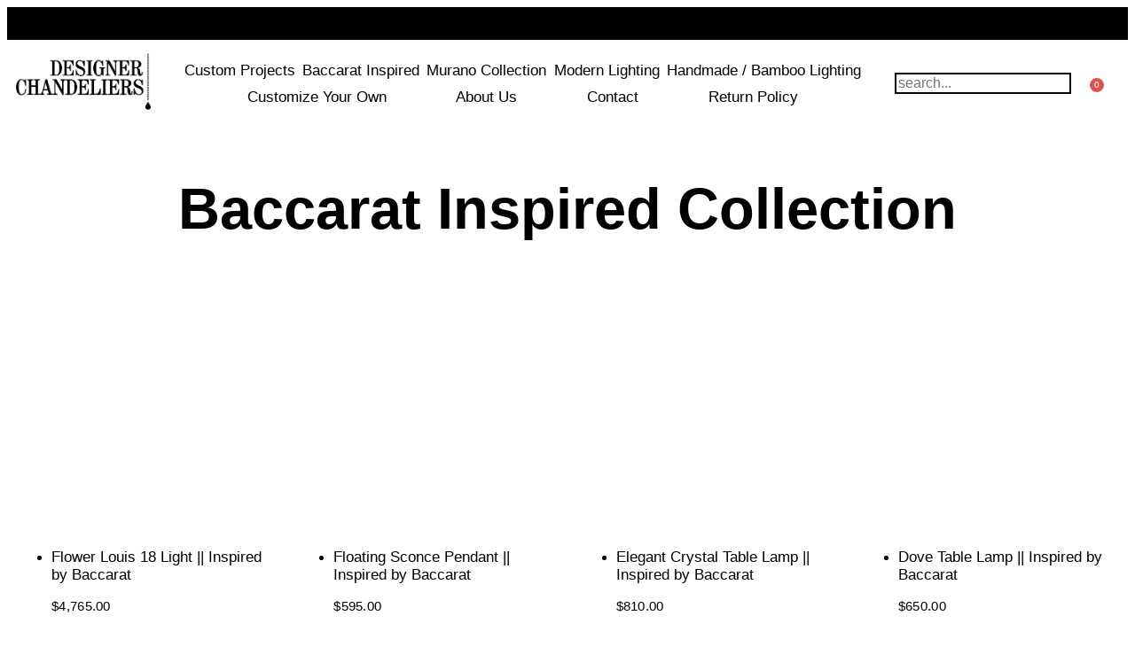

--- FILE ---
content_type: text/html; charset=UTF-8
request_url: https://www.designerchandeliers.net/baccarat-collection/?v=1d20b5ff1ee9&product-page=3
body_size: 19665
content:
<!doctype html>
<html dir="ltr" lang="en-US" prefix="og: https://ogp.me/ns#">
<head>
	<meta charset="UTF-8">
	<meta name="viewport" content="width=device-width, initial-scale=1">
	<link rel="profile" href="https://gmpg.org/xfn/11">
	<title>Baccarat-Inspired Chandeliers ||Custom Luxury Crystal Lighting</title>
	<style>img:is([sizes="auto" i], [sizes^="auto," i]) { contain-intrinsic-size: 3000px 1500px }</style>
	
		<!-- All in One SEO 4.9.1 - aioseo.com -->
	<meta name="description" content="Baccarat-inspired chandeliers, custom-made with exquisite crystal and timeless style. Elegant lighting that captures the spirit of classic French design." />
	<meta name="robots" content="max-snippet:-1, max-image-preview:large, max-video-preview:-1" />
	<meta name="google-site-verification" content="ASVCS3TyVrlUZp-y3nC1M4zmLHK_Bk5bM016LO_DerI" />
	<meta name="p:domain_verify" content="https://www.pinterest.com.mx/chandeliers4u/" />
	<link rel="canonical" href="https://www.designerchandeliers.net/baccarat-collection/" />
	<meta name="generator" content="All in One SEO (AIOSEO) 4.9.1" />
		<meta property="og:locale" content="en_US" />
		<meta property="og:site_name" content="Designer Chandeliers" />
		<meta property="og:type" content="article" />
		<meta property="og:title" content="Baccarat-Inspired Chandeliers ||Custom Luxury Crystal Lighting" />
		<meta property="og:description" content="Baccarat-inspired chandeliers, custom-made with exquisite crystal and timeless style. Elegant lighting that captures the spirit of classic French design." />
		<meta property="og:url" content="https://www.designerchandeliers.net/baccarat-collection/" />
		<meta property="og:image" content="https://www.designerchandeliers.net/wp-content/uploads/2020/04/Ring-Lamp-B.jpg" />
		<meta property="og:image:secure_url" content="https://www.designerchandeliers.net/wp-content/uploads/2020/04/Ring-Lamp-B.jpg" />
		<meta property="og:image:width" content="698" />
		<meta property="og:image:height" content="698" />
		<meta property="article:published_time" content="2023-05-03T15:59:39+00:00" />
		<meta property="article:modified_time" content="2025-12-12T08:38:40+00:00" />
		<meta property="article:publisher" content="https://www.facebook.com/designerchandeliers" />
		<meta name="twitter:card" content="summary" />
		<meta name="twitter:title" content="Baccarat-Inspired Chandeliers ||Custom Luxury Crystal Lighting" />
		<meta name="twitter:description" content="Baccarat-inspired chandeliers, custom-made with exquisite crystal and timeless style. Elegant lighting that captures the spirit of classic French design." />
		<meta name="twitter:image" content="https://www.designerchandeliers.net/wp-content/uploads/2020/04/Ring-Lamp-B.jpg" />
		<script type="application/ld+json" class="aioseo-schema">
			{"@context":"https:\/\/schema.org","@graph":[{"@type":"BreadcrumbList","@id":"https:\/\/www.designerchandeliers.net\/baccarat-collection\/#breadcrumblist","itemListElement":[{"@type":"ListItem","@id":"https:\/\/www.designerchandeliers.net#listItem","position":1,"name":"Home","item":"https:\/\/www.designerchandeliers.net","nextItem":{"@type":"ListItem","@id":"https:\/\/www.designerchandeliers.net\/baccarat-collection\/#listItem","name":"BACCARAT COLLECTION"}},{"@type":"ListItem","@id":"https:\/\/www.designerchandeliers.net\/baccarat-collection\/#listItem","position":2,"name":"BACCARAT COLLECTION","previousItem":{"@type":"ListItem","@id":"https:\/\/www.designerchandeliers.net#listItem","name":"Home"}}]},{"@type":"Organization","@id":"https:\/\/www.designerchandeliers.net\/#organization","name":"Designer Chandeliers","description":"DESIGNER CHANDELIERS","url":"https:\/\/www.designerchandeliers.net\/","logo":{"@type":"ImageObject","url":"https:\/\/www.designerchandeliers.net\/wp-content\/uploads\/2023\/05\/cropped-Green-Logo.png","@id":"https:\/\/www.designerchandeliers.net\/baccarat-collection\/#organizationLogo","width":332,"height":140},"image":{"@id":"https:\/\/www.designerchandeliers.net\/baccarat-collection\/#organizationLogo"},"sameAs":["https:\/\/www.instagram.com\/designerchandeliers","https:\/\/www.pinterest.com.mx\/chandeliers4u","https:\/\/www.linkedin.com\/company\/72586232"]},{"@type":"WebPage","@id":"https:\/\/www.designerchandeliers.net\/baccarat-collection\/#webpage","url":"https:\/\/www.designerchandeliers.net\/baccarat-collection\/","name":"Baccarat-Inspired Chandeliers ||Custom Luxury Crystal Lighting","description":"Baccarat-inspired chandeliers, custom-made with exquisite crystal and timeless style. Elegant lighting that captures the spirit of classic French design.","inLanguage":"en-US","isPartOf":{"@id":"https:\/\/www.designerchandeliers.net\/#website"},"breadcrumb":{"@id":"https:\/\/www.designerchandeliers.net\/baccarat-collection\/#breadcrumblist"},"datePublished":"2023-05-03T11:59:39-04:00","dateModified":"2025-12-12T03:38:40-05:00"},{"@type":"WebSite","@id":"https:\/\/www.designerchandeliers.net\/#website","url":"https:\/\/www.designerchandeliers.net\/","name":"Designer Chandeliers","description":"DESIGNER CHANDELIERS","inLanguage":"en-US","publisher":{"@id":"https:\/\/www.designerchandeliers.net\/#organization"}}]}
		</script>
		<!-- All in One SEO -->

<link rel="alternate" type="application/rss+xml" title="Designer Chandeliers &raquo; Feed" href="https://www.designerchandeliers.net/feed/" />
<link rel="alternate" type="application/rss+xml" title="Designer Chandeliers &raquo; Comments Feed" href="https://www.designerchandeliers.net/comments/feed/" />
		<style>
			.lazyload,
			.lazyloading {
				max-width: 100%;
			}
		</style>
		<script>
window._wpemojiSettings = {"baseUrl":"https:\/\/s.w.org\/images\/core\/emoji\/16.0.1\/72x72\/","ext":".png","svgUrl":"https:\/\/s.w.org\/images\/core\/emoji\/16.0.1\/svg\/","svgExt":".svg","source":{"concatemoji":"https:\/\/www.designerchandeliers.net\/wp-includes\/js\/wp-emoji-release.min.js?ver=6.8.3"}};
/*! This file is auto-generated */
!function(s,n){var o,i,e;function c(e){try{var t={supportTests:e,timestamp:(new Date).valueOf()};sessionStorage.setItem(o,JSON.stringify(t))}catch(e){}}function p(e,t,n){e.clearRect(0,0,e.canvas.width,e.canvas.height),e.fillText(t,0,0);var t=new Uint32Array(e.getImageData(0,0,e.canvas.width,e.canvas.height).data),a=(e.clearRect(0,0,e.canvas.width,e.canvas.height),e.fillText(n,0,0),new Uint32Array(e.getImageData(0,0,e.canvas.width,e.canvas.height).data));return t.every(function(e,t){return e===a[t]})}function u(e,t){e.clearRect(0,0,e.canvas.width,e.canvas.height),e.fillText(t,0,0);for(var n=e.getImageData(16,16,1,1),a=0;a<n.data.length;a++)if(0!==n.data[a])return!1;return!0}function f(e,t,n,a){switch(t){case"flag":return n(e,"\ud83c\udff3\ufe0f\u200d\u26a7\ufe0f","\ud83c\udff3\ufe0f\u200b\u26a7\ufe0f")?!1:!n(e,"\ud83c\udde8\ud83c\uddf6","\ud83c\udde8\u200b\ud83c\uddf6")&&!n(e,"\ud83c\udff4\udb40\udc67\udb40\udc62\udb40\udc65\udb40\udc6e\udb40\udc67\udb40\udc7f","\ud83c\udff4\u200b\udb40\udc67\u200b\udb40\udc62\u200b\udb40\udc65\u200b\udb40\udc6e\u200b\udb40\udc67\u200b\udb40\udc7f");case"emoji":return!a(e,"\ud83e\udedf")}return!1}function g(e,t,n,a){var r="undefined"!=typeof WorkerGlobalScope&&self instanceof WorkerGlobalScope?new OffscreenCanvas(300,150):s.createElement("canvas"),o=r.getContext("2d",{willReadFrequently:!0}),i=(o.textBaseline="top",o.font="600 32px Arial",{});return e.forEach(function(e){i[e]=t(o,e,n,a)}),i}function t(e){var t=s.createElement("script");t.src=e,t.defer=!0,s.head.appendChild(t)}"undefined"!=typeof Promise&&(o="wpEmojiSettingsSupports",i=["flag","emoji"],n.supports={everything:!0,everythingExceptFlag:!0},e=new Promise(function(e){s.addEventListener("DOMContentLoaded",e,{once:!0})}),new Promise(function(t){var n=function(){try{var e=JSON.parse(sessionStorage.getItem(o));if("object"==typeof e&&"number"==typeof e.timestamp&&(new Date).valueOf()<e.timestamp+604800&&"object"==typeof e.supportTests)return e.supportTests}catch(e){}return null}();if(!n){if("undefined"!=typeof Worker&&"undefined"!=typeof OffscreenCanvas&&"undefined"!=typeof URL&&URL.createObjectURL&&"undefined"!=typeof Blob)try{var e="postMessage("+g.toString()+"("+[JSON.stringify(i),f.toString(),p.toString(),u.toString()].join(",")+"));",a=new Blob([e],{type:"text/javascript"}),r=new Worker(URL.createObjectURL(a),{name:"wpTestEmojiSupports"});return void(r.onmessage=function(e){c(n=e.data),r.terminate(),t(n)})}catch(e){}c(n=g(i,f,p,u))}t(n)}).then(function(e){for(var t in e)n.supports[t]=e[t],n.supports.everything=n.supports.everything&&n.supports[t],"flag"!==t&&(n.supports.everythingExceptFlag=n.supports.everythingExceptFlag&&n.supports[t]);n.supports.everythingExceptFlag=n.supports.everythingExceptFlag&&!n.supports.flag,n.DOMReady=!1,n.readyCallback=function(){n.DOMReady=!0}}).then(function(){return e}).then(function(){var e;n.supports.everything||(n.readyCallback(),(e=n.source||{}).concatemoji?t(e.concatemoji):e.wpemoji&&e.twemoji&&(t(e.twemoji),t(e.wpemoji)))}))}((window,document),window._wpemojiSettings);
</script>
<style id='wp-emoji-styles-inline-css'>

	img.wp-smiley, img.emoji {
		display: inline !important;
		border: none !important;
		box-shadow: none !important;
		height: 1em !important;
		width: 1em !important;
		margin: 0 0.07em !important;
		vertical-align: -0.1em !important;
		background: none !important;
		padding: 0 !important;
	}
</style>
<link rel='stylesheet' id='aioseo/css/src/vue/standalone/blocks/table-of-contents/global.scss-css' href='https://www.designerchandeliers.net/wp-content/plugins/all-in-one-seo-pack/dist/Lite/assets/css/table-of-contents/global.e90f6d47.css?ver=4.9.1' media='all' />
<style id='global-styles-inline-css'>
:root{--wp--preset--aspect-ratio--square: 1;--wp--preset--aspect-ratio--4-3: 4/3;--wp--preset--aspect-ratio--3-4: 3/4;--wp--preset--aspect-ratio--3-2: 3/2;--wp--preset--aspect-ratio--2-3: 2/3;--wp--preset--aspect-ratio--16-9: 16/9;--wp--preset--aspect-ratio--9-16: 9/16;--wp--preset--color--black: #000000;--wp--preset--color--cyan-bluish-gray: #abb8c3;--wp--preset--color--white: #ffffff;--wp--preset--color--pale-pink: #f78da7;--wp--preset--color--vivid-red: #cf2e2e;--wp--preset--color--luminous-vivid-orange: #ff6900;--wp--preset--color--luminous-vivid-amber: #fcb900;--wp--preset--color--light-green-cyan: #7bdcb5;--wp--preset--color--vivid-green-cyan: #00d084;--wp--preset--color--pale-cyan-blue: #8ed1fc;--wp--preset--color--vivid-cyan-blue: #0693e3;--wp--preset--color--vivid-purple: #9b51e0;--wp--preset--gradient--vivid-cyan-blue-to-vivid-purple: linear-gradient(135deg,rgba(6,147,227,1) 0%,rgb(155,81,224) 100%);--wp--preset--gradient--light-green-cyan-to-vivid-green-cyan: linear-gradient(135deg,rgb(122,220,180) 0%,rgb(0,208,130) 100%);--wp--preset--gradient--luminous-vivid-amber-to-luminous-vivid-orange: linear-gradient(135deg,rgba(252,185,0,1) 0%,rgba(255,105,0,1) 100%);--wp--preset--gradient--luminous-vivid-orange-to-vivid-red: linear-gradient(135deg,rgba(255,105,0,1) 0%,rgb(207,46,46) 100%);--wp--preset--gradient--very-light-gray-to-cyan-bluish-gray: linear-gradient(135deg,rgb(238,238,238) 0%,rgb(169,184,195) 100%);--wp--preset--gradient--cool-to-warm-spectrum: linear-gradient(135deg,rgb(74,234,220) 0%,rgb(151,120,209) 20%,rgb(207,42,186) 40%,rgb(238,44,130) 60%,rgb(251,105,98) 80%,rgb(254,248,76) 100%);--wp--preset--gradient--blush-light-purple: linear-gradient(135deg,rgb(255,206,236) 0%,rgb(152,150,240) 100%);--wp--preset--gradient--blush-bordeaux: linear-gradient(135deg,rgb(254,205,165) 0%,rgb(254,45,45) 50%,rgb(107,0,62) 100%);--wp--preset--gradient--luminous-dusk: linear-gradient(135deg,rgb(255,203,112) 0%,rgb(199,81,192) 50%,rgb(65,88,208) 100%);--wp--preset--gradient--pale-ocean: linear-gradient(135deg,rgb(255,245,203) 0%,rgb(182,227,212) 50%,rgb(51,167,181) 100%);--wp--preset--gradient--electric-grass: linear-gradient(135deg,rgb(202,248,128) 0%,rgb(113,206,126) 100%);--wp--preset--gradient--midnight: linear-gradient(135deg,rgb(2,3,129) 0%,rgb(40,116,252) 100%);--wp--preset--font-size--small: 13px;--wp--preset--font-size--medium: 20px;--wp--preset--font-size--large: 36px;--wp--preset--font-size--x-large: 42px;--wp--preset--spacing--20: 0.44rem;--wp--preset--spacing--30: 0.67rem;--wp--preset--spacing--40: 1rem;--wp--preset--spacing--50: 1.5rem;--wp--preset--spacing--60: 2.25rem;--wp--preset--spacing--70: 3.38rem;--wp--preset--spacing--80: 5.06rem;--wp--preset--shadow--natural: 6px 6px 9px rgba(0, 0, 0, 0.2);--wp--preset--shadow--deep: 12px 12px 50px rgba(0, 0, 0, 0.4);--wp--preset--shadow--sharp: 6px 6px 0px rgba(0, 0, 0, 0.2);--wp--preset--shadow--outlined: 6px 6px 0px -3px rgba(255, 255, 255, 1), 6px 6px rgba(0, 0, 0, 1);--wp--preset--shadow--crisp: 6px 6px 0px rgba(0, 0, 0, 1);}:root { --wp--style--global--content-size: 800px;--wp--style--global--wide-size: 1200px; }:where(body) { margin: 0; }.wp-site-blocks > .alignleft { float: left; margin-right: 2em; }.wp-site-blocks > .alignright { float: right; margin-left: 2em; }.wp-site-blocks > .aligncenter { justify-content: center; margin-left: auto; margin-right: auto; }:where(.wp-site-blocks) > * { margin-block-start: 24px; margin-block-end: 0; }:where(.wp-site-blocks) > :first-child { margin-block-start: 0; }:where(.wp-site-blocks) > :last-child { margin-block-end: 0; }:root { --wp--style--block-gap: 24px; }:root :where(.is-layout-flow) > :first-child{margin-block-start: 0;}:root :where(.is-layout-flow) > :last-child{margin-block-end: 0;}:root :where(.is-layout-flow) > *{margin-block-start: 24px;margin-block-end: 0;}:root :where(.is-layout-constrained) > :first-child{margin-block-start: 0;}:root :where(.is-layout-constrained) > :last-child{margin-block-end: 0;}:root :where(.is-layout-constrained) > *{margin-block-start: 24px;margin-block-end: 0;}:root :where(.is-layout-flex){gap: 24px;}:root :where(.is-layout-grid){gap: 24px;}.is-layout-flow > .alignleft{float: left;margin-inline-start: 0;margin-inline-end: 2em;}.is-layout-flow > .alignright{float: right;margin-inline-start: 2em;margin-inline-end: 0;}.is-layout-flow > .aligncenter{margin-left: auto !important;margin-right: auto !important;}.is-layout-constrained > .alignleft{float: left;margin-inline-start: 0;margin-inline-end: 2em;}.is-layout-constrained > .alignright{float: right;margin-inline-start: 2em;margin-inline-end: 0;}.is-layout-constrained > .aligncenter{margin-left: auto !important;margin-right: auto !important;}.is-layout-constrained > :where(:not(.alignleft):not(.alignright):not(.alignfull)){max-width: var(--wp--style--global--content-size);margin-left: auto !important;margin-right: auto !important;}.is-layout-constrained > .alignwide{max-width: var(--wp--style--global--wide-size);}body .is-layout-flex{display: flex;}.is-layout-flex{flex-wrap: wrap;align-items: center;}.is-layout-flex > :is(*, div){margin: 0;}body .is-layout-grid{display: grid;}.is-layout-grid > :is(*, div){margin: 0;}body{padding-top: 0px;padding-right: 0px;padding-bottom: 0px;padding-left: 0px;}a:where(:not(.wp-element-button)){text-decoration: underline;}:root :where(.wp-element-button, .wp-block-button__link){background-color: #32373c;border-width: 0;color: #fff;font-family: inherit;font-size: inherit;line-height: inherit;padding: calc(0.667em + 2px) calc(1.333em + 2px);text-decoration: none;}.has-black-color{color: var(--wp--preset--color--black) !important;}.has-cyan-bluish-gray-color{color: var(--wp--preset--color--cyan-bluish-gray) !important;}.has-white-color{color: var(--wp--preset--color--white) !important;}.has-pale-pink-color{color: var(--wp--preset--color--pale-pink) !important;}.has-vivid-red-color{color: var(--wp--preset--color--vivid-red) !important;}.has-luminous-vivid-orange-color{color: var(--wp--preset--color--luminous-vivid-orange) !important;}.has-luminous-vivid-amber-color{color: var(--wp--preset--color--luminous-vivid-amber) !important;}.has-light-green-cyan-color{color: var(--wp--preset--color--light-green-cyan) !important;}.has-vivid-green-cyan-color{color: var(--wp--preset--color--vivid-green-cyan) !important;}.has-pale-cyan-blue-color{color: var(--wp--preset--color--pale-cyan-blue) !important;}.has-vivid-cyan-blue-color{color: var(--wp--preset--color--vivid-cyan-blue) !important;}.has-vivid-purple-color{color: var(--wp--preset--color--vivid-purple) !important;}.has-black-background-color{background-color: var(--wp--preset--color--black) !important;}.has-cyan-bluish-gray-background-color{background-color: var(--wp--preset--color--cyan-bluish-gray) !important;}.has-white-background-color{background-color: var(--wp--preset--color--white) !important;}.has-pale-pink-background-color{background-color: var(--wp--preset--color--pale-pink) !important;}.has-vivid-red-background-color{background-color: var(--wp--preset--color--vivid-red) !important;}.has-luminous-vivid-orange-background-color{background-color: var(--wp--preset--color--luminous-vivid-orange) !important;}.has-luminous-vivid-amber-background-color{background-color: var(--wp--preset--color--luminous-vivid-amber) !important;}.has-light-green-cyan-background-color{background-color: var(--wp--preset--color--light-green-cyan) !important;}.has-vivid-green-cyan-background-color{background-color: var(--wp--preset--color--vivid-green-cyan) !important;}.has-pale-cyan-blue-background-color{background-color: var(--wp--preset--color--pale-cyan-blue) !important;}.has-vivid-cyan-blue-background-color{background-color: var(--wp--preset--color--vivid-cyan-blue) !important;}.has-vivid-purple-background-color{background-color: var(--wp--preset--color--vivid-purple) !important;}.has-black-border-color{border-color: var(--wp--preset--color--black) !important;}.has-cyan-bluish-gray-border-color{border-color: var(--wp--preset--color--cyan-bluish-gray) !important;}.has-white-border-color{border-color: var(--wp--preset--color--white) !important;}.has-pale-pink-border-color{border-color: var(--wp--preset--color--pale-pink) !important;}.has-vivid-red-border-color{border-color: var(--wp--preset--color--vivid-red) !important;}.has-luminous-vivid-orange-border-color{border-color: var(--wp--preset--color--luminous-vivid-orange) !important;}.has-luminous-vivid-amber-border-color{border-color: var(--wp--preset--color--luminous-vivid-amber) !important;}.has-light-green-cyan-border-color{border-color: var(--wp--preset--color--light-green-cyan) !important;}.has-vivid-green-cyan-border-color{border-color: var(--wp--preset--color--vivid-green-cyan) !important;}.has-pale-cyan-blue-border-color{border-color: var(--wp--preset--color--pale-cyan-blue) !important;}.has-vivid-cyan-blue-border-color{border-color: var(--wp--preset--color--vivid-cyan-blue) !important;}.has-vivid-purple-border-color{border-color: var(--wp--preset--color--vivid-purple) !important;}.has-vivid-cyan-blue-to-vivid-purple-gradient-background{background: var(--wp--preset--gradient--vivid-cyan-blue-to-vivid-purple) !important;}.has-light-green-cyan-to-vivid-green-cyan-gradient-background{background: var(--wp--preset--gradient--light-green-cyan-to-vivid-green-cyan) !important;}.has-luminous-vivid-amber-to-luminous-vivid-orange-gradient-background{background: var(--wp--preset--gradient--luminous-vivid-amber-to-luminous-vivid-orange) !important;}.has-luminous-vivid-orange-to-vivid-red-gradient-background{background: var(--wp--preset--gradient--luminous-vivid-orange-to-vivid-red) !important;}.has-very-light-gray-to-cyan-bluish-gray-gradient-background{background: var(--wp--preset--gradient--very-light-gray-to-cyan-bluish-gray) !important;}.has-cool-to-warm-spectrum-gradient-background{background: var(--wp--preset--gradient--cool-to-warm-spectrum) !important;}.has-blush-light-purple-gradient-background{background: var(--wp--preset--gradient--blush-light-purple) !important;}.has-blush-bordeaux-gradient-background{background: var(--wp--preset--gradient--blush-bordeaux) !important;}.has-luminous-dusk-gradient-background{background: var(--wp--preset--gradient--luminous-dusk) !important;}.has-pale-ocean-gradient-background{background: var(--wp--preset--gradient--pale-ocean) !important;}.has-electric-grass-gradient-background{background: var(--wp--preset--gradient--electric-grass) !important;}.has-midnight-gradient-background{background: var(--wp--preset--gradient--midnight) !important;}.has-small-font-size{font-size: var(--wp--preset--font-size--small) !important;}.has-medium-font-size{font-size: var(--wp--preset--font-size--medium) !important;}.has-large-font-size{font-size: var(--wp--preset--font-size--large) !important;}.has-x-large-font-size{font-size: var(--wp--preset--font-size--x-large) !important;}
:root :where(.wp-block-pullquote){font-size: 1.5em;line-height: 1.6;}
</style>
<link rel='stylesheet' id='sbttb-fonts-css' href='https://www.designerchandeliers.net/wp-content/plugins/smooth-back-to-top-button/assets/css/sbttb-fonts.css?ver=1.2' media='all' />
<link rel='stylesheet' id='sbttb-style-css' href='https://www.designerchandeliers.net/wp-content/plugins/smooth-back-to-top-button/assets/css/smooth-back-to-top-button.css?ver=1.2' media='all' />
<link rel='stylesheet' id='woocommerce-layout-css' href='https://www.designerchandeliers.net/wp-content/plugins/woocommerce/assets/css/woocommerce-layout.css?ver=10.3.6' media='all' />
<link rel='stylesheet' id='woocommerce-smallscreen-css' href='https://www.designerchandeliers.net/wp-content/plugins/woocommerce/assets/css/woocommerce-smallscreen.css?ver=10.3.6' media='only screen and (max-width: 768px)' />
<link rel='stylesheet' id='woocommerce-general-css' href='https://www.designerchandeliers.net/wp-content/plugins/woocommerce/assets/css/woocommerce.css?ver=10.3.6' media='all' />
<style id='woocommerce-inline-inline-css'>
.woocommerce form .form-row .required { visibility: visible; }
</style>
<link rel='stylesheet' id='brands-styles-css' href='https://www.designerchandeliers.net/wp-content/plugins/woocommerce/assets/css/brands.css?ver=10.3.6' media='all' />
<link rel='stylesheet' id='hello-elementor-css' href='https://www.designerchandeliers.net/wp-content/themes/hello-elementor/style.min.css?ver=3.4.2' media='all' />
<link rel='stylesheet' id='hello-elementor-theme-style-css' href='https://www.designerchandeliers.net/wp-content/themes/hello-elementor/theme.min.css?ver=3.4.2' media='all' />
<link rel='stylesheet' id='hello-elementor-header-footer-css' href='https://www.designerchandeliers.net/wp-content/themes/hello-elementor/header-footer.min.css?ver=3.4.2' media='all' />
<link rel='stylesheet' id='elementor-frontend-css' href='https://www.designerchandeliers.net/wp-content/uploads/elementor/css/custom-frontend.min.css?ver=1769732646' media='all' />
<link rel='stylesheet' id='widget-heading-css' href='https://www.designerchandeliers.net/wp-content/plugins/elementor/assets/css/widget-heading.min.css?ver=3.33.2' media='all' />
<link rel='stylesheet' id='widget-image-css' href='https://www.designerchandeliers.net/wp-content/plugins/elementor/assets/css/widget-image.min.css?ver=3.33.2' media='all' />
<link rel='stylesheet' id='widget-search-css' href='https://www.designerchandeliers.net/wp-content/plugins/elementor-pro/assets/css/widget-search.min.css?ver=3.33.1' media='all' />
<link rel='stylesheet' id='widget-woocommerce-menu-cart-css' href='https://www.designerchandeliers.net/wp-content/uploads/elementor/css/custom-pro-widget-woocommerce-menu-cart.min.css?ver=1769732646' media='all' />
<link rel='stylesheet' id='widget-spacer-css' href='https://www.designerchandeliers.net/wp-content/plugins/elementor/assets/css/widget-spacer.min.css?ver=3.33.2' media='all' />
<link rel='stylesheet' id='widget-divider-css' href='https://www.designerchandeliers.net/wp-content/plugins/elementor/assets/css/widget-divider.min.css?ver=3.33.2' media='all' />
<link rel='stylesheet' id='widget-form-css' href='https://www.designerchandeliers.net/wp-content/plugins/elementor-pro/assets/css/widget-form.min.css?ver=3.33.1' media='all' />
<link rel='stylesheet' id='e-animation-fadeIn-css' href='https://www.designerchandeliers.net/wp-content/plugins/elementor/assets/lib/animations/styles/fadeIn.min.css?ver=3.33.2' media='all' />
<link rel='stylesheet' id='e-popup-css' href='https://www.designerchandeliers.net/wp-content/plugins/elementor-pro/assets/css/conditionals/popup.min.css?ver=3.33.1' media='all' />
<link rel='stylesheet' id='elementor-icons-css' href='https://www.designerchandeliers.net/wp-content/plugins/elementor/assets/lib/eicons/css/elementor-icons.min.css?ver=5.44.0' media='all' />
<link rel='stylesheet' id='elementor-post-19682-css' href='https://www.designerchandeliers.net/wp-content/uploads/elementor/css/post-19682.css?ver=1769732646' media='all' />
<link rel='stylesheet' id='font-awesome-5-all-css' href='https://www.designerchandeliers.net/wp-content/plugins/elementor/assets/lib/font-awesome/css/all.min.css?ver=3.33.2' media='all' />
<link rel='stylesheet' id='font-awesome-4-shim-css' href='https://www.designerchandeliers.net/wp-content/plugins/elementor/assets/lib/font-awesome/css/v4-shims.min.css?ver=3.33.2' media='all' />
<link rel='stylesheet' id='widget-woocommerce-products-css' href='https://www.designerchandeliers.net/wp-content/plugins/elementor-pro/assets/css/widget-woocommerce-products.min.css?ver=3.33.1' media='all' />
<link rel='stylesheet' id='e-animation-grow-css' href='https://www.designerchandeliers.net/wp-content/plugins/elementor/assets/lib/animations/styles/e-animation-grow.min.css?ver=3.33.2' media='all' />
<link rel='stylesheet' id='elementor-post-22631-css' href='https://www.designerchandeliers.net/wp-content/uploads/elementor/css/post-22631.css?ver=1769746109' media='all' />
<link rel='stylesheet' id='elementor-post-24998-css' href='https://www.designerchandeliers.net/wp-content/uploads/elementor/css/post-24998.css?ver=1769732646' media='all' />
<link rel='stylesheet' id='elementor-post-23824-css' href='https://www.designerchandeliers.net/wp-content/uploads/elementor/css/post-23824.css?ver=1770091676' media='all' />
<link rel='stylesheet' id='elementor-post-19939-css' href='https://www.designerchandeliers.net/wp-content/uploads/elementor/css/post-19939.css?ver=1769732647' media='all' />
<link rel='stylesheet' id='elementor-icons-shared-0-css' href='https://www.designerchandeliers.net/wp-content/plugins/elementor/assets/lib/font-awesome/css/fontawesome.min.css?ver=5.15.3' media='all' />
<link rel='stylesheet' id='elementor-icons-fa-solid-css' href='https://www.designerchandeliers.net/wp-content/plugins/elementor/assets/lib/font-awesome/css/solid.min.css?ver=5.15.3' media='all' />
<script src="https://www.designerchandeliers.net/wp-includes/js/jquery/jquery.min.js?ver=3.7.1" id="jquery-core-js"></script>
<script src="https://www.designerchandeliers.net/wp-includes/js/jquery/jquery-migrate.min.js?ver=3.4.1" id="jquery-migrate-js"></script>
<script src="https://www.designerchandeliers.net/wp-content/plugins/woocommerce/assets/js/jquery-blockui/jquery.blockUI.min.js?ver=2.7.0-wc.10.3.6" id="wc-jquery-blockui-js" defer data-wp-strategy="defer"></script>
<script id="wc-add-to-cart-js-extra">
var wc_add_to_cart_params = {"ajax_url":"\/wp-admin\/admin-ajax.php","wc_ajax_url":"\/?wc-ajax=%%endpoint%%","i18n_view_cart":"View cart","cart_url":"https:\/\/www.designerchandeliers.net\/cart\/","is_cart":"","cart_redirect_after_add":"yes"};
</script>
<script src="https://www.designerchandeliers.net/wp-content/plugins/woocommerce/assets/js/frontend/add-to-cart.min.js?ver=10.3.6" id="wc-add-to-cart-js" defer data-wp-strategy="defer"></script>
<script src="https://www.designerchandeliers.net/wp-content/plugins/woocommerce/assets/js/js-cookie/js.cookie.min.js?ver=2.1.4-wc.10.3.6" id="wc-js-cookie-js" defer data-wp-strategy="defer"></script>
<script id="woocommerce-js-extra">
var woocommerce_params = {"ajax_url":"\/wp-admin\/admin-ajax.php","wc_ajax_url":"\/?wc-ajax=%%endpoint%%","i18n_password_show":"Show password","i18n_password_hide":"Hide password"};
</script>
<script src="https://www.designerchandeliers.net/wp-content/plugins/woocommerce/assets/js/frontend/woocommerce.min.js?ver=10.3.6" id="woocommerce-js" defer data-wp-strategy="defer"></script>
<script src="https://www.designerchandeliers.net/wp-content/plugins/elementor/assets/lib/font-awesome/js/v4-shims.min.js?ver=3.33.2" id="font-awesome-4-shim-js"></script>
<link rel="https://api.w.org/" href="https://www.designerchandeliers.net/wp-json/" /><link rel="alternate" title="JSON" type="application/json" href="https://www.designerchandeliers.net/wp-json/wp/v2/pages/22631" /><link rel="EditURI" type="application/rsd+xml" title="RSD" href="https://www.designerchandeliers.net/xmlrpc.php?rsd" />
<meta name="generator" content="WordPress 6.8.3" />
<meta name="generator" content="WooCommerce 10.3.6" />
<link rel='shortlink' href='https://www.designerchandeliers.net/?p=22631' />
<link rel="alternate" title="oEmbed (JSON)" type="application/json+oembed" href="https://www.designerchandeliers.net/wp-json/oembed/1.0/embed?url=https%3A%2F%2Fwww.designerchandeliers.net%2Fbaccarat-collection%2F" />
<link rel="alternate" title="oEmbed (XML)" type="text/xml+oembed" href="https://www.designerchandeliers.net/wp-json/oembed/1.0/embed?url=https%3A%2F%2Fwww.designerchandeliers.net%2Fbaccarat-collection%2F&#038;format=xml" />

		<!-- GA Google Analytics @ https://m0n.co/ga -->
		<script async src="https://www.googletagmanager.com/gtag/js?id=G-CK2FM0EC8Y"></script>
		<script>
			window.dataLayer = window.dataLayer || [];
			function gtag(){dataLayer.push(arguments);}
			gtag('js', new Date());
			gtag('config', 'G-CK2FM0EC8Y');
		</script>

	
            <style type="text/css">
                .progress-wrap {
                    bottom: 50px;
                    height: 46px;
                    width: 46px;
                    border-radius: 46px;
                    background-color: #ffffff;
                    box-shadow: inset 0 0 0 2px #cccccc;
                }

                .progress-wrap.btn-left-side {
                    left: 50px;
                }

                .progress-wrap.btn-right-side {
                    right: 50px;
                }

				.progress-wrap.btn-center {
					inset-inline: 0;
					margin-inline: auto;
				}

                .progress-wrap::after {
                    width: 46px;
                    height: 46px;
                    color: #1e73be;
                    font-size: 24px;
                    content: '\e900';
                    line-height: 46px;
                }

                .progress-wrap:hover::after {
                    color: #1e73be;
                }

                .progress-wrap svg.progress-circle path {
                    stroke: #1e73be;
                    stroke-width: 2px;
                }

                
                
                
            </style>

			
<!-- This website runs the Product Feed PRO for WooCommerce by AdTribes.io plugin - version woocommercesea_option_installed_version -->
		<script>
			document.documentElement.className = document.documentElement.className.replace('no-js', 'js');
		</script>
				<style>
			.no-js img.lazyload {
				display: none;
			}

			figure.wp-block-image img.lazyloading {
				min-width: 150px;
			}

			.lazyload,
			.lazyloading {
				--smush-placeholder-width: 100px;
				--smush-placeholder-aspect-ratio: 1/1;
				width: var(--smush-image-width, var(--smush-placeholder-width)) !important;
				aspect-ratio: var(--smush-image-aspect-ratio, var(--smush-placeholder-aspect-ratio)) !important;
			}

						.lazyload, .lazyloading {
				opacity: 0;
			}

			.lazyloaded {
				opacity: 1;
				transition: opacity 400ms;
				transition-delay: 0ms;
			}

					</style>
			<noscript><style>.woocommerce-product-gallery{ opacity: 1 !important; }</style></noscript>
	<meta name="generator" content="Elementor 3.33.2; features: additional_custom_breakpoints; settings: css_print_method-external, google_font-disabled, font_display-swap">
<!-- Google Tag Manager -->

<script>(function(w,d,s,l,i){w[l]=w[l]||[];w[l].push({'gtm.start':

new Date().getTime(),event:'gtm.js'});var f=d.getElementsByTagName(s)[0],

j=d.createElement(s),dl=l!='dataLayer'?'&l='+l:'';j.async=true;j.src=

'https://www.googletagmanager.com/gtm.js?id='+i+dl;f.parentNode.insertBefore(j,f);

})(window,document,'script','dataLayer','GTM-57VXNH4');</script>

<!-- End Google Tag Manager -->
<script type="application/ld+json">
{
  "@context": "https://schema.org",
  "@type": "Organization",
  "name": "Designer Chandeliers",
  "url": "https://www.designerchandeliers.net/",
  "logo": "https://www.designerchandeliers.net/wp-content/uploads/2025/04/Logo_DCH.png",
  "contactPoint": {
    "@type": "ContactPoint",
    "telephone": "+ 1 7864490416",
"email": "info@designerchandeliers.net",
    "contactType": "customer service",
    "areaServed": "US",
    "availableLanguage": "en"
  },
"sameAs": [
  "https://www.facebook.com/people/DesignerChandeliers/",
    "https://www.instagram.com/designerchandeliers/"
]
}
</script>
			<style>
				.e-con.e-parent:nth-of-type(n+4):not(.e-lazyloaded):not(.e-no-lazyload),
				.e-con.e-parent:nth-of-type(n+4):not(.e-lazyloaded):not(.e-no-lazyload) * {
					background-image: none !important;
				}
				@media screen and (max-height: 1024px) {
					.e-con.e-parent:nth-of-type(n+3):not(.e-lazyloaded):not(.e-no-lazyload),
					.e-con.e-parent:nth-of-type(n+3):not(.e-lazyloaded):not(.e-no-lazyload) * {
						background-image: none !important;
					}
				}
				@media screen and (max-height: 640px) {
					.e-con.e-parent:nth-of-type(n+2):not(.e-lazyloaded):not(.e-no-lazyload),
					.e-con.e-parent:nth-of-type(n+2):not(.e-lazyloaded):not(.e-no-lazyload) * {
						background-image: none !important;
					}
				}
			</style>
			<link rel="icon" href="https://www.designerchandeliers.net/wp-content/uploads/2015/01/favicon.png" sizes="32x32" />
<link rel="icon" href="https://www.designerchandeliers.net/wp-content/uploads/2015/01/favicon.png" sizes="192x192" />
<link rel="apple-touch-icon" href="https://www.designerchandeliers.net/wp-content/uploads/2015/01/favicon.png" />
<meta name="msapplication-TileImage" content="https://www.designerchandeliers.net/wp-content/uploads/2015/01/favicon.png" />
		<style id="wp-custom-css">
			/*CSS PARA WOOCOMMERCE*/
.checkout-button, #place_order {
	background-color:#000000!important;
	padding:15px!important;
	}
table tbody>tr:last-child>td, table tbody>tr:last-child>th {
    background-color: white!important;
}
.cart_totals table tbody>tr:nth-child(odd)>td, .cart_totals table tbody>tr:nth-child(odd)>th {
    background-color: #F6CDCE78!important;
}
#coupon_code {
   width:100%!important;
}
button[name="update_cart"] {
  margin-top:20px!important;
	padding:15px!important;
}
.woocommerce-checkout .col-2 {
   float:none!important;	
}
.woocommerce-checkout .col-1 {
   margin-bottom:20px!important;	
}
.woocommerce-additional-fields {
  clear:none!important;
}
@media (min-width: 
768px) {	
	.woocommerce-checkout {
	 position:relative!important;
	margin-bottom:300px;
}
#order_review_heading { position:absolute;
	top:0px;
	right:0;
}
#order_review { width:50%;
	position:absolute;
	z-index:1;
	top:90px;
	right:0;
}	
	}

.woocommerce ul.products li.product a img {
    width: auto !important;
    height: auto !important;
    display: block;
    margin: 0 0 1em;
    box-shadow: none;
    min-width: 100% !important;
    justify-content: center !important;
	object-fit: cover;
}

.elementor-products-grid ul.products {
	grid-template-columns: repeat( auto-fit, minmax(20%, 1fr) );
grid-row-gap: 70px !important; }

a.button.product_type_simple.add_to_cart_button.ajax_add_to_cart {
    position: absolute;
    bottom: 0;
}

.elementor-products-grid ul.products li.product a.woocommerce-loop-product__link { margin-bottom: 50px;}

/*CSS PARA WOOCOMMERCE*/

.elementor-widget-nav-menu .elementor-nav-menu .elementor-item {
    font-family: 'PT Sans Narrow', sans-serif !important;
    letter-spacing: 1px !important;
    font-size: 2em !important;
}

@media (max-width: 767px) {
.woocommerce ul.products[class*=columns-] li.product, .woocommerce-page ul.products[class*=columns-] li.product {
	width: 90% !important;}
	.elementor-grid-mobile-2 .elementor-grid {
    grid-template-columns: repeat(2,1fr) !IMPORTANT;
}
	.woocommerce ul.products[class*=columns-] li.product, .woocommerce-page ul.products[class*=columns-] li.product {margin: 0;
}
	}

.post-card img {
    height: 200px;
}
.relatedblog.latest-post h2 {
    text-align: center;
}

[data-elementor-type="header"] {
	    position: sticky !important;
    top: -37px !important;
    background: #fff;
    z-index: 99 !important;
}

		</style>
			<meta name="google-site-verification" content="BglYr_CG72va9aF87H26CVfhNfhPt2ZYBt2ZGddr1Es" />
	<meta name="google-site-verification" content="DLLDPVRcg1EjynO5Dd2IsxE_96aYHzS5zjamsNLVB6M" />
	</head>
<body class="wp-singular page-template-default page page-id-22631 wp-custom-logo wp-embed-responsive wp-theme-hello-elementor theme-hello-elementor woocommerce-no-js hello-elementor-default elementor-default elementor-kit-19682 elementor-page elementor-page-22631">

<!-- Google Tag Manager (noscript) -->

<noscript><iframe data-src="https://www.googletagmanager.com/ns.html?id=GTM-57VXNH4"

height="0" width="0" style="display:none;visibility:hidden" src="[data-uri]" class="lazyload" data-load-mode="1"></iframe></noscript>

<!-- End Google Tag Manager (noscript) -->

<a class="skip-link screen-reader-text" href="#content">Skip to content</a>

		<header data-elementor-type="header" data-elementor-id="24998" class="elementor elementor-24998 elementor-location-header" data-elementor-post-type="elementor_library">
					<section class="elementor-section elementor-top-section elementor-element elementor-element-768fb15 elementor-section-full_width elementor-section-height-default elementor-section-height-default" data-id="768fb15" data-element_type="section" data-settings="{&quot;background_background&quot;:&quot;classic&quot;}">
						<div class="elementor-container elementor-column-gap-default">
					<div class="elementor-column elementor-col-100 elementor-top-column elementor-element elementor-element-8db7156" data-id="8db7156" data-element_type="column">
			<div class="elementor-widget-wrap elementor-element-populated">
						<div class="elementor-element elementor-element-e895050 elementor-widget elementor-widget-heading" data-id="e895050" data-element_type="widget" data-widget_type="heading.default">
				<div class="elementor-widget-container">
					<h2 class="elementor-heading-title elementor-size-default"><a href="tel:+1%207864490416">For Questions Or Advice, We’re Here! <b>+ 1 786 449 0416</b>
</a></h2>				</div>
				</div>
					</div>
		</div>
					</div>
		</section>
				<section class="elementor-section elementor-top-section elementor-element elementor-element-06422da elementor-section-full_width elementor-hidden-desktop elementor-section-height-default elementor-section-height-default" data-id="06422da" data-element_type="section">
						<div class="elementor-container elementor-column-gap-default">
					<div class="elementor-column elementor-col-25 elementor-top-column elementor-element elementor-element-81e47d4" data-id="81e47d4" data-element_type="column">
			<div class="elementor-widget-wrap elementor-element-populated">
						<div class="elementor-element elementor-element-d80e969 elementor-widget elementor-widget-image" data-id="d80e969" data-element_type="widget" data-widget_type="image.default">
				<div class="elementor-widget-container">
																<a href="https://www.designerchandeliers.net/">
							<img fetchpriority="high" width="355" height="151" src="https://www.designerchandeliers.net/wp-content/uploads/2025/04/Logo_DCH.png" class="attachment-full size-full wp-image-24961" alt="Designer Chandeliers logo" srcset="https://www.designerchandeliers.net/wp-content/uploads/2025/04/Logo_DCH.png 355w, https://www.designerchandeliers.net/wp-content/uploads/2025/04/Logo_DCH-300x128.png 300w" sizes="(max-width: 355px) 100vw, 355px" />								</a>
															</div>
				</div>
					</div>
		</div>
				<div class="elementor-column elementor-col-25 elementor-top-column elementor-element elementor-element-41ce1c6" data-id="41ce1c6" data-element_type="column">
			<div class="elementor-widget-wrap elementor-element-populated">
						<div class="elementor-element elementor-element-f62d87c elementor-widget elementor-widget-image" data-id="f62d87c" data-element_type="widget" data-widget_type="image.default">
				<div class="elementor-widget-container">
																<a href="#elementor-action%3Aaction%3Dpopup%3Aopen%26settings%3DeyJpZCI6IjI1MTIwIiwidG9nZ2xlIjpmYWxzZX0%3D">
							<img width="31" height="18" data-src="https://www.designerchandeliers.net/wp-content/uploads/2025/04/Me-1.svg" class="attachment-full size-full wp-image-25096 lazyload" alt="" src="[data-uri]" style="--smush-placeholder-width: 31px; --smush-placeholder-aspect-ratio: 31/18;" />								</a>
															</div>
				</div>
					</div>
		</div>
				<div class="elementor-column elementor-col-25 elementor-top-column elementor-element elementor-element-1ad2cbd" data-id="1ad2cbd" data-element_type="column">
			<div class="elementor-widget-wrap elementor-element-populated">
						<div class="elementor-element elementor-element-c63c32e elementor-widget__width-initial elementor-widget elementor-widget-search" data-id="c63c32e" data-element_type="widget" data-settings="{&quot;submit_trigger&quot;:&quot;key_enter&quot;,&quot;live_results&quot;:&quot;yes&quot;,&quot;pagination_type_options&quot;:&quot;numbers&quot;,&quot;template_id&quot;:&quot;25640&quot;,&quot;minimum_search_characters&quot;:4,&quot;page_limit_settings&quot;:5,&quot;results_is_dropdown_width&quot;:&quot;search_field&quot;}" data-widget_type="search.default">
				<div class="elementor-widget-container">
							<search class="e-search hidden" role="search">
			<form class="e-search-form" action="https://www.designerchandeliers.net" method="get">

				
				<label class="e-search-label" for="search-c63c32e">
					<span class="elementor-screen-only">
						Search					</span>
									</label>

				<div class="e-search-input-wrapper">
					<input id="search-c63c32e" placeholder="search..." class="e-search-input" type="search" name="s" value="" autocomplete="on" role="combobox" aria-autocomplete="list" aria-expanded="false" aria-controls="results-c63c32e" aria-haspopup="listbox">
					<i aria-hidden="true" class="fas fa-times"></i>										<output id="results-c63c32e" class="e-search-results-container hide-loader" aria-live="polite" aria-atomic="true" aria-label="Results for search" tabindex="0">
						<div class="e-search-results"></div>
											</output>
									</div>
				
				
				<button class="e-search-submit elementor-screen-only " type="submit" aria-label="Search">
					
									</button>
				<input type="hidden" name="e_search_props" value="c63c32e-24998">
			</form>
		</search>
						</div>
				</div>
					</div>
		</div>
				<div class="elementor-column elementor-col-25 elementor-top-column elementor-element elementor-element-2b7549b" data-id="2b7549b" data-element_type="column">
			<div class="elementor-widget-wrap elementor-element-populated">
						<div class="elementor-element elementor-element-2726b29 toggle-icon--cart-solid elementor-menu-cart--items-indicator-bubble elementor-menu-cart--cart-type-side-cart elementor-menu-cart--show-remove-button-yes elementor-widget elementor-widget-woocommerce-menu-cart" data-id="2726b29" data-element_type="widget" data-settings="{&quot;cart_type&quot;:&quot;side-cart&quot;,&quot;open_cart&quot;:&quot;click&quot;,&quot;automatically_open_cart&quot;:&quot;no&quot;}" data-widget_type="woocommerce-menu-cart.default">
				<div class="elementor-widget-container">
							<div class="elementor-menu-cart__wrapper">
							<div class="elementor-menu-cart__toggle_wrapper">
					<div class="elementor-menu-cart__container elementor-lightbox" aria-hidden="true">
						<div class="elementor-menu-cart__main" aria-hidden="true">
									<div class="elementor-menu-cart__close-button">
					</div>
									<div class="widget_shopping_cart_content">
															</div>
						</div>
					</div>
							<div class="elementor-menu-cart__toggle elementor-button-wrapper">
			<a id="elementor-menu-cart__toggle_button" href="#" class="elementor-menu-cart__toggle_button elementor-button elementor-size-sm" aria-expanded="false">
				<span class="elementor-button-text"><span class="woocommerce-Price-amount amount"><bdi><span class="woocommerce-Price-currencySymbol">&#36;</span>0.00</bdi></span></span>
				<span class="elementor-button-icon">
					<span class="elementor-button-icon-qty" data-counter="0">0</span>
					<i class="eicon-cart-solid"></i>					<span class="elementor-screen-only">Cart</span>
				</span>
			</a>
		</div>
						</div>
					</div> <!-- close elementor-menu-cart__wrapper -->
						</div>
				</div>
					</div>
		</div>
					</div>
		</section>
				<section class="elementor-section elementor-top-section elementor-element elementor-element-7996233 elementor-section-full_width elementor-hidden-tablet elementor-hidden-mobile elementor-section-height-default elementor-section-height-default" data-id="7996233" data-element_type="section">
						<div class="elementor-container elementor-column-gap-default">
					<div class="elementor-column elementor-col-25 elementor-top-column elementor-element elementor-element-577f1d2" data-id="577f1d2" data-element_type="column">
			<div class="elementor-widget-wrap elementor-element-populated">
						<div class="elementor-element elementor-element-fba2eda elementor-widget elementor-widget-image" data-id="fba2eda" data-element_type="widget" data-widget_type="image.default">
				<div class="elementor-widget-container">
																<a href="https://www.designerchandeliers.net/">
							<img fetchpriority="high" width="355" height="151" src="https://www.designerchandeliers.net/wp-content/uploads/2025/04/Logo_DCH.png" class="attachment-full size-full wp-image-24961" alt="Designer Chandeliers logo" srcset="https://www.designerchandeliers.net/wp-content/uploads/2025/04/Logo_DCH.png 355w, https://www.designerchandeliers.net/wp-content/uploads/2025/04/Logo_DCH-300x128.png 300w" sizes="(max-width: 355px) 100vw, 355px" />								</a>
															</div>
				</div>
					</div>
		</div>
				<div class="elementor-column elementor-col-25 elementor-top-column elementor-element elementor-element-2302651" data-id="2302651" data-element_type="column">
			<div class="elementor-widget-wrap elementor-element-populated">
						<section class="elementor-section elementor-inner-section elementor-element elementor-element-c794943 elementor-section-boxed elementor-section-height-default elementor-section-height-default" data-id="c794943" data-element_type="section">
						<div class="elementor-container elementor-column-gap-default">
					<div class="elementor-column elementor-col-100 elementor-inner-column elementor-element elementor-element-eec1b41" data-id="eec1b41" data-element_type="column">
			<div class="elementor-widget-wrap elementor-element-populated">
						<div class="elementor-element elementor-element-8669ab5 elementor-widget__width-auto elementor-widget elementor-widget-heading" data-id="8669ab5" data-element_type="widget" data-widget_type="heading.default">
				<div class="elementor-widget-container">
					<h2 class="elementor-heading-title elementor-size-default"><a href="https://www.designerchandeliers.net/custom-projects">Custom Projects</a></h2>				</div>
				</div>
				<div class="elementor-element elementor-element-fcd3792 elementor-widget__width-auto elementor-widget elementor-widget-heading" data-id="fcd3792" data-element_type="widget" data-widget_type="heading.default">
				<div class="elementor-widget-container">
					<h2 class="elementor-heading-title elementor-size-default"><a href="https://www.designerchandeliers.net/baccarat-collection">Baccarat Inspired</a></h2>				</div>
				</div>
				<div class="elementor-element elementor-element-02d7c8f elementor-widget__width-auto elementor-widget elementor-widget-heading" data-id="02d7c8f" data-element_type="widget" data-widget_type="heading.default">
				<div class="elementor-widget-container">
					<h2 class="elementor-heading-title elementor-size-default"><a href="https://www.designerchandeliers.net/murano-inspired">Murano Collection</a></h2>				</div>
				</div>
				<div class="elementor-element elementor-element-ba64b48 elementor-widget__width-auto elementor-widget elementor-widget-heading" data-id="ba64b48" data-element_type="widget" data-widget_type="heading.default">
				<div class="elementor-widget-container">
					<h2 class="elementor-heading-title elementor-size-default"><a href="https://www.designerchandeliers.net/modern-lighting-2/">Modern Lighting</a></h2>				</div>
				</div>
				<div class="elementor-element elementor-element-ced0e8e elementor-widget__width-auto elementor-widget elementor-widget-heading" data-id="ced0e8e" data-element_type="widget" data-widget_type="heading.default">
				<div class="elementor-widget-container">
					<h2 class="elementor-heading-title elementor-size-default"><a href="https://www.designerchandeliers.net/bamboo-lighting-2">Handmade / Bamboo Lighting</a></h2>				</div>
				</div>
					</div>
		</div>
					</div>
		</section>
				<section class="elementor-section elementor-inner-section elementor-element elementor-element-14464ac elementor-section-boxed elementor-section-height-default elementor-section-height-default" data-id="14464ac" data-element_type="section">
						<div class="elementor-container elementor-column-gap-default">
					<div class="elementor-column elementor-col-100 elementor-inner-column elementor-element elementor-element-ba473ac" data-id="ba473ac" data-element_type="column">
			<div class="elementor-widget-wrap elementor-element-populated">
						<div class="elementor-element elementor-element-eacd928 elementor-widget__width-auto elementor-widget elementor-widget-heading" data-id="eacd928" data-element_type="widget" data-widget_type="heading.default">
				<div class="elementor-widget-container">
					<h2 class="elementor-heading-title elementor-size-default"><a href="https://www.designerchandeliers.net/customize-your-own/">Customize Your Own</a></h2>				</div>
				</div>
				<div class="elementor-element elementor-element-790cac1 elementor-widget__width-auto elementor-widget elementor-widget-heading" data-id="790cac1" data-element_type="widget" data-widget_type="heading.default">
				<div class="elementor-widget-container">
					<h2 class="elementor-heading-title elementor-size-default"><a href="https://www.designerchandeliers.net/about/">About Us</a></h2>				</div>
				</div>
				<div class="elementor-element elementor-element-5b1dfd7 elementor-widget__width-auto elementor-widget elementor-widget-heading" data-id="5b1dfd7" data-element_type="widget" data-widget_type="heading.default">
				<div class="elementor-widget-container">
					<h2 class="elementor-heading-title elementor-size-default"><a href="https://www.designerchandeliers.net/contact/">Contact</a></h2>				</div>
				</div>
				<div class="elementor-element elementor-element-61adc68 elementor-widget__width-auto elementor-widget elementor-widget-heading" data-id="61adc68" data-element_type="widget" data-widget_type="heading.default">
				<div class="elementor-widget-container">
					<h2 class="elementor-heading-title elementor-size-default"><a href="https://www.designerchandeliers.net/return-policy/">Return Policy</a></h2>				</div>
				</div>
					</div>
		</div>
					</div>
		</section>
					</div>
		</div>
				<div class="elementor-column elementor-col-25 elementor-top-column elementor-element elementor-element-2729ea3" data-id="2729ea3" data-element_type="column">
			<div class="elementor-widget-wrap elementor-element-populated">
						<div class="elementor-element elementor-element-d71c052 elementor-widget__width-initial elementor-widget elementor-widget-search" data-id="d71c052" data-element_type="widget" data-settings="{&quot;submit_trigger&quot;:&quot;key_enter&quot;,&quot;live_results&quot;:&quot;yes&quot;,&quot;pagination_type_options&quot;:&quot;numbers&quot;,&quot;template_id&quot;:&quot;25640&quot;,&quot;minimum_search_characters&quot;:4,&quot;page_limit_settings&quot;:5,&quot;results_is_dropdown_width&quot;:&quot;search_field&quot;}" data-widget_type="search.default">
				<div class="elementor-widget-container">
							<search class="e-search hidden" role="search">
			<form class="e-search-form" action="https://www.designerchandeliers.net" method="get">

				
				<label class="e-search-label" for="search-d71c052">
					<span class="elementor-screen-only">
						Search					</span>
									</label>

				<div class="e-search-input-wrapper">
					<input id="search-d71c052" placeholder="search..." class="e-search-input" type="search" name="s" value="" autocomplete="on" role="combobox" aria-autocomplete="list" aria-expanded="false" aria-controls="results-d71c052" aria-haspopup="listbox">
					<i aria-hidden="true" class="fas fa-times"></i>										<output id="results-d71c052" class="e-search-results-container hide-loader" aria-live="polite" aria-atomic="true" aria-label="Results for search" tabindex="0">
						<div class="e-search-results"></div>
											</output>
									</div>
				
				
				<button class="e-search-submit elementor-screen-only " type="submit" aria-label="Search">
					
									</button>
				<input type="hidden" name="e_search_props" value="d71c052-24998">
			</form>
		</search>
						</div>
				</div>
					</div>
		</div>
				<div class="elementor-column elementor-col-25 elementor-top-column elementor-element elementor-element-1bfbd38" data-id="1bfbd38" data-element_type="column">
			<div class="elementor-widget-wrap elementor-element-populated">
						<div class="elementor-element elementor-element-904a6f1 toggle-icon--cart-solid elementor-menu-cart--items-indicator-bubble elementor-menu-cart--cart-type-side-cart elementor-menu-cart--show-remove-button-yes elementor-widget elementor-widget-woocommerce-menu-cart" data-id="904a6f1" data-element_type="widget" data-settings="{&quot;cart_type&quot;:&quot;side-cart&quot;,&quot;open_cart&quot;:&quot;click&quot;,&quot;automatically_open_cart&quot;:&quot;no&quot;}" data-widget_type="woocommerce-menu-cart.default">
				<div class="elementor-widget-container">
							<div class="elementor-menu-cart__wrapper">
							<div class="elementor-menu-cart__toggle_wrapper">
					<div class="elementor-menu-cart__container elementor-lightbox" aria-hidden="true">
						<div class="elementor-menu-cart__main" aria-hidden="true">
									<div class="elementor-menu-cart__close-button">
					</div>
									<div class="widget_shopping_cart_content">
															</div>
						</div>
					</div>
							<div class="elementor-menu-cart__toggle elementor-button-wrapper">
			<a id="elementor-menu-cart__toggle_button" href="#" class="elementor-menu-cart__toggle_button elementor-button elementor-size-sm" aria-expanded="false">
				<span class="elementor-button-text"><span class="woocommerce-Price-amount amount"><bdi><span class="woocommerce-Price-currencySymbol">&#36;</span>0.00</bdi></span></span>
				<span class="elementor-button-icon">
					<span class="elementor-button-icon-qty" data-counter="0">0</span>
					<i class="eicon-cart-solid"></i>					<span class="elementor-screen-only">Cart</span>
				</span>
			</a>
		</div>
						</div>
					</div> <!-- close elementor-menu-cart__wrapper -->
						</div>
				</div>
					</div>
		</div>
					</div>
		</section>
				</header>
		
<main id="content" class="site-main post-22631 page type-page status-publish hentry">

	
	<div class="page-content">
				<div data-elementor-type="wp-page" data-elementor-id="22631" class="elementor elementor-22631" data-elementor-post-type="page">
						<section class="elementor-section elementor-top-section elementor-element elementor-element-977af72 elementor-section-full_width elementor-section-height-min-height elementor-section-height-default elementor-section-items-middle" data-id="977af72" data-element_type="section" data-settings="{&quot;background_background&quot;:&quot;classic&quot;}">
						<div class="elementor-container elementor-column-gap-default">
					<div class="elementor-column elementor-col-100 elementor-top-column elementor-element elementor-element-648cb60" data-id="648cb60" data-element_type="column">
			<div class="elementor-widget-wrap elementor-element-populated">
						<div class="elementor-element elementor-element-d618558 elementor-widget elementor-widget-heading" data-id="d618558" data-element_type="widget" data-widget_type="heading.default">
				<div class="elementor-widget-container">
					<h1 class="elementor-heading-title elementor-size-default">Baccarat Inspired Collection</h1>				</div>
				</div>
					</div>
		</div>
					</div>
		</section>
				<section class="elementor-section elementor-top-section elementor-element elementor-element-beefe0d elementor-section-boxed elementor-section-height-default elementor-section-height-default" data-id="beefe0d" data-element_type="section">
						<div class="elementor-container elementor-column-gap-default">
					<div class="elementor-column elementor-col-100 elementor-top-column elementor-element elementor-element-08ca538" data-id="08ca538" data-element_type="column">
			<div class="elementor-widget-wrap elementor-element-populated">
						<div class="elementor-element elementor-element-0d47b36 elementor-product-loop-item--align-left elementor-grid-tablet-4 elementor-grid-4 elementor-grid-mobile-2 elementor-products-grid elementor-wc-products elementor-widget elementor-widget-woocommerce-products" data-id="0d47b36" data-element_type="widget" data-widget_type="woocommerce-products.default">
				<div class="elementor-widget-container">
					<div class="woocommerce columns-4 "><div class="woocommerce-notices-wrapper"></div><ul class="products elementor-grid columns-4">
<li class="product type-product post-18619 status-publish first instock product_cat-baccarat-style has-post-thumbnail taxable shipping-taxable purchasable product-type-simple">
	<a href="https://www.designerchandeliers.net/product/flower-louis-18-light/" class="woocommerce-LoopProduct-link woocommerce-loop-product__link"><img decoding="async" width="500" height="500" data-src="https://www.designerchandeliers.net/wp-content/uploads/2019/03/FLower-Louis-18-light-500x500.png" class="attachment-woocommerce_thumbnail size-woocommerce_thumbnail lazyload" alt="Flower Louis 18 Light || Inspired by Baccarat" data-srcset="https://www.designerchandeliers.net/wp-content/uploads/2019/03/FLower-Louis-18-light-500x500.png 500w, https://www.designerchandeliers.net/wp-content/uploads/2019/03/FLower-Louis-18-light-100x100.png 100w, https://www.designerchandeliers.net/wp-content/uploads/2019/03/FLower-Louis-18-light-600x600.png 600w, https://www.designerchandeliers.net/wp-content/uploads/2019/03/FLower-Louis-18-light-204x203.png 204w, https://www.designerchandeliers.net/wp-content/uploads/2019/03/FLower-Louis-18-light-300x300.png 300w, https://www.designerchandeliers.net/wp-content/uploads/2019/03/FLower-Louis-18-light-1024x1024.png 1024w, https://www.designerchandeliers.net/wp-content/uploads/2019/03/FLower-Louis-18-light-310x310.png 310w, https://www.designerchandeliers.net/wp-content/uploads/2019/03/FLower-Louis-18-light-409x409.png 409w, https://www.designerchandeliers.net/wp-content/uploads/2019/03/FLower-Louis-18-light.png 1200w" data-sizes="(max-width: 500px) 100vw, 500px" src="[data-uri]" style="--smush-placeholder-width: 500px; --smush-placeholder-aspect-ratio: 500/500;" /><h2 class="woocommerce-loop-product__title">Flower Louis 18 Light || Inspired by Baccarat</h2>
	<span class="price"><span class="woocommerce-Price-amount amount"><bdi><span class="woocommerce-Price-currencySymbol">&#36;</span>4,765.00</bdi></span></span>
</a><a href="/baccarat-collection/?v=1d20b5ff1ee9&#038;product-page=3&#038;add-to-cart=18619" aria-describedby="woocommerce_loop_add_to_cart_link_describedby_18619" data-quantity="1" class="button product_type_simple add_to_cart_button ajax_add_to_cart" data-product_id="18619" data-product_sku="" aria-label="Add to cart: &ldquo;Flower Louis 18 Light || Inspired by Baccarat&rdquo;" rel="nofollow" data-success_message="&ldquo;Flower Louis 18 Light || Inspired by Baccarat&rdquo; has been added to your cart">Add to cart</a>	<span id="woocommerce_loop_add_to_cart_link_describedby_18619" class="screen-reader-text">
			</span>
</li>
<li class="product type-product post-18913 status-publish instock product_cat-baccarat-style has-post-thumbnail taxable shipping-taxable purchasable product-type-simple">
	<a href="https://www.designerchandeliers.net/product/floating-sconce-pendant/" class="woocommerce-LoopProduct-link woocommerce-loop-product__link"><img decoding="async" width="500" height="500" data-src="https://www.designerchandeliers.net/wp-content/uploads/2019/03/Main-500x500.jpg" class="attachment-woocommerce_thumbnail size-woocommerce_thumbnail lazyload" alt="Floating Sconce Pendant || Inspired by Baccarat" data-srcset="https://www.designerchandeliers.net/wp-content/uploads/2019/03/Main-500x500.jpg 500w, https://www.designerchandeliers.net/wp-content/uploads/2019/03/Main-100x100.jpg 100w, https://www.designerchandeliers.net/wp-content/uploads/2019/03/Main-204x203.jpg 204w, https://www.designerchandeliers.net/wp-content/uploads/2019/03/Main-310x310.jpg 310w" data-sizes="(max-width: 500px) 100vw, 500px" src="[data-uri]" style="--smush-placeholder-width: 500px; --smush-placeholder-aspect-ratio: 500/500;" /><h2 class="woocommerce-loop-product__title">Floating Sconce Pendant || Inspired by Baccarat</h2>
	<span class="price"><span class="woocommerce-Price-amount amount"><bdi><span class="woocommerce-Price-currencySymbol">&#36;</span>595.00</bdi></span></span>
</a><a href="/baccarat-collection/?v=1d20b5ff1ee9&#038;product-page=3&#038;add-to-cart=18913" aria-describedby="woocommerce_loop_add_to_cart_link_describedby_18913" data-quantity="1" class="button product_type_simple add_to_cart_button ajax_add_to_cart" data-product_id="18913" data-product_sku="" aria-label="Add to cart: &ldquo;Floating Sconce Pendant || Inspired by Baccarat&rdquo;" rel="nofollow" data-success_message="&ldquo;Floating Sconce Pendant || Inspired by Baccarat&rdquo; has been added to your cart">Add to cart</a>	<span id="woocommerce_loop_add_to_cart_link_describedby_18913" class="screen-reader-text">
			</span>
</li>
<li class="product type-product post-1680 status-publish instock product_cat-baccarat-style product_cat-wall-table has-post-thumbnail taxable shipping-taxable purchasable product-type-simple">
	<a href="https://www.designerchandeliers.net/product/elegant-crystal-table-lamp/" class="woocommerce-LoopProduct-link woocommerce-loop-product__link"><img decoding="async" width="500" height="500" data-src="https://www.designerchandeliers.net/wp-content/uploads/2014/11/T0728-1-500x500.jpg" class="attachment-woocommerce_thumbnail size-woocommerce_thumbnail lazyload" alt="Elegant Crystal Table Lamp || Inspired by Baccarat" data-srcset="https://www.designerchandeliers.net/wp-content/uploads/2014/11/T0728-1-500x500.jpg 500w, https://www.designerchandeliers.net/wp-content/uploads/2014/11/T0728-1-100x100.jpg 100w, https://www.designerchandeliers.net/wp-content/uploads/2014/11/T0728-1-600x600.jpg 600w, https://www.designerchandeliers.net/wp-content/uploads/2014/11/T0728-1-204x203.jpg 204w, https://www.designerchandeliers.net/wp-content/uploads/2014/11/T0728-1-300x300.jpg 300w, https://www.designerchandeliers.net/wp-content/uploads/2014/11/T0728-1-1024x1024.jpg 1024w, https://www.designerchandeliers.net/wp-content/uploads/2014/11/T0728-1-310x310.jpg 310w, https://www.designerchandeliers.net/wp-content/uploads/2014/11/T0728-1-409x409.jpg 409w, https://www.designerchandeliers.net/wp-content/uploads/2014/11/T0728-1.jpg 1200w" data-sizes="(max-width: 500px) 100vw, 500px" src="[data-uri]" style="--smush-placeholder-width: 500px; --smush-placeholder-aspect-ratio: 500/500;" /><h2 class="woocommerce-loop-product__title">Elegant Crystal Table Lamp || Inspired by Baccarat</h2>
	<span class="price"><span class="woocommerce-Price-amount amount"><bdi><span class="woocommerce-Price-currencySymbol">&#36;</span>810.00</bdi></span></span>
</a><a href="/baccarat-collection/?v=1d20b5ff1ee9&#038;product-page=3&#038;add-to-cart=1680" aria-describedby="woocommerce_loop_add_to_cart_link_describedby_1680" data-quantity="1" class="button product_type_simple add_to_cart_button ajax_add_to_cart" data-product_id="1680" data-product_sku="" aria-label="Add to cart: &ldquo;Elegant Crystal Table Lamp || Inspired by Baccarat&rdquo;" rel="nofollow" data-success_message="&ldquo;Elegant Crystal Table Lamp || Inspired by Baccarat&rdquo; has been added to your cart">Add to cart</a>	<span id="woocommerce_loop_add_to_cart_link_describedby_1680" class="screen-reader-text">
			</span>
</li>
<li class="product type-product post-1259 status-publish last instock product_cat-baccarat-style product_cat-wall-table has-post-thumbnail taxable shipping-taxable purchasable product-type-simple">
	<a href="https://www.designerchandeliers.net/product/dove-table-lamp/" class="woocommerce-LoopProduct-link woocommerce-loop-product__link"><img decoding="async" width="500" height="500" data-src="https://www.designerchandeliers.net/wp-content/uploads/2014/02/DoveTableLamp-500x500.png" class="attachment-woocommerce_thumbnail size-woocommerce_thumbnail lazyload" alt="Dove Table Lamp || Inspired by Baccarat" data-srcset="https://www.designerchandeliers.net/wp-content/uploads/2014/02/DoveTableLamp-500x500.png 500w, https://www.designerchandeliers.net/wp-content/uploads/2014/02/DoveTableLamp-100x100.png 100w, https://www.designerchandeliers.net/wp-content/uploads/2014/02/DoveTableLamp-600x600.png 600w, https://www.designerchandeliers.net/wp-content/uploads/2014/02/DoveTableLamp-300x300.png 300w, https://www.designerchandeliers.net/wp-content/uploads/2014/02/DoveTableLamp-204x203.png 204w, https://www.designerchandeliers.net/wp-content/uploads/2014/02/DoveTableLamp.png 700w" data-sizes="(max-width: 500px) 100vw, 500px" src="[data-uri]" style="--smush-placeholder-width: 500px; --smush-placeholder-aspect-ratio: 500/500;" /><h2 class="woocommerce-loop-product__title">Dove Table Lamp || Inspired by Baccarat</h2>
	<span class="price"><span class="woocommerce-Price-amount amount"><bdi><span class="woocommerce-Price-currencySymbol">&#36;</span>650.00</bdi></span></span>
</a><a href="/baccarat-collection/?v=1d20b5ff1ee9&#038;product-page=3&#038;add-to-cart=1259" aria-describedby="woocommerce_loop_add_to_cart_link_describedby_1259" data-quantity="1" class="button product_type_simple add_to_cart_button ajax_add_to_cart" data-product_id="1259" data-product_sku="" aria-label="Add to cart: &ldquo;Dove Table Lamp || Inspired by Baccarat&rdquo;" rel="nofollow" data-success_message="&ldquo;Dove Table Lamp || Inspired by Baccarat&rdquo; has been added to your cart">Add to cart</a>	<span id="woocommerce_loop_add_to_cart_link_describedby_1259" class="screen-reader-text">
			</span>
</li>
<li class="product type-product post-1093 status-publish first instock product_cat-baccarat-style product_cat-wall-table has-post-thumbnail taxable shipping-taxable purchasable product-type-simple">
	<a href="https://www.designerchandeliers.net/product/double-hera-sconce/" class="woocommerce-LoopProduct-link woocommerce-loop-product__link"><img decoding="async" width="500" height="500" data-src="https://www.designerchandeliers.net/wp-content/uploads/2013/09/DoubleHeraSconce-500x500.jpg" class="attachment-woocommerce_thumbnail size-woocommerce_thumbnail lazyload" alt="Double Hera Sconce || Inspired by Baccarat" data-srcset="https://www.designerchandeliers.net/wp-content/uploads/2013/09/DoubleHeraSconce-500x500.jpg 500w, https://www.designerchandeliers.net/wp-content/uploads/2013/09/DoubleHeraSconce-100x100.jpg 100w, https://www.designerchandeliers.net/wp-content/uploads/2013/09/DoubleHeraSconce-600x600.jpg 600w, https://www.designerchandeliers.net/wp-content/uploads/2013/09/DoubleHeraSconce-204x203.jpg 204w, https://www.designerchandeliers.net/wp-content/uploads/2013/09/DoubleHeraSconce-300x300.jpg 300w, https://www.designerchandeliers.net/wp-content/uploads/2013/09/DoubleHeraSconce-310x310.jpg 310w, https://www.designerchandeliers.net/wp-content/uploads/2013/09/DoubleHeraSconce-409x409.jpg 409w, https://www.designerchandeliers.net/wp-content/uploads/2013/09/DoubleHeraSconce.jpg 800w" data-sizes="(max-width: 500px) 100vw, 500px" src="[data-uri]" style="--smush-placeholder-width: 500px; --smush-placeholder-aspect-ratio: 500/500;" /><h2 class="woocommerce-loop-product__title">Double Hera Sconce || Inspired by Baccarat</h2>
	<span class="price"><span class="woocommerce-Price-amount amount"><bdi><span class="woocommerce-Price-currencySymbol">&#36;</span>810.00</bdi></span></span>
</a><a href="/baccarat-collection/?v=1d20b5ff1ee9&#038;product-page=3&#038;add-to-cart=1093" aria-describedby="woocommerce_loop_add_to_cart_link_describedby_1093" data-quantity="1" class="button product_type_simple add_to_cart_button ajax_add_to_cart" data-product_id="1093" data-product_sku="" aria-label="Add to cart: &ldquo;Double Hera Sconce || Inspired by Baccarat&rdquo;" rel="nofollow" data-success_message="&ldquo;Double Hera Sconce || Inspired by Baccarat&rdquo; has been added to your cart">Add to cart</a>	<span id="woocommerce_loop_add_to_cart_link_describedby_1093" class="screen-reader-text">
			</span>
</li>
<li class="product type-product post-1231 status-publish instock product_cat-baccarat-style has-post-thumbnail taxable shipping-taxable purchasable product-type-simple">
	<a href="https://www.designerchandeliers.net/product/domenique-8-light-chandelier/" class="woocommerce-LoopProduct-link woocommerce-loop-product__link"><img decoding="async" width="500" height="500" data-src="https://www.designerchandeliers.net/wp-content/uploads/2014/02/M0826-8-800x800-500x500.jpg" class="attachment-woocommerce_thumbnail size-woocommerce_thumbnail lazyload" alt="Domenique 8 Light Chandelier || Inspired by Baccarat" data-srcset="https://www.designerchandeliers.net/wp-content/uploads/2014/02/M0826-8-800x800-500x500.jpg 500w, https://www.designerchandeliers.net/wp-content/uploads/2014/02/M0826-8-800x800-100x100.jpg 100w, https://www.designerchandeliers.net/wp-content/uploads/2014/02/M0826-8-800x800-600x600.jpg 600w, https://www.designerchandeliers.net/wp-content/uploads/2014/02/M0826-8-800x800-204x203.jpg 204w, https://www.designerchandeliers.net/wp-content/uploads/2014/02/M0826-8-800x800-300x300.jpg 300w, https://www.designerchandeliers.net/wp-content/uploads/2014/02/M0826-8-800x800-310x310.jpg 310w, https://www.designerchandeliers.net/wp-content/uploads/2014/02/M0826-8-800x800-409x409.jpg 409w, https://www.designerchandeliers.net/wp-content/uploads/2014/02/M0826-8-800x800.jpg 800w" data-sizes="(max-width: 500px) 100vw, 500px" src="[data-uri]" style="--smush-placeholder-width: 500px; --smush-placeholder-aspect-ratio: 500/500;" /><h2 class="woocommerce-loop-product__title">Domenique 8 Light Chandelier || Inspired by Baccarat</h2>
	<span class="price"><span class="woocommerce-Price-amount amount"><bdi><span class="woocommerce-Price-currencySymbol">&#36;</span>2,855.00</bdi></span></span>
</a><a href="/baccarat-collection/?v=1d20b5ff1ee9&#038;product-page=3&#038;add-to-cart=1231" aria-describedby="woocommerce_loop_add_to_cart_link_describedby_1231" data-quantity="1" class="button product_type_simple add_to_cart_button ajax_add_to_cart" data-product_id="1231" data-product_sku="" aria-label="Add to cart: &ldquo;Domenique 8 Light Chandelier || Inspired by Baccarat&rdquo;" rel="nofollow" data-success_message="&ldquo;Domenique 8 Light Chandelier || Inspired by Baccarat&rdquo; has been added to your cart">Add to cart</a>	<span id="woocommerce_loop_add_to_cart_link_describedby_1231" class="screen-reader-text">
			</span>
</li>
<li class="product type-product post-1257 status-publish instock product_cat-baccarat-style has-post-thumbnail taxable shipping-taxable purchasable product-type-simple">
	<a href="https://www.designerchandeliers.net/product/dominique-6-light-chandelier/" class="woocommerce-LoopProduct-link woocommerce-loop-product__link"><img decoding="async" width="500" height="500" data-src="https://www.designerchandeliers.net/wp-content/uploads/2014/02/M0826-6-800x800-500x500.jpg" class="attachment-woocommerce_thumbnail size-woocommerce_thumbnail lazyload" alt="Domenique 6 Light Chandelier || Inspired by Baccarat" data-srcset="https://www.designerchandeliers.net/wp-content/uploads/2014/02/M0826-6-800x800-500x500.jpg 500w, https://www.designerchandeliers.net/wp-content/uploads/2014/02/M0826-6-800x800-100x100.jpg 100w, https://www.designerchandeliers.net/wp-content/uploads/2014/02/M0826-6-800x800-600x600.jpg 600w, https://www.designerchandeliers.net/wp-content/uploads/2014/02/M0826-6-800x800-204x203.jpg 204w, https://www.designerchandeliers.net/wp-content/uploads/2014/02/M0826-6-800x800-300x300.jpg 300w, https://www.designerchandeliers.net/wp-content/uploads/2014/02/M0826-6-800x800-310x310.jpg 310w, https://www.designerchandeliers.net/wp-content/uploads/2014/02/M0826-6-800x800-409x409.jpg 409w, https://www.designerchandeliers.net/wp-content/uploads/2014/02/M0826-6-800x800.jpg 800w" data-sizes="(max-width: 500px) 100vw, 500px" src="[data-uri]" style="--smush-placeholder-width: 500px; --smush-placeholder-aspect-ratio: 500/500;" /><h2 class="woocommerce-loop-product__title">Domenique 6 Light Chandelier || Inspired by Baccarat</h2>
	<span class="price"><span class="woocommerce-Price-amount amount"><bdi><span class="woocommerce-Price-currencySymbol">&#36;</span>2,510.00</bdi></span></span>
</a><a href="/baccarat-collection/?v=1d20b5ff1ee9&#038;product-page=3&#038;add-to-cart=1257" aria-describedby="woocommerce_loop_add_to_cart_link_describedby_1257" data-quantity="1" class="button product_type_simple add_to_cart_button ajax_add_to_cart" data-product_id="1257" data-product_sku="" aria-label="Add to cart: &ldquo;Domenique 6 Light Chandelier || Inspired by Baccarat&rdquo;" rel="nofollow" data-success_message="&ldquo;Domenique 6 Light Chandelier || Inspired by Baccarat&rdquo; has been added to your cart">Add to cart</a>	<span id="woocommerce_loop_add_to_cart_link_describedby_1257" class="screen-reader-text">
			</span>
</li>
<li class="product type-product post-1255 status-publish last instock product_cat-baccarat-style has-post-thumbnail taxable shipping-taxable purchasable product-type-simple">
	<a href="https://www.designerchandeliers.net/product/domenique-24-light-chandelier/" class="woocommerce-LoopProduct-link woocommerce-loop-product__link"><img decoding="async" width="500" height="500" data-src="https://www.designerchandeliers.net/wp-content/uploads/2014/02/M0826-24-800x800-500x500.jpg" class="attachment-woocommerce_thumbnail size-woocommerce_thumbnail lazyload" alt="Domenique 24 Light Chandelier || Inspired by Baccarat" data-srcset="https://www.designerchandeliers.net/wp-content/uploads/2014/02/M0826-24-800x800-500x500.jpg 500w, https://www.designerchandeliers.net/wp-content/uploads/2014/02/M0826-24-800x800-100x100.jpg 100w, https://www.designerchandeliers.net/wp-content/uploads/2014/02/M0826-24-800x800-600x600.jpg 600w, https://www.designerchandeliers.net/wp-content/uploads/2014/02/M0826-24-800x800-204x203.jpg 204w, https://www.designerchandeliers.net/wp-content/uploads/2014/02/M0826-24-800x800-300x300.jpg 300w, https://www.designerchandeliers.net/wp-content/uploads/2014/02/M0826-24-800x800-310x310.jpg 310w, https://www.designerchandeliers.net/wp-content/uploads/2014/02/M0826-24-800x800-409x409.jpg 409w, https://www.designerchandeliers.net/wp-content/uploads/2014/02/M0826-24-800x800.jpg 800w" data-sizes="(max-width: 500px) 100vw, 500px" src="[data-uri]" style="--smush-placeholder-width: 500px; --smush-placeholder-aspect-ratio: 500/500;" /><h2 class="woocommerce-loop-product__title">Domenique 24 Light Chandelier || Inspired by Baccarat</h2>
	<span class="price"><span class="woocommerce-Price-amount amount"><bdi><span class="woocommerce-Price-currencySymbol">&#36;</span>6,685.00</bdi></span></span>
</a><a href="/baccarat-collection/?v=1d20b5ff1ee9&#038;product-page=3&#038;add-to-cart=1255" aria-describedby="woocommerce_loop_add_to_cart_link_describedby_1255" data-quantity="1" class="button product_type_simple add_to_cart_button ajax_add_to_cart" data-product_id="1255" data-product_sku="" aria-label="Add to cart: &ldquo;Domenique 24 Light Chandelier || Inspired by Baccarat&rdquo;" rel="nofollow" data-success_message="&ldquo;Domenique 24 Light Chandelier || Inspired by Baccarat&rdquo; has been added to your cart">Add to cart</a>	<span id="woocommerce_loop_add_to_cart_link_describedby_1255" class="screen-reader-text">
			</span>
</li>
<li class="product type-product post-16635 status-publish first instock product_cat-baccarat-style has-post-thumbnail taxable shipping-taxable purchasable product-type-simple">
	<a href="https://www.designerchandeliers.net/product/rahui-18-light-chandelier/" class="woocommerce-LoopProduct-link woocommerce-loop-product__link"><img decoding="async" width="500" height="500" data-src="https://www.designerchandeliers.net/wp-content/uploads/2017/05/M0826-18-500x500.jpg" class="attachment-woocommerce_thumbnail size-woocommerce_thumbnail lazyload" alt="Domenique 18 Light Chandelier || Inspired by Baccarat" data-srcset="https://www.designerchandeliers.net/wp-content/uploads/2017/05/M0826-18-500x500.jpg 500w, https://www.designerchandeliers.net/wp-content/uploads/2017/05/M0826-18-100x100.jpg 100w, https://www.designerchandeliers.net/wp-content/uploads/2017/05/M0826-18-600x600.jpg 600w, https://www.designerchandeliers.net/wp-content/uploads/2017/05/M0826-18-204x203.jpg 204w, https://www.designerchandeliers.net/wp-content/uploads/2017/05/M0826-18-300x300.jpg 300w, https://www.designerchandeliers.net/wp-content/uploads/2017/05/M0826-18-1024x1024.jpg 1024w, https://www.designerchandeliers.net/wp-content/uploads/2017/05/M0826-18-310x310.jpg 310w, https://www.designerchandeliers.net/wp-content/uploads/2017/05/M0826-18-409x409.jpg 409w, https://www.designerchandeliers.net/wp-content/uploads/2017/05/M0826-18-187x187.jpg 187w, https://www.designerchandeliers.net/wp-content/uploads/2017/05/M0826-18-1170x1170.jpg 1170w, https://www.designerchandeliers.net/wp-content/uploads/2017/05/M0826-18.jpg 1200w" data-sizes="(max-width: 500px) 100vw, 500px" src="[data-uri]" style="--smush-placeholder-width: 500px; --smush-placeholder-aspect-ratio: 500/500;" /><h2 class="woocommerce-loop-product__title">Domenique 18 Light Chandelier || Inspired by Baccarat</h2>
	<span class="price"><span class="woocommerce-Price-amount amount"><bdi><span class="woocommerce-Price-currencySymbol">&#36;</span>4,750.00</bdi></span></span>
</a><a href="/baccarat-collection/?v=1d20b5ff1ee9&#038;product-page=3&#038;add-to-cart=16635" aria-describedby="woocommerce_loop_add_to_cart_link_describedby_16635" data-quantity="1" class="button product_type_simple add_to_cart_button ajax_add_to_cart" data-product_id="16635" data-product_sku="" aria-label="Add to cart: &ldquo;Domenique 18 Light Chandelier || Inspired by Baccarat&rdquo;" rel="nofollow" data-success_message="&ldquo;Domenique 18 Light Chandelier || Inspired by Baccarat&rdquo; has been added to your cart">Add to cart</a>	<span id="woocommerce_loop_add_to_cart_link_describedby_16635" class="screen-reader-text">
			</span>
</li>
<li class="product type-product post-1236 status-publish instock product_cat-baccarat-style has-post-thumbnail taxable shipping-taxable purchasable product-type-simple">
	<a href="https://www.designerchandeliers.net/product/domenique-12-light-chandelier/" class="woocommerce-LoopProduct-link woocommerce-loop-product__link"><img decoding="async" width="500" height="500" data-src="https://www.designerchandeliers.net/wp-content/uploads/2014/02/M0826-12-800x800-500x500.jpg" class="attachment-woocommerce_thumbnail size-woocommerce_thumbnail lazyload" alt="Domenique 12 Light Chandelier || Inspired by Baccarat" data-srcset="https://www.designerchandeliers.net/wp-content/uploads/2014/02/M0826-12-800x800-500x500.jpg 500w, https://www.designerchandeliers.net/wp-content/uploads/2014/02/M0826-12-800x800-100x100.jpg 100w, https://www.designerchandeliers.net/wp-content/uploads/2014/02/M0826-12-800x800-600x600.jpg 600w, https://www.designerchandeliers.net/wp-content/uploads/2014/02/M0826-12-800x800-204x203.jpg 204w, https://www.designerchandeliers.net/wp-content/uploads/2014/02/M0826-12-800x800-300x300.jpg 300w, https://www.designerchandeliers.net/wp-content/uploads/2014/02/M0826-12-800x800-310x310.jpg 310w, https://www.designerchandeliers.net/wp-content/uploads/2014/02/M0826-12-800x800-409x409.jpg 409w, https://www.designerchandeliers.net/wp-content/uploads/2014/02/M0826-12-800x800.jpg 800w" data-sizes="(max-width: 500px) 100vw, 500px" src="[data-uri]" style="--smush-placeholder-width: 500px; --smush-placeholder-aspect-ratio: 500/500;" /><h2 class="woocommerce-loop-product__title">Domenique 12 Light Chandelier || Inspired by Baccarat</h2>
	<span class="price"><span class="woocommerce-Price-amount amount"><bdi><span class="woocommerce-Price-currencySymbol">&#36;</span>3,180.00</bdi></span></span>
</a><a href="/baccarat-collection/?v=1d20b5ff1ee9&#038;product-page=3&#038;add-to-cart=1236" aria-describedby="woocommerce_loop_add_to_cart_link_describedby_1236" data-quantity="1" class="button product_type_simple add_to_cart_button ajax_add_to_cart" data-product_id="1236" data-product_sku="" aria-label="Add to cart: &ldquo;Domenique 12 Light Chandelier || Inspired by Baccarat&rdquo;" rel="nofollow" data-success_message="&ldquo;Domenique 12 Light Chandelier || Inspired by Baccarat&rdquo; has been added to your cart">Add to cart</a>	<span id="woocommerce_loop_add_to_cart_link_describedby_1236" class="screen-reader-text">
			</span>
</li>
<li class="product type-product post-16582 status-publish instock product_cat-baccarat-style product_cat-wall-table has-post-thumbnail taxable shipping-taxable purchasable product-type-simple">
	<a href="https://www.designerchandeliers.net/product/dart-1-light-table-lamp/" class="woocommerce-LoopProduct-link woocommerce-loop-product__link"><img decoding="async" width="500" height="500" data-src="https://www.designerchandeliers.net/wp-content/uploads/2017/05/T0728-1BL-500x500.jpg" class="attachment-woocommerce_thumbnail size-woocommerce_thumbnail lazyload" alt="Dart 1 Light Table Lamp || Inspired by Baccarat" data-srcset="https://www.designerchandeliers.net/wp-content/uploads/2017/05/T0728-1BL-500x500.jpg 500w, https://www.designerchandeliers.net/wp-content/uploads/2017/05/T0728-1BL-100x100.jpg 100w, https://www.designerchandeliers.net/wp-content/uploads/2017/05/T0728-1BL-409x409.jpg 409w, https://www.designerchandeliers.net/wp-content/uploads/2017/05/T0728-1BL-204x203.jpg 204w, https://www.designerchandeliers.net/wp-content/uploads/2017/05/T0728-1BL-300x300.jpg 300w, https://www.designerchandeliers.net/wp-content/uploads/2017/05/T0728-1BL-310x310.jpg 310w, https://www.designerchandeliers.net/wp-content/uploads/2017/05/T0728-1BL-187x187.jpg 187w, https://www.designerchandeliers.net/wp-content/uploads/2017/05/T0728-1BL.jpg 600w" data-sizes="(max-width: 500px) 100vw, 500px" src="[data-uri]" style="--smush-placeholder-width: 500px; --smush-placeholder-aspect-ratio: 500/500;" /><h2 class="woocommerce-loop-product__title">Dart 1 Light Table Lamp || Inspired by Baccarat</h2>
	<span class="price"><span class="woocommerce-Price-amount amount"><bdi><span class="woocommerce-Price-currencySymbol">&#36;</span>660.00</bdi></span></span>
</a><a href="/baccarat-collection/?v=1d20b5ff1ee9&#038;product-page=3&#038;add-to-cart=16582" aria-describedby="woocommerce_loop_add_to_cart_link_describedby_16582" data-quantity="1" class="button product_type_simple add_to_cart_button ajax_add_to_cart" data-product_id="16582" data-product_sku="" aria-label="Add to cart: &ldquo;Dart 1 Light Table Lamp || Inspired by Baccarat&rdquo;" rel="nofollow" data-success_message="&ldquo;Dart 1 Light Table Lamp || Inspired by Baccarat&rdquo; has been added to your cart">Add to cart</a>	<span id="woocommerce_loop_add_to_cart_link_describedby_16582" class="screen-reader-text">
			</span>
</li>
<li class="product type-product post-15826 status-publish last instock product_cat-baccarat-style product_cat-wall-table has-post-thumbnail taxable shipping-taxable purchasable product-type-simple">
	<a href="https://www.designerchandeliers.net/product/crystal-table-lamp-2/" class="woocommerce-LoopProduct-link woocommerce-loop-product__link"><img decoding="async" width="500" height="500" data-src="https://www.designerchandeliers.net/wp-content/uploads/2015/04/T0726-1WSb-500x500.jpg" class="attachment-woocommerce_thumbnail size-woocommerce_thumbnail lazyload" alt="Crystal Table Lamp || Inspired by Baccarat" data-srcset="https://www.designerchandeliers.net/wp-content/uploads/2015/04/T0726-1WSb-500x500.jpg 500w, https://www.designerchandeliers.net/wp-content/uploads/2015/04/T0726-1WSb-100x100.jpg 100w, https://www.designerchandeliers.net/wp-content/uploads/2015/04/T0726-1WSb-409x409.jpg 409w, https://www.designerchandeliers.net/wp-content/uploads/2015/04/T0726-1WSb-204x203.jpg 204w, https://www.designerchandeliers.net/wp-content/uploads/2015/04/T0726-1WSb-300x300.jpg 300w, https://www.designerchandeliers.net/wp-content/uploads/2015/04/T0726-1WSb-310x310.jpg 310w, https://www.designerchandeliers.net/wp-content/uploads/2015/04/T0726-1WSb.jpg 600w" data-sizes="(max-width: 500px) 100vw, 500px" src="[data-uri]" style="--smush-placeholder-width: 500px; --smush-placeholder-aspect-ratio: 500/500;" /><h2 class="woocommerce-loop-product__title">Crystal Table Lamp || Inspired by Baccarat</h2>
	<span class="price"><span class="woocommerce-Price-amount amount"><bdi><span class="woocommerce-Price-currencySymbol">&#36;</span>810.00</bdi></span></span>
</a><a href="/baccarat-collection/?v=1d20b5ff1ee9&#038;product-page=3&#038;add-to-cart=15826" aria-describedby="woocommerce_loop_add_to_cart_link_describedby_15826" data-quantity="1" class="button product_type_simple add_to_cart_button ajax_add_to_cart" data-product_id="15826" data-product_sku="" aria-label="Add to cart: &ldquo;Crystal Table Lamp || Inspired by Baccarat&rdquo;" rel="nofollow" data-success_message="&ldquo;Crystal Table Lamp || Inspired by Baccarat&rdquo; has been added to your cart">Add to cart</a>	<span id="woocommerce_loop_add_to_cart_link_describedby_15826" class="screen-reader-text">
			</span>
</li>
<li class="product type-product post-15823 status-publish first instock product_cat-baccarat-style has-post-thumbnail taxable shipping-taxable purchasable product-type-simple">
	<a href="https://www.designerchandeliers.net/product/crystal-floor-lamp/" class="woocommerce-LoopProduct-link woocommerce-loop-product__link"><img decoding="async" width="500" height="500" data-src="https://www.designerchandeliers.net/wp-content/uploads/2015/04/9876g-500x500.jpg" class="attachment-woocommerce_thumbnail size-woocommerce_thumbnail lazyload" alt="Crystal Floor Lamp || Inspired by Baccarat" data-srcset="https://www.designerchandeliers.net/wp-content/uploads/2015/04/9876g-500x500.jpg 500w, https://www.designerchandeliers.net/wp-content/uploads/2015/04/9876g-100x100.jpg 100w, https://www.designerchandeliers.net/wp-content/uploads/2015/04/9876g-409x409.jpg 409w, https://www.designerchandeliers.net/wp-content/uploads/2015/04/9876g-204x203.jpg 204w, https://www.designerchandeliers.net/wp-content/uploads/2015/04/9876g-300x300.jpg 300w, https://www.designerchandeliers.net/wp-content/uploads/2015/04/9876g-310x310.jpg 310w, https://www.designerchandeliers.net/wp-content/uploads/2015/04/9876g.jpg 600w" data-sizes="(max-width: 500px) 100vw, 500px" src="[data-uri]" style="--smush-placeholder-width: 500px; --smush-placeholder-aspect-ratio: 500/500;" /><h2 class="woocommerce-loop-product__title">Crystal Floor Lamp || Inspired by Baccarat</h2>
	<span class="price"><span class="woocommerce-Price-amount amount"><bdi><span class="woocommerce-Price-currencySymbol">&#36;</span>810.00</bdi></span></span>
</a><a href="/baccarat-collection/?v=1d20b5ff1ee9&#038;product-page=3&#038;add-to-cart=15823" aria-describedby="woocommerce_loop_add_to_cart_link_describedby_15823" data-quantity="1" class="button product_type_simple add_to_cart_button ajax_add_to_cart" data-product_id="15823" data-product_sku="" aria-label="Add to cart: &ldquo;Crystal Floor Lamp || Inspired by Baccarat&rdquo;" rel="nofollow" data-success_message="&ldquo;Crystal Floor Lamp || Inspired by Baccarat&rdquo; has been added to your cart">Add to cart</a>	<span id="woocommerce_loop_add_to_cart_link_describedby_15823" class="screen-reader-text">
			</span>
</li>
<li class="product type-product post-20747 status-publish instock product_cat-baccarat-style product_cat-grand-chandeliers has-post-thumbnail taxable shipping-taxable purchasable product-type-simple">
	<a href="https://www.designerchandeliers.net/product/cherry-blossom-36/" class="woocommerce-LoopProduct-link woocommerce-loop-product__link"><img decoding="async" width="500" height="500" data-src="https://www.designerchandeliers.net/wp-content/uploads/2020/06/Cherry-Blossom-36-Lights-Chandelier-500x500.jpg" class="attachment-woocommerce_thumbnail size-woocommerce_thumbnail lazyload" alt="Chandelier 36 Lights" data-srcset="https://www.designerchandeliers.net/wp-content/uploads/2020/06/Cherry-Blossom-36-Lights-Chandelier-500x500.jpg 500w, https://www.designerchandeliers.net/wp-content/uploads/2020/06/Cherry-Blossom-36-Lights-Chandelier-100x100.jpg 100w, https://www.designerchandeliers.net/wp-content/uploads/2020/06/Cherry-Blossom-36-Lights-Chandelier-600x600.jpg 600w, https://www.designerchandeliers.net/wp-content/uploads/2020/06/Cherry-Blossom-36-Lights-Chandelier-300x300.jpg 300w, https://www.designerchandeliers.net/wp-content/uploads/2020/06/Cherry-Blossom-36-Lights-Chandelier-204x203.jpg 204w, https://www.designerchandeliers.net/wp-content/uploads/2020/06/Cherry-Blossom-36-Lights-Chandelier-310x310.jpg 310w, https://www.designerchandeliers.net/wp-content/uploads/2020/06/Cherry-Blossom-36-Lights-Chandelier-409x409.jpg 409w, https://www.designerchandeliers.net/wp-content/uploads/2020/06/Cherry-Blossom-36-Lights-Chandelier.jpg 698w" data-sizes="(max-width: 500px) 100vw, 500px" src="[data-uri]" style="--smush-placeholder-width: 500px; --smush-placeholder-aspect-ratio: 500/500;" /><h2 class="woocommerce-loop-product__title">Cherry Blossom 36 Lights Chandelier || Inspired by Baccarat</h2>
	<span class="price"><span class="woocommerce-Price-amount amount"><bdi><span class="woocommerce-Price-currencySymbol">&#36;</span>10,080.00</bdi></span></span>
</a><a href="/baccarat-collection/?v=1d20b5ff1ee9&#038;product-page=3&#038;add-to-cart=20747" aria-describedby="woocommerce_loop_add_to_cart_link_describedby_20747" data-quantity="1" class="button product_type_simple add_to_cart_button ajax_add_to_cart" data-product_id="20747" data-product_sku="Cherry Blossom 36 Lights Chandelier" aria-label="Add to cart: &ldquo;Cherry Blossom 36 Lights Chandelier || Inspired by Baccarat&rdquo;" rel="nofollow" data-success_message="&ldquo;Cherry Blossom 36 Lights Chandelier || Inspired by Baccarat&rdquo; has been added to your cart">Add to cart</a>	<span id="woocommerce_loop_add_to_cart_link_describedby_20747" class="screen-reader-text">
			</span>
</li>
<li class="product type-product post-16575 status-publish instock product_cat-baccarat-style has-post-thumbnail taxable shipping-taxable purchasable product-type-simple">
	<a href="https://www.designerchandeliers.net/product/canneo-8-light-chandelier/" class="woocommerce-LoopProduct-link woocommerce-loop-product__link"><img decoding="async" width="500" height="500" data-src="https://www.designerchandeliers.net/wp-content/uploads/2017/05/Z0729-8AS-500x500.jpg" class="attachment-woocommerce_thumbnail size-woocommerce_thumbnail lazyload" alt="Canneo 8 Light Chandelier || Inspired by Baccarat" data-srcset="https://www.designerchandeliers.net/wp-content/uploads/2017/05/Z0729-8AS-500x500.jpg 500w, https://www.designerchandeliers.net/wp-content/uploads/2017/05/Z0729-8AS-100x100.jpg 100w, https://www.designerchandeliers.net/wp-content/uploads/2017/05/Z0729-8AS-409x409.jpg 409w, https://www.designerchandeliers.net/wp-content/uploads/2017/05/Z0729-8AS-204x203.jpg 204w, https://www.designerchandeliers.net/wp-content/uploads/2017/05/Z0729-8AS-300x300.jpg 300w, https://www.designerchandeliers.net/wp-content/uploads/2017/05/Z0729-8AS-310x310.jpg 310w, https://www.designerchandeliers.net/wp-content/uploads/2017/05/Z0729-8AS-187x187.jpg 187w, https://www.designerchandeliers.net/wp-content/uploads/2017/05/Z0729-8AS.jpg 600w" data-sizes="(max-width: 500px) 100vw, 500px" src="[data-uri]" style="--smush-placeholder-width: 500px; --smush-placeholder-aspect-ratio: 500/500;" /><h2 class="woocommerce-loop-product__title">Canneo 8 Light Chandelier || Inspired by Baccarat</h2>
	<span class="price"><span class="woocommerce-Price-amount amount"><bdi><span class="woocommerce-Price-currencySymbol">&#36;</span>3,025.00</bdi></span></span>
</a><a href="/baccarat-collection/?v=1d20b5ff1ee9&#038;product-page=3&#038;add-to-cart=16575" aria-describedby="woocommerce_loop_add_to_cart_link_describedby_16575" data-quantity="1" class="button product_type_simple add_to_cart_button ajax_add_to_cart" data-product_id="16575" data-product_sku="" aria-label="Add to cart: &ldquo;Canneo 8 Light Chandelier || Inspired by Baccarat&rdquo;" rel="nofollow" data-success_message="&ldquo;Canneo 8 Light Chandelier || Inspired by Baccarat&rdquo; has been added to your cart">Add to cart</a>	<span id="woocommerce_loop_add_to_cart_link_describedby_16575" class="screen-reader-text">
			</span>
</li>
<li class="product type-product post-1188 status-publish last instock product_cat-baccarat-style has-post-thumbnail taxable shipping-taxable purchasable product-type-simple">
	<a href="https://www.designerchandeliers.net/product/black-sol-36-light-chandelier/" class="woocommerce-LoopProduct-link woocommerce-loop-product__link"><img decoding="async" width="500" height="500" data-src="https://www.designerchandeliers.net/wp-content/uploads/2014/02/S0726-36BL-500x500.jpg" class="attachment-woocommerce_thumbnail size-woocommerce_thumbnail lazyload" alt="Black Sol 36 Light Chandelier || Inspired by Baccarat" data-srcset="https://www.designerchandeliers.net/wp-content/uploads/2014/02/S0726-36BL-500x500.jpg 500w, https://www.designerchandeliers.net/wp-content/uploads/2014/02/S0726-36BL-100x100.jpg 100w, https://www.designerchandeliers.net/wp-content/uploads/2014/02/S0726-36BL-600x600.jpg 600w, https://www.designerchandeliers.net/wp-content/uploads/2014/02/S0726-36BL-204x203.jpg 204w, https://www.designerchandeliers.net/wp-content/uploads/2014/02/S0726-36BL-300x300.jpg 300w, https://www.designerchandeliers.net/wp-content/uploads/2014/02/S0726-36BL-310x310.jpg 310w, https://www.designerchandeliers.net/wp-content/uploads/2014/02/S0726-36BL-409x409.jpg 409w, https://www.designerchandeliers.net/wp-content/uploads/2014/02/S0726-36BL.jpg 800w" data-sizes="(max-width: 500px) 100vw, 500px" src="[data-uri]" style="--smush-placeholder-width: 500px; --smush-placeholder-aspect-ratio: 500/500;" /><h2 class="woocommerce-loop-product__title">Black Sol 36 Light Chandelier || Inspired by Baccarat</h2>
	<span class="price"><span class="woocommerce-Price-amount amount"><bdi><span class="woocommerce-Price-currencySymbol">&#36;</span>8,935.00</bdi></span></span>
</a><a href="/baccarat-collection/?v=1d20b5ff1ee9&#038;product-page=3&#038;add-to-cart=1188" aria-describedby="woocommerce_loop_add_to_cart_link_describedby_1188" data-quantity="1" class="button product_type_simple add_to_cart_button ajax_add_to_cart" data-product_id="1188" data-product_sku="" aria-label="Add to cart: &ldquo;Black Sol 36 Light Chandelier || Inspired by Baccarat&rdquo;" rel="nofollow" data-success_message="&ldquo;Black Sol 36 Light Chandelier || Inspired by Baccarat&rdquo; has been added to your cart">Add to cart</a>	<span id="woocommerce_loop_add_to_cart_link_describedby_1188" class="screen-reader-text">
			</span>
</li>
<li class="product type-product post-16557 status-publish first instock product_cat-baccarat-style has-post-thumbnail taxable shipping-taxable purchasable product-type-simple">
	<a href="https://www.designerchandeliers.net/product/atano-8-light-chandelier/" class="woocommerce-LoopProduct-link woocommerce-loop-product__link"><img decoding="async" width="500" height="500" data-src="https://www.designerchandeliers.net/wp-content/uploads/2017/05/Z0726-8CS-500x500.jpg" class="attachment-woocommerce_thumbnail size-woocommerce_thumbnail lazyload" alt="Atano 8 Light Chandelier || Inspired by Baccarat" data-srcset="https://www.designerchandeliers.net/wp-content/uploads/2017/05/Z0726-8CS-500x500.jpg 500w, https://www.designerchandeliers.net/wp-content/uploads/2017/05/Z0726-8CS-100x100.jpg 100w, https://www.designerchandeliers.net/wp-content/uploads/2017/05/Z0726-8CS-409x409.jpg 409w, https://www.designerchandeliers.net/wp-content/uploads/2017/05/Z0726-8CS-204x203.jpg 204w, https://www.designerchandeliers.net/wp-content/uploads/2017/05/Z0726-8CS-300x300.jpg 300w, https://www.designerchandeliers.net/wp-content/uploads/2017/05/Z0726-8CS-310x310.jpg 310w, https://www.designerchandeliers.net/wp-content/uploads/2017/05/Z0726-8CS-187x187.jpg 187w, https://www.designerchandeliers.net/wp-content/uploads/2017/05/Z0726-8CS.jpg 600w" data-sizes="(max-width: 500px) 100vw, 500px" src="[data-uri]" style="--smush-placeholder-width: 500px; --smush-placeholder-aspect-ratio: 500/500;" /><h2 class="woocommerce-loop-product__title">Atano 8 Light Chandelier || Inspired by Baccarat</h2>
	<span class="price"><span class="woocommerce-Price-amount amount"><bdi><span class="woocommerce-Price-currencySymbol">&#36;</span>2,640.00</bdi></span></span>
</a><a href="/baccarat-collection/?v=1d20b5ff1ee9&#038;product-page=3&#038;add-to-cart=16557" aria-describedby="woocommerce_loop_add_to_cart_link_describedby_16557" data-quantity="1" class="button product_type_simple add_to_cart_button ajax_add_to_cart" data-product_id="16557" data-product_sku="" aria-label="Add to cart: &ldquo;Atano 8 Light Chandelier || Inspired by Baccarat&rdquo;" rel="nofollow" data-success_message="&ldquo;Atano 8 Light Chandelier || Inspired by Baccarat&rdquo; has been added to your cart">Add to cart</a>	<span id="woocommerce_loop_add_to_cart_link_describedby_16557" class="screen-reader-text">
			</span>
</li>
<li class="product type-product post-16554 status-publish instock product_cat-baccarat-style product_cat-wall-table has-post-thumbnail taxable shipping-taxable purchasable product-type-simple">
	<a href="https://www.designerchandeliers.net/product/ariche-3-light-sconce/" class="woocommerce-LoopProduct-link woocommerce-loop-product__link"><img decoding="async" width="500" height="500" data-src="https://www.designerchandeliers.net/wp-content/uploads/2017/05/C0726-3-500x500.jpg" class="attachment-woocommerce_thumbnail size-woocommerce_thumbnail lazyload" alt="Ariche 3 Light Sconce || Inspired by Baccarat" data-srcset="https://www.designerchandeliers.net/wp-content/uploads/2017/05/C0726-3-500x500.jpg 500w, https://www.designerchandeliers.net/wp-content/uploads/2017/05/C0726-3-100x100.jpg 100w, https://www.designerchandeliers.net/wp-content/uploads/2017/05/C0726-3-409x409.jpg 409w, https://www.designerchandeliers.net/wp-content/uploads/2017/05/C0726-3-204x203.jpg 204w, https://www.designerchandeliers.net/wp-content/uploads/2017/05/C0726-3-300x300.jpg 300w, https://www.designerchandeliers.net/wp-content/uploads/2017/05/C0726-3-310x310.jpg 310w, https://www.designerchandeliers.net/wp-content/uploads/2017/05/C0726-3-187x187.jpg 187w, https://www.designerchandeliers.net/wp-content/uploads/2017/05/C0726-3.jpg 600w" data-sizes="(max-width: 500px) 100vw, 500px" src="[data-uri]" style="--smush-placeholder-width: 500px; --smush-placeholder-aspect-ratio: 500/500;" /><h2 class="woocommerce-loop-product__title">Ariche 3 Light Sconce || Inspired by Baccarat</h2>
	<span class="price"><span class="woocommerce-Price-amount amount"><bdi><span class="woocommerce-Price-currencySymbol">&#36;</span>750.00</bdi></span></span>
</a><a href="/baccarat-collection/?v=1d20b5ff1ee9&#038;product-page=3&#038;add-to-cart=16554" aria-describedby="woocommerce_loop_add_to_cart_link_describedby_16554" data-quantity="1" class="button product_type_simple add_to_cart_button ajax_add_to_cart" data-product_id="16554" data-product_sku="" aria-label="Add to cart: &ldquo;Ariche 3 Light Sconce || Inspired by Baccarat&rdquo;" rel="nofollow" data-success_message="&ldquo;Ariche 3 Light Sconce || Inspired by Baccarat&rdquo; has been added to your cart">Add to cart</a>	<span id="woocommerce_loop_add_to_cart_link_describedby_16554" class="screen-reader-text">
			</span>
</li>
<li class="product type-product post-16552 status-publish instock product_cat-baccarat-style product_cat-wall-table has-post-thumbnail taxable shipping-taxable purchasable product-type-simple">
	<a href="https://www.designerchandeliers.net/product/anam-2-light-sconce/" class="woocommerce-LoopProduct-link woocommerce-loop-product__link"><img decoding="async" width="500" height="500" data-src="https://www.designerchandeliers.net/wp-content/uploads/2017/05/anam-500x500.jpg" class="attachment-woocommerce_thumbnail size-woocommerce_thumbnail lazyload" alt="Anam 2 Light Sconce || Inspired by Baccarat" data-srcset="https://www.designerchandeliers.net/wp-content/uploads/2017/05/anam-500x500.jpg 500w, https://www.designerchandeliers.net/wp-content/uploads/2017/05/anam-100x100.jpg 100w, https://www.designerchandeliers.net/wp-content/uploads/2017/05/anam-409x409.jpg 409w, https://www.designerchandeliers.net/wp-content/uploads/2017/05/anam-204x203.jpg 204w, https://www.designerchandeliers.net/wp-content/uploads/2017/05/anam-300x300.jpg 300w, https://www.designerchandeliers.net/wp-content/uploads/2017/05/anam-310x310.jpg 310w, https://www.designerchandeliers.net/wp-content/uploads/2017/05/anam.jpg 600w" data-sizes="(max-width: 500px) 100vw, 500px" src="[data-uri]" style="--smush-placeholder-width: 500px; --smush-placeholder-aspect-ratio: 500/500;" /><h2 class="woocommerce-loop-product__title">Anam 2 Light Sconce || Inspired by Baccarat</h2>
	<span class="price"><span class="woocommerce-Price-amount amount"><bdi><span class="woocommerce-Price-currencySymbol">&#36;</span>640.00</bdi></span></span>
</a><a href="/baccarat-collection/?v=1d20b5ff1ee9&#038;product-page=3&#038;add-to-cart=16552" aria-describedby="woocommerce_loop_add_to_cart_link_describedby_16552" data-quantity="1" class="button product_type_simple add_to_cart_button ajax_add_to_cart" data-product_id="16552" data-product_sku="" aria-label="Add to cart: &ldquo;Anam 2 Light Sconce || Inspired by Baccarat&rdquo;" rel="nofollow" data-success_message="&ldquo;Anam 2 Light Sconce || Inspired by Baccarat&rdquo; has been added to your cart">Add to cart</a>	<span id="woocommerce_loop_add_to_cart_link_describedby_16552" class="screen-reader-text">
			</span>
</li>
<li class="product type-product post-16546 status-publish last instock product_cat-baccarat-style product_cat-wall-table has-post-thumbnail taxable shipping-taxable purchasable product-type-simple">
	<a href="https://www.designerchandeliers.net/product/ajal-black-1/" class="woocommerce-LoopProduct-link woocommerce-loop-product__link"><img decoding="async" width="500" height="500" data-src="https://www.designerchandeliers.net/wp-content/uploads/2017/05/Ajal-500x500.jpg" class="attachment-woocommerce_thumbnail size-woocommerce_thumbnail lazyload" alt="Ajal Light Sconce || Inspired by Baccarat" data-srcset="https://www.designerchandeliers.net/wp-content/uploads/2017/05/Ajal-500x500.jpg 500w, https://www.designerchandeliers.net/wp-content/uploads/2017/05/Ajal-100x100.jpg 100w, https://www.designerchandeliers.net/wp-content/uploads/2017/05/Ajal-600x600.jpg 600w, https://www.designerchandeliers.net/wp-content/uploads/2017/05/Ajal-204x203.jpg 204w, https://www.designerchandeliers.net/wp-content/uploads/2017/05/Ajal-300x300.jpg 300w, https://www.designerchandeliers.net/wp-content/uploads/2017/05/Ajal-310x310.jpg 310w, https://www.designerchandeliers.net/wp-content/uploads/2017/05/Ajal-409x409.jpg 409w, https://www.designerchandeliers.net/wp-content/uploads/2017/05/Ajal.jpg 800w" data-sizes="(max-width: 500px) 100vw, 500px" src="[data-uri]" style="--smush-placeholder-width: 500px; --smush-placeholder-aspect-ratio: 500/500;" /><h2 class="woocommerce-loop-product__title">Ajal Light Sconce || Inspired by Baccarat</h2>
	<span class="price"><span class="woocommerce-Price-amount amount"><bdi><span class="woocommerce-Price-currencySymbol">&#36;</span>705.00</bdi></span></span>
</a><a href="/baccarat-collection/?v=1d20b5ff1ee9&#038;product-page=3&#038;add-to-cart=16546" aria-describedby="woocommerce_loop_add_to_cart_link_describedby_16546" data-quantity="1" class="button product_type_simple add_to_cart_button ajax_add_to_cart" data-product_id="16546" data-product_sku="" aria-label="Add to cart: &ldquo;Ajal Light Sconce || Inspired by Baccarat&rdquo;" rel="nofollow" data-success_message="&ldquo;Ajal Light Sconce || Inspired by Baccarat&rdquo; has been added to your cart">Add to cart</a>	<span id="woocommerce_loop_add_to_cart_link_describedby_16546" class="screen-reader-text">
			</span>
</li>
<li class="product type-product post-16541 status-publish first instock product_cat-baccarat-style product_cat-wall-table has-post-thumbnail taxable shipping-taxable purchasable product-type-simple">
	<a href="https://www.designerchandeliers.net/product/admila-5-arm-candelabra/" class="woocommerce-LoopProduct-link woocommerce-loop-product__link"><img decoding="async" width="500" height="500" data-src="https://www.designerchandeliers.net/wp-content/uploads/2017/05/T0828-41-500x500.jpg" class="attachment-woocommerce_thumbnail size-woocommerce_thumbnail lazyload" alt="Admila 5 Arm Candelabra || Inspired by Baccarat" data-srcset="https://www.designerchandeliers.net/wp-content/uploads/2017/05/T0828-41-500x500.jpg 500w, https://www.designerchandeliers.net/wp-content/uploads/2017/05/T0828-41-100x100.jpg 100w, https://www.designerchandeliers.net/wp-content/uploads/2017/05/T0828-41-409x409.jpg 409w, https://www.designerchandeliers.net/wp-content/uploads/2017/05/T0828-41-204x203.jpg 204w, https://www.designerchandeliers.net/wp-content/uploads/2017/05/T0828-41-300x300.jpg 300w, https://www.designerchandeliers.net/wp-content/uploads/2017/05/T0828-41-310x310.jpg 310w, https://www.designerchandeliers.net/wp-content/uploads/2017/05/T0828-41-187x187.jpg 187w, https://www.designerchandeliers.net/wp-content/uploads/2017/05/T0828-41.jpg 600w" data-sizes="(max-width: 500px) 100vw, 500px" src="[data-uri]" style="--smush-placeholder-width: 500px; --smush-placeholder-aspect-ratio: 500/500;" /><h2 class="woocommerce-loop-product__title">Admila 5 Arm Candelabra || Inspired by Baccarat</h2>
	<span class="price"><span class="woocommerce-Price-amount amount"><bdi><span class="woocommerce-Price-currencySymbol">&#36;</span>1,330.00</bdi></span></span>
</a><a href="/baccarat-collection/?v=1d20b5ff1ee9&#038;product-page=3&#038;add-to-cart=16541" aria-describedby="woocommerce_loop_add_to_cart_link_describedby_16541" data-quantity="1" class="button product_type_simple add_to_cart_button ajax_add_to_cart" data-product_id="16541" data-product_sku="" aria-label="Add to cart: &ldquo;Admila 5 Arm Candelabra || Inspired by Baccarat&rdquo;" rel="nofollow" data-success_message="&ldquo;Admila 5 Arm Candelabra || Inspired by Baccarat&rdquo; has been added to your cart">Add to cart</a>	<span id="woocommerce_loop_add_to_cart_link_describedby_16541" class="screen-reader-text">
			</span>
</li>
<li class="product type-product post-543 status-publish instock product_cat-baccarat-style has-post-thumbnail taxable shipping-taxable purchasable product-type-simple">
	<a href="https://www.designerchandeliers.net/product/8-light-marco-chandelier/" class="woocommerce-LoopProduct-link woocommerce-loop-product__link"><img decoding="async" width="500" height="500" data-src="https://www.designerchandeliers.net/wp-content/uploads/2013/04/8-Light-Marco-Chandelier-500x500.jpg" class="attachment-woocommerce_thumbnail size-woocommerce_thumbnail lazyload" alt="8 Light Marco Chandelier || Inspired by Baccarat" data-srcset="https://www.designerchandeliers.net/wp-content/uploads/2013/04/8-Light-Marco-Chandelier-500x500.jpg 500w, https://www.designerchandeliers.net/wp-content/uploads/2013/04/8-Light-Marco-Chandelier-100x100.jpg 100w, https://www.designerchandeliers.net/wp-content/uploads/2013/04/8-Light-Marco-Chandelier-600x600.jpg 600w, https://www.designerchandeliers.net/wp-content/uploads/2013/04/8-Light-Marco-Chandelier-300x300.jpg 300w, https://www.designerchandeliers.net/wp-content/uploads/2013/04/8-Light-Marco-Chandelier-204x203.jpg 204w, https://www.designerchandeliers.net/wp-content/uploads/2013/04/8-Light-Marco-Chandelier-310x310.jpg 310w, https://www.designerchandeliers.net/wp-content/uploads/2013/04/8-Light-Marco-Chandelier-409x409.jpg 409w, https://www.designerchandeliers.net/wp-content/uploads/2013/04/8-Light-Marco-Chandelier.jpg 698w" data-sizes="(max-width: 500px) 100vw, 500px" src="[data-uri]" style="--smush-placeholder-width: 500px; --smush-placeholder-aspect-ratio: 500/500;" /><h2 class="woocommerce-loop-product__title">8 Light Marco Chandelier || Inspired by Baccarat</h2>
	<span class="price"><span class="woocommerce-Price-amount amount"><bdi><span class="woocommerce-Price-currencySymbol">&#36;</span>2,615.00</bdi></span></span>
</a><a href="/baccarat-collection/?v=1d20b5ff1ee9&#038;product-page=3&#038;add-to-cart=543" aria-describedby="woocommerce_loop_add_to_cart_link_describedby_543" data-quantity="1" class="button product_type_simple add_to_cart_button ajax_add_to_cart" data-product_id="543" data-product_sku="" aria-label="Add to cart: &ldquo;8 Light Marco Chandelier || Inspired by Baccarat&rdquo;" rel="nofollow" data-success_message="&ldquo;8 Light Marco Chandelier || Inspired by Baccarat&rdquo; has been added to your cart">Add to cart</a>	<span id="woocommerce_loop_add_to_cart_link_describedby_543" class="screen-reader-text">
			</span>
</li>
<li class="product type-product post-1445 status-publish instock product_cat-baccarat-style has-post-thumbnail taxable shipping-taxable purchasable product-type-simple">
	<a href="https://www.designerchandeliers.net/product/8-light-bruce-silkchandelier/" class="woocommerce-LoopProduct-link woocommerce-loop-product__link"><img decoding="async" width="500" height="500" data-src="https://www.designerchandeliers.net/wp-content/uploads/2014/05/Main3-500x500.jpg" class="attachment-woocommerce_thumbnail size-woocommerce_thumbnail lazyload" alt="8 light Bruce Silk Chandelier || Inspired by Baccarat" data-srcset="https://www.designerchandeliers.net/wp-content/uploads/2014/05/Main3-500x500.jpg 500w, https://www.designerchandeliers.net/wp-content/uploads/2014/05/Main3-100x100.jpg 100w, https://www.designerchandeliers.net/wp-content/uploads/2014/05/Main3-600x600.jpg 600w, https://www.designerchandeliers.net/wp-content/uploads/2014/05/Main3-204x203.jpg 204w, https://www.designerchandeliers.net/wp-content/uploads/2014/05/Main3-300x300.jpg 300w, https://www.designerchandeliers.net/wp-content/uploads/2014/05/Main3-310x310.jpg 310w, https://www.designerchandeliers.net/wp-content/uploads/2014/05/Main3-409x409.jpg 409w, https://www.designerchandeliers.net/wp-content/uploads/2014/05/Main3.jpg 800w" data-sizes="(max-width: 500px) 100vw, 500px" src="[data-uri]" style="--smush-placeholder-width: 500px; --smush-placeholder-aspect-ratio: 500/500;" /><h2 class="woocommerce-loop-product__title">8 light Bruce Silk Chandelier || Inspired by Baccarat</h2>
	<span class="price"><span class="woocommerce-Price-amount amount"><bdi><span class="woocommerce-Price-currencySymbol">&#36;</span>3,010.00</bdi></span></span>
</a><a href="/baccarat-collection/?v=1d20b5ff1ee9&#038;product-page=3&#038;add-to-cart=1445" aria-describedby="woocommerce_loop_add_to_cart_link_describedby_1445" data-quantity="1" class="button product_type_simple add_to_cart_button ajax_add_to_cart" data-product_id="1445" data-product_sku="" aria-label="Add to cart: &ldquo;8 light Bruce Silk Chandelier || Inspired by Baccarat&rdquo;" rel="nofollow" data-success_message="&ldquo;8 light Bruce Silk Chandelier || Inspired by Baccarat&rdquo; has been added to your cart">Add to cart</a>	<span id="woocommerce_loop_add_to_cart_link_describedby_1445" class="screen-reader-text">
			</span>
</li>
<li class="product type-product post-1129 status-publish last instock product_cat-baccarat-style product_cat-grand-chandeliers has-post-thumbnail taxable shipping-taxable purchasable product-type-simple">
	<a href="https://www.designerchandeliers.net/product/60-light-marie-claire/" class="woocommerce-LoopProduct-link woocommerce-loop-product__link"><img decoding="async" width="500" height="500" data-src="https://www.designerchandeliers.net/wp-content/uploads/2013/09/60-light-Marie-Claire-Chandelier-500x500.jpg" class="attachment-woocommerce_thumbnail size-woocommerce_thumbnail lazyload" alt="60 Light Marie Claire Chandelier || Inspired by Baccarat" data-srcset="https://www.designerchandeliers.net/wp-content/uploads/2013/09/60-light-Marie-Claire-Chandelier-500x500.jpg 500w, https://www.designerchandeliers.net/wp-content/uploads/2013/09/60-light-Marie-Claire-Chandelier-100x100.jpg 100w, https://www.designerchandeliers.net/wp-content/uploads/2013/09/60-light-Marie-Claire-Chandelier-204x203.jpg 204w, https://www.designerchandeliers.net/wp-content/uploads/2013/09/60-light-Marie-Claire-Chandelier-310x310.jpg 310w" data-sizes="(max-width: 500px) 100vw, 500px" src="[data-uri]" style="--smush-placeholder-width: 500px; --smush-placeholder-aspect-ratio: 500/500;" /><h2 class="woocommerce-loop-product__title">60 Light Marie Claire Chandelier || Inspired by Baccarat</h2>
	<span class="price"><span class="woocommerce-Price-amount amount"><bdi><span class="woocommerce-Price-currencySymbol">&#36;</span>12,640.00</bdi></span></span>
</a><a href="/baccarat-collection/?v=1d20b5ff1ee9&#038;product-page=3&#038;add-to-cart=1129" aria-describedby="woocommerce_loop_add_to_cart_link_describedby_1129" data-quantity="1" class="button product_type_simple add_to_cart_button ajax_add_to_cart" data-product_id="1129" data-product_sku="" aria-label="Add to cart: &ldquo;60 Light Marie Claire Chandelier || Inspired by Baccarat&rdquo;" rel="nofollow" data-success_message="&ldquo;60 Light Marie Claire Chandelier || Inspired by Baccarat&rdquo; has been added to your cart">Add to cart</a>	<span id="woocommerce_loop_add_to_cart_link_describedby_1129" class="screen-reader-text">
			</span>
</li>
<li class="product type-product post-15773 status-publish first instock product_cat-baccarat-style has-post-thumbnail taxable shipping-taxable purchasable product-type-simple">
	<a href="https://www.designerchandeliers.net/product/6-light-rouge-chandelier/" class="woocommerce-LoopProduct-link woocommerce-loop-product__link"><img decoding="async" width="500" height="500" data-src="https://www.designerchandeliers.net/wp-content/uploads/2015/04/6lrch--500x500.jpg" class="attachment-woocommerce_thumbnail size-woocommerce_thumbnail lazyload" alt="6 Light Rouge Chandelier || Inspired by Baccarat" data-srcset="https://www.designerchandeliers.net/wp-content/uploads/2015/04/6lrch--500x500.jpg 500w, https://www.designerchandeliers.net/wp-content/uploads/2015/04/6lrch--100x100.jpg 100w, https://www.designerchandeliers.net/wp-content/uploads/2015/04/6lrch--204x203.jpg 204w, https://www.designerchandeliers.net/wp-content/uploads/2015/04/6lrch--310x310.jpg 310w" data-sizes="(max-width: 500px) 100vw, 500px" src="[data-uri]" style="--smush-placeholder-width: 500px; --smush-placeholder-aspect-ratio: 500/500;" /><h2 class="woocommerce-loop-product__title">6 Light Rouge Chandelier || Inspired by Baccarat</h2>
	<span class="price"><span class="woocommerce-Price-amount amount"><bdi><span class="woocommerce-Price-currencySymbol">&#36;</span>2,185.00</bdi></span></span>
</a><a href="/baccarat-collection/?v=1d20b5ff1ee9&#038;product-page=3&#038;add-to-cart=15773" aria-describedby="woocommerce_loop_add_to_cart_link_describedby_15773" data-quantity="1" class="button product_type_simple add_to_cart_button ajax_add_to_cart" data-product_id="15773" data-product_sku="" aria-label="Add to cart: &ldquo;6 Light Rouge Chandelier || Inspired by Baccarat&rdquo;" rel="nofollow" data-success_message="&ldquo;6 Light Rouge Chandelier || Inspired by Baccarat&rdquo; has been added to your cart">Add to cart</a>	<span id="woocommerce_loop_add_to_cart_link_describedby_15773" class="screen-reader-text">
			</span>
</li>
<li class="product type-product post-139 status-publish instock product_cat-baccarat-style has-post-thumbnail taxable shipping-taxable purchasable product-type-simple">
	<a href="https://www.designerchandeliers.net/product/6-light-marie-claire/" class="woocommerce-LoopProduct-link woocommerce-loop-product__link"><img decoding="async" width="500" height="500" data-src="https://www.designerchandeliers.net/wp-content/uploads/2012/10/6LightMarieClaireChandelier-500x500.jpg" class="attachment-woocommerce_thumbnail size-woocommerce_thumbnail lazyload" alt="6 Light Marie Claire Chandelier || Inspired by Baccarat" data-srcset="https://www.designerchandeliers.net/wp-content/uploads/2012/10/6LightMarieClaireChandelier-500x500.jpg 500w, https://www.designerchandeliers.net/wp-content/uploads/2012/10/6LightMarieClaireChandelier-100x100.jpg 100w, https://www.designerchandeliers.net/wp-content/uploads/2012/10/6LightMarieClaireChandelier-600x600.jpg 600w, https://www.designerchandeliers.net/wp-content/uploads/2012/10/6LightMarieClaireChandelier-300x300.jpg 300w, https://www.designerchandeliers.net/wp-content/uploads/2012/10/6LightMarieClaireChandelier-204x203.jpg 204w, https://www.designerchandeliers.net/wp-content/uploads/2012/10/6LightMarieClaireChandelier.jpg 700w" data-sizes="(max-width: 500px) 100vw, 500px" src="[data-uri]" style="--smush-placeholder-width: 500px; --smush-placeholder-aspect-ratio: 500/500;" /><h2 class="woocommerce-loop-product__title">6 Light Marie Claire Chandelier || Inspired by Baccarat</h2>
	<span class="price"><span class="woocommerce-Price-amount amount"><bdi><span class="woocommerce-Price-currencySymbol">&#36;</span>2,255.00</bdi></span></span>
</a><a href="/baccarat-collection/?v=1d20b5ff1ee9&#038;product-page=3&#038;add-to-cart=139" aria-describedby="woocommerce_loop_add_to_cart_link_describedby_139" data-quantity="1" class="button product_type_simple add_to_cart_button ajax_add_to_cart" data-product_id="139" data-product_sku="" aria-label="Add to cart: &ldquo;6 Light Marie Claire Chandelier || Inspired by Baccarat&rdquo;" rel="nofollow" data-success_message="&ldquo;6 Light Marie Claire Chandelier || Inspired by Baccarat&rdquo; has been added to your cart">Add to cart</a>	<span id="woocommerce_loop_add_to_cart_link_describedby_139" class="screen-reader-text">
			</span>
</li>
<li class="product type-product post-1442 status-publish instock product_cat-baccarat-style has-post-thumbnail taxable shipping-taxable purchasable product-type-simple">
	<a href="https://www.designerchandeliers.net/product/6-light-lauren-chandelier/" class="woocommerce-LoopProduct-link woocommerce-loop-product__link"><img decoding="async" width="500" height="500" data-src="https://www.designerchandeliers.net/wp-content/uploads/2014/05/Lauren6-500x500.jpg" class="attachment-woocommerce_thumbnail size-woocommerce_thumbnail lazyload" alt="6 light Lauren Chandelier || Inspired by Baccarat" data-srcset="https://www.designerchandeliers.net/wp-content/uploads/2014/05/Lauren6-500x500.jpg 500w, https://www.designerchandeliers.net/wp-content/uploads/2014/05/Lauren6-100x100.jpg 100w, https://www.designerchandeliers.net/wp-content/uploads/2014/05/Lauren6-600x600.jpg 600w, https://www.designerchandeliers.net/wp-content/uploads/2014/05/Lauren6-204x203.jpg 204w, https://www.designerchandeliers.net/wp-content/uploads/2014/05/Lauren6-300x300.jpg 300w, https://www.designerchandeliers.net/wp-content/uploads/2014/05/Lauren6-1024x1024.jpg 1024w, https://www.designerchandeliers.net/wp-content/uploads/2014/05/Lauren6-570x570.jpg 570w, https://www.designerchandeliers.net/wp-content/uploads/2014/05/Lauren6-1000x1000.jpg 1000w, https://www.designerchandeliers.net/wp-content/uploads/2014/05/Lauren6-700x700.jpg 700w, https://www.designerchandeliers.net/wp-content/uploads/2014/05/Lauren6-310x310.jpg 310w, https://www.designerchandeliers.net/wp-content/uploads/2014/05/Lauren6-409x409.jpg 409w, https://www.designerchandeliers.net/wp-content/uploads/2014/05/Lauren6.jpg 2048w" data-sizes="(max-width: 500px) 100vw, 500px" src="[data-uri]" style="--smush-placeholder-width: 500px; --smush-placeholder-aspect-ratio: 500/500;" /><h2 class="woocommerce-loop-product__title">6 light Lauren Chandelier || Inspired by Baccarat</h2>
	<span class="price"><span class="woocommerce-Price-amount amount"><bdi><span class="woocommerce-Price-currencySymbol">&#36;</span>2,170.00</bdi></span></span>
</a><a href="/baccarat-collection/?v=1d20b5ff1ee9&#038;product-page=3&#038;add-to-cart=1442" aria-describedby="woocommerce_loop_add_to_cart_link_describedby_1442" data-quantity="1" class="button product_type_simple add_to_cart_button ajax_add_to_cart" data-product_id="1442" data-product_sku="" aria-label="Add to cart: &ldquo;6 light Lauren Chandelier || Inspired by Baccarat&rdquo;" rel="nofollow" data-success_message="&ldquo;6 light Lauren Chandelier || Inspired by Baccarat&rdquo; has been added to your cart">Add to cart</a>	<span id="woocommerce_loop_add_to_cart_link_describedby_1442" class="screen-reader-text">
			</span>
</li>
<li class="product type-product post-15769 status-publish last instock product_cat-baccarat-style has-post-thumbnail taxable shipping-taxable purchasable product-type-simple">
	<a href="https://www.designerchandeliers.net/product/6-light-domenique-chandelier/" class="woocommerce-LoopProduct-link woocommerce-loop-product__link"><img decoding="async" width="500" height="500" data-src="https://www.designerchandeliers.net/wp-content/uploads/2015/04/M0826-6b-500x500.jpg" class="attachment-woocommerce_thumbnail size-woocommerce_thumbnail lazyload" alt="6 Light Domenique Chandelier || Inspired by Baccarat" data-srcset="https://www.designerchandeliers.net/wp-content/uploads/2015/04/M0826-6b-500x500.jpg 500w, https://www.designerchandeliers.net/wp-content/uploads/2015/04/M0826-6b-100x100.jpg 100w, https://www.designerchandeliers.net/wp-content/uploads/2015/04/M0826-6b-409x409.jpg 409w, https://www.designerchandeliers.net/wp-content/uploads/2015/04/M0826-6b-204x203.jpg 204w, https://www.designerchandeliers.net/wp-content/uploads/2015/04/M0826-6b-300x300.jpg 300w, https://www.designerchandeliers.net/wp-content/uploads/2015/04/M0826-6b-310x310.jpg 310w, https://www.designerchandeliers.net/wp-content/uploads/2015/04/M0826-6b.jpg 600w" data-sizes="(max-width: 500px) 100vw, 500px" src="[data-uri]" style="--smush-placeholder-width: 500px; --smush-placeholder-aspect-ratio: 500/500;" /><h2 class="woocommerce-loop-product__title">6 Light Domenique Chandelier || Inspired by Baccarat</h2>
	<span class="price"><span class="woocommerce-Price-amount amount"><bdi><span class="woocommerce-Price-currencySymbol">&#36;</span>2,015.00</bdi></span></span>
</a><a href="/baccarat-collection/?v=1d20b5ff1ee9&#038;product-page=3&#038;add-to-cart=15769" aria-describedby="woocommerce_loop_add_to_cart_link_describedby_15769" data-quantity="1" class="button product_type_simple add_to_cart_button ajax_add_to_cart" data-product_id="15769" data-product_sku="" aria-label="Add to cart: &ldquo;6 Light Domenique Chandelier || Inspired by Baccarat&rdquo;" rel="nofollow" data-success_message="&ldquo;6 Light Domenique Chandelier || Inspired by Baccarat&rdquo; has been added to your cart">Add to cart</a>	<span id="woocommerce_loop_add_to_cart_link_describedby_15769" class="screen-reader-text">
			</span>
</li>
</ul>
<nav class="woocommerce-pagination" aria-label="Product Pagination">
	<ul class='page-numbers'>
	<li><a class="prev page-numbers" href="/baccarat-collection/?v=1d20b5ff1ee9&#038;product-page=2">&larr;</a></li>
	<li><a aria-label="Page 1" class="page-numbers" href="/baccarat-collection/?v=1d20b5ff1ee9&#038;product-page=1">1</a></li>
	<li><a aria-label="Page 2" class="page-numbers" href="/baccarat-collection/?v=1d20b5ff1ee9&#038;product-page=2">2</a></li>
	<li><span aria-label="Page 3" aria-current="page" class="page-numbers current">3</span></li>
	<li><a aria-label="Page 4" class="page-numbers" href="/baccarat-collection/?v=1d20b5ff1ee9&#038;product-page=4">4</a></li>
	<li><a aria-label="Page 5" class="page-numbers" href="/baccarat-collection/?v=1d20b5ff1ee9&#038;product-page=5">5</a></li>
	<li><a class="next page-numbers" href="/baccarat-collection/?v=1d20b5ff1ee9&#038;product-page=4">&rarr;</a></li>
</ul>
</nav>
</div>				</div>
				</div>
					</div>
		</div>
					</div>
		</section>
				<section class="elementor-section elementor-top-section elementor-element elementor-element-24669cda elementor-section-height-min-height elementor-section-content-middle elementor-section-boxed elementor-section-height-default elementor-section-items-middle" data-id="24669cda" data-element_type="section" data-settings="{&quot;background_background&quot;:&quot;classic&quot;}">
							<div class="elementor-background-overlay"></div>
							<div class="elementor-container elementor-column-gap-default">
					<div class="elementor-column elementor-col-100 elementor-top-column elementor-element elementor-element-7bd15e3b" data-id="7bd15e3b" data-element_type="column">
			<div class="elementor-widget-wrap elementor-element-populated">
						<div class="elementor-element elementor-element-7c1ada1b elementor-widget elementor-widget-heading" data-id="7c1ada1b" data-element_type="widget" data-widget_type="heading.default">
				<div class="elementor-widget-container">
					<h5 class="elementor-heading-title elementor-size-default">Get Inspired</h5>				</div>
				</div>
				<div class="elementor-element elementor-element-612bee60 elementor-widget elementor-widget-heading" data-id="612bee60" data-element_type="widget" data-widget_type="heading.default">
				<div class="elementor-widget-container">
					<h2 class="elementor-heading-title elementor-size-default">With Our Gallery of Custom Projects</h2>				</div>
				</div>
				<div class="elementor-element elementor-element-39399107 elementor-widget elementor-widget-button" data-id="39399107" data-element_type="widget" data-widget_type="button.default">
				<div class="elementor-widget-container">
									<div class="elementor-button-wrapper">
					<a class="elementor-button elementor-button-link elementor-size-sm elementor-animation-grow" href="https://www.designerchandeliers.net/custom-projects/">
						<span class="elementor-button-content-wrapper">
									<span class="elementor-button-text">See Projects</span>
					</span>
					</a>
				</div>
								</div>
				</div>
					</div>
		</div>
					</div>
		</section>
				</div>
		
		
			</div>

	
</main>

			<footer data-elementor-type="footer" data-elementor-id="23824" class="elementor elementor-23824 elementor-location-footer" data-elementor-post-type="elementor_library">
					<section class="elementor-section elementor-top-section elementor-element elementor-element-e54394e elementor-section-boxed elementor-section-height-default elementor-section-height-default" data-id="e54394e" data-element_type="section">
						<div class="elementor-container elementor-column-gap-default">
					<div class="elementor-column elementor-col-20 elementor-top-column elementor-element elementor-element-fb5ce53" data-id="fb5ce53" data-element_type="column">
			<div class="elementor-widget-wrap elementor-element-populated">
						<div class="elementor-element elementor-element-242b24a elementor-widget elementor-widget-image" data-id="242b24a" data-element_type="widget" data-widget_type="image.default">
				<div class="elementor-widget-container">
																<a href="https://www.designerchandeliers.net/">
							<img width="414" height="174" data-src="https://www.designerchandeliers.net/wp-content/uploads/2020/04/cropped-Designer_Chandeliers_logo.png" class="attachment-large size-large wp-image-19714 lazyload" alt="" data-srcset="https://www.designerchandeliers.net/wp-content/uploads/2020/04/cropped-Designer_Chandeliers_logo.png 414w, https://www.designerchandeliers.net/wp-content/uploads/2020/04/cropped-Designer_Chandeliers_logo-409x172.png 409w, https://www.designerchandeliers.net/wp-content/uploads/2020/04/cropped-Designer_Chandeliers_logo-300x126.png 300w" data-sizes="(max-width: 414px) 100vw, 414px" src="[data-uri]" style="--smush-placeholder-width: 414px; --smush-placeholder-aspect-ratio: 414/174;" />								</a>
															</div>
				</div>
				<div class="elementor-element elementor-element-7111e20 elementor-widget elementor-widget-text-editor" data-id="7111e20" data-element_type="widget" data-widget_type="text-editor.default">
				<div class="elementor-widget-container">
									<p data-path-to-node="4"><b data-path-to-node="4" data-index-in-node="0">Customer Support &amp; Showroom Inquiries</b></p><ul data-path-to-node="5"><li><p data-path-to-node="5,0,0"><b data-path-to-node="5,0,0" data-index-in-node="0">Address:</b> 888 Biscayne Blvd, Suite 4912, Miami, Florida 33132, United States</p></li><li><p data-path-to-node="5,1,0"><b data-path-to-node="5,1,0" data-index-in-node="0">Phone:</b> +1 786-449-0416</p></li><li><p data-path-to-node="5,2,0"><b data-path-to-node="5,2,0" data-index-in-node="0">Email:</b> info@designerchandeliers.net</p></li></ul><p data-path-to-node="6"><b data-path-to-node="6" data-index-in-node="0">Operating Hours (EST):</b></p><ul data-path-to-node="7"><li><p data-path-to-node="7,0,0"><b data-path-to-node="7,0,0" data-index-in-node="0">Mon – Fri:</b> 9:00 AM – 6:00 PM</p></li><li><p data-path-to-node="7,1,0"><b data-path-to-node="7,1,0" data-index-in-node="0">Saturday:</b> 10:00 AM – 4:00 PM</p></li><li><p data-path-to-node="7,2,0"><b data-path-to-node="7,2,0" data-index-in-node="0">Sunday:</b> Closed</p></li></ul><p data-path-to-node="8"><b data-path-to-node="8" data-index-in-node="0">Order Processing:</b></p><ul data-path-to-node="9"><li><p data-path-to-node="9,0,0"><b data-path-to-node="9,0,0" data-index-in-node="0">Daily Cut-off:</b> 5:00 PM (GMT-06:00) Central Standard Time (Chicago)</p></li><li><p data-path-to-node="9,1,0"><b data-path-to-node="9,1,0" data-index-in-node="0">Custom Manufacturing:</b> 14 – 56 Business Days (Mon – Sun)</p></li></ul>								</div>
				</div>
					</div>
		</div>
				<div class="elementor-column elementor-col-20 elementor-top-column elementor-element elementor-element-2f6f0a6" data-id="2f6f0a6" data-element_type="column">
			<div class="elementor-widget-wrap elementor-element-populated">
						<div class="elementor-element elementor-element-4f8a379 elementor-widget elementor-widget-heading" data-id="4f8a379" data-element_type="widget" data-widget_type="heading.default">
				<div class="elementor-widget-container">
					<h2 class="elementor-heading-title elementor-size-default">Policies </h2>				</div>
				</div>
				<div class="elementor-element elementor-element-c23d5b4 elementor-widget elementor-widget-text-editor" data-id="c23d5b4" data-element_type="widget" data-widget_type="text-editor.default">
				<div class="elementor-widget-container">
									<p><a href="https://www.designerchandeliers.net/terms-and-conditions/">Terms Of Service</a></p><p><a href="https://www.designerchandeliers.net/privacy-policy/">Privacy Policy</a></p><p><a href="https://www.designerchandeliers.net/shipping-policy/">Shipping &amp; Delivery Policy</a></p><p><a href="https://www.designerchandeliers.net/return-policy/">Return Policy</a></p><p>Payment Policy</p>								</div>
				</div>
					</div>
		</div>
				<div class="elementor-column elementor-col-20 elementor-top-column elementor-element elementor-element-44d632c" data-id="44d632c" data-element_type="column">
			<div class="elementor-widget-wrap elementor-element-populated">
						<div class="elementor-element elementor-element-352be26 elementor-widget elementor-widget-heading" data-id="352be26" data-element_type="widget" data-widget_type="heading.default">
				<div class="elementor-widget-container">
					<h2 class="elementor-heading-title elementor-size-default">Our Top Categories</h2>				</div>
				</div>
				<div class="elementor-element elementor-element-2c0fa8b elementor-widget elementor-widget-text-editor" data-id="2c0fa8b" data-element_type="widget" data-widget_type="text-editor.default">
				<div class="elementor-widget-container">
									<p><a href="https://www.designerchandeliers.net/baccarat-collection/">Baccarat Inspired Collection</a></p><p><a href="https://www.designerchandeliers.net/murano-inspired/">Murano Inspired Collection</a></p><p><a href="https://www.designerchandeliers.net/modern-lighting-2/">Modern Lighting</a></p><p><a href="https://www.designerchandeliers.net/bamboo-lighting-2/">Bamboo Lighting</a></p>								</div>
				</div>
					</div>
		</div>
				<div class="elementor-column elementor-col-20 elementor-top-column elementor-element elementor-element-cdd3dcb" data-id="cdd3dcb" data-element_type="column">
			<div class="elementor-widget-wrap elementor-element-populated">
						<div class="elementor-element elementor-element-a1ebfee elementor-widget elementor-widget-heading" data-id="a1ebfee" data-element_type="widget" data-widget_type="heading.default">
				<div class="elementor-widget-container">
					<h2 class="elementor-heading-title elementor-size-default">      Information </h2>				</div>
				</div>
				<div class="elementor-element elementor-element-b270826 elementor-widget elementor-widget-text-editor" data-id="b270826" data-element_type="widget" data-widget_type="text-editor.default">
				<div class="elementor-widget-container">
									<p><a href="https://www.designerchandeliers.net/our-catalogs/">Our Catalogs</a></p><p><a href="https://www.designerchandeliers.net/customize-your-own/">Customize Your Own</a></p><p><a href="https://www.designerchandeliers.net/blog/">Blog</a></p><p><a href="https://www.designerchandeliers.net/about/">About Us</a></p><p><a href="https://www.designerchandeliers.net/contact/">Contact Us</a></p><p><a href="https://www.designerchandeliers.net/frequently-asked-questions-faq/">Frequently Asked Questions</a></p><p><a href="https://www.designerchandeliers.net/why-choose-us/">Why Choose Us</a></p><p>Track My Order</p>								</div>
				</div>
					</div>
		</div>
				<div class="elementor-column elementor-col-20 elementor-top-column elementor-element elementor-element-d71925a" data-id="d71925a" data-element_type="column">
			<div class="elementor-widget-wrap elementor-element-populated">
							</div>
		</div>
					</div>
		</section>
				<section class="elementor-section elementor-top-section elementor-element elementor-element-a4a989f elementor-section-boxed elementor-section-height-default elementor-section-height-default" data-id="a4a989f" data-element_type="section">
						<div class="elementor-container elementor-column-gap-default">
					<div class="elementor-column elementor-col-100 elementor-top-column elementor-element elementor-element-93481cd" data-id="93481cd" data-element_type="column">
			<div class="elementor-widget-wrap elementor-element-populated">
						<div class="elementor-element elementor-element-c2694ff elementor-widget elementor-widget-text-editor" data-id="c2694ff" data-element_type="widget" data-widget_type="text-editor.default">
				<div class="elementor-widget-container">
									<p><span style="color: #ffffff;">© 2026 Designer Chandeliers. All Rights Reserved.</span></p>								</div>
				</div>
					</div>
		</div>
					</div>
		</section>
				</footer>
		
<script type="speculationrules">
{"prefetch":[{"source":"document","where":{"and":[{"href_matches":"\/*"},{"not":{"href_matches":["\/wp-*.php","\/wp-admin\/*","\/wp-content\/uploads\/*","\/wp-content\/*","\/wp-content\/plugins\/*","\/wp-content\/themes\/hello-elementor\/*","\/*\\?(.+)"]}},{"not":{"selector_matches":"a[rel~=\"nofollow\"]"}},{"not":{"selector_matches":".no-prefetch, .no-prefetch a"}}]},"eagerness":"conservative"}]}
</script>

            <div class="progress-wrap btn-right-side">
				                    <svg class="progress-circle" width="100%" height="100%" viewBox="-1 -1 102 102">
                        <path d="M50,1 a49,49 0 0,1 0,98 a49,49 0 0,1 0,-98"/>
                    </svg>
				            </div>

			
            <script type="text/javascript">
                var offset = 50;
                var duration = 500;

                jQuery(window).on('load', function () {
                	jQuery(window).on('scroll', function () {
	                    if (jQuery(this).scrollTop() > offset) {
	                        jQuery('.progress-wrap').addClass('active-progress');
	                    } else {
	                        jQuery('.progress-wrap').removeClass('active-progress');
	                    }
	                });

	                jQuery('.progress-wrap').on('click', function (e) {
	                    e.preventDefault();
	                    jQuery('html, body').animate({scrollTop: 0}, duration);
	                    return false;
	                })
                })
            </script>

					<div data-elementor-type="popup" data-elementor-id="19939" class="elementor elementor-19939 elementor-location-popup" data-elementor-settings="{&quot;entrance_animation&quot;:&quot;fadeIn&quot;,&quot;exit_animation&quot;:&quot;fadeIn&quot;,&quot;entrance_animation_duration&quot;:{&quot;unit&quot;:&quot;px&quot;,&quot;size&quot;:&quot;1.4&quot;,&quot;sizes&quot;:[]},&quot;a11y_navigation&quot;:&quot;yes&quot;,&quot;triggers&quot;:[],&quot;timing&quot;:[]}" data-elementor-post-type="elementor_library">
					<section class="elementor-section elementor-top-section elementor-element elementor-element-61119485 elementor-section-height-min-height elementor-section-items-stretch ignore-toc elementor-section-boxed elementor-section-height-default" data-id="61119485" data-element_type="section">
						<div class="elementor-container elementor-column-gap-default">
					<div class="elementor-column elementor-col-50 elementor-top-column elementor-element elementor-element-36cb1498" data-id="36cb1498" data-element_type="column" data-settings="{&quot;background_background&quot;:&quot;classic&quot;}">
			<div class="elementor-widget-wrap elementor-element-populated">
						<div class="elementor-element elementor-element-59f444ee elementor-widget elementor-widget-spacer" data-id="59f444ee" data-element_type="widget" data-widget_type="spacer.default">
				<div class="elementor-widget-container">
							<div class="elementor-spacer">
			<div class="elementor-spacer-inner"></div>
		</div>
						</div>
				</div>
					</div>
		</div>
				<div class="elementor-column elementor-col-50 elementor-top-column elementor-element elementor-element-4c333c62" data-id="4c333c62" data-element_type="column">
			<div class="elementor-widget-wrap elementor-element-populated">
						<div class="elementor-element elementor-element-589fae38 elementor-widget-divider--view-line_text elementor-widget-divider--element-align-right elementor-widget elementor-widget-divider" data-id="589fae38" data-element_type="widget" data-widget_type="divider.default">
				<div class="elementor-widget-container">
							<div class="elementor-divider">
			<span class="elementor-divider-separator">
							<span class="elementor-divider__text elementor-divider__element">
				Receive the latest news				</span>
						</span>
		</div>
						</div>
				</div>
				<div class="elementor-element elementor-element-7f0f61f0 elementor-widget elementor-widget-heading" data-id="7f0f61f0" data-element_type="widget" data-widget_type="heading.default">
				<div class="elementor-widget-container">
					<h2 class="elementor-heading-title elementor-size-default">Subscribe To Our Newsletter
</h2>				</div>
				</div>
				<div class="elementor-element elementor-element-128e4fa elementor-button-align-stretch elementor-widget elementor-widget-form" data-id="128e4fa" data-element_type="widget" data-settings="{&quot;button_width&quot;:&quot;100&quot;,&quot;step_next_label&quot;:&quot;Next&quot;,&quot;step_previous_label&quot;:&quot;Previous&quot;,&quot;step_type&quot;:&quot;number_text&quot;,&quot;step_icon_shape&quot;:&quot;circle&quot;}" data-widget_type="form.default">
				<div class="elementor-widget-container">
							<form class="elementor-form" method="post" name="New Form" aria-label="New Form">
			<input type="hidden" name="post_id" value="19939"/>
			<input type="hidden" name="form_id" value="128e4fa"/>
			<input type="hidden" name="referer_title" value="Marine 24 light Chandelier" />

							<input type="hidden" name="queried_id" value="18923"/>
			
			<div class="elementor-form-fields-wrapper elementor-labels-">
								<div class="elementor-field-type-email elementor-field-group elementor-column elementor-field-group-email_subscribe elementor-col-100 elementor-field-required">
												<label for="form-field-email_subscribe" class="elementor-field-label elementor-screen-only">
								Email Address							</label>
														<input size="1" type="email" name="form_fields[email_subscribe]" id="form-field-email_subscribe" class="elementor-field elementor-size-md  elementor-field-textual" placeholder="Email Address" required="required">
											</div>
								<div class="elementor-field-group elementor-column elementor-field-type-submit elementor-col-100 e-form__buttons">
					<button class="elementor-button elementor-size-sm" type="submit">
						<span class="elementor-button-content-wrapper">
																						<span class="elementor-button-text">subscribe</span>
													</span>
					</button>
				</div>
			</div>
		</form>
						</div>
				</div>
					</div>
		</div>
					</div>
		</section>
				</div>
					<script>
				const lazyloadRunObserver = () => {
					const lazyloadBackgrounds = document.querySelectorAll( `.e-con.e-parent:not(.e-lazyloaded)` );
					const lazyloadBackgroundObserver = new IntersectionObserver( ( entries ) => {
						entries.forEach( ( entry ) => {
							if ( entry.isIntersecting ) {
								let lazyloadBackground = entry.target;
								if( lazyloadBackground ) {
									lazyloadBackground.classList.add( 'e-lazyloaded' );
								}
								lazyloadBackgroundObserver.unobserve( entry.target );
							}
						});
					}, { rootMargin: '200px 0px 200px 0px' } );
					lazyloadBackgrounds.forEach( ( lazyloadBackground ) => {
						lazyloadBackgroundObserver.observe( lazyloadBackground );
					} );
				};
				const events = [
					'DOMContentLoaded',
					'elementor/lazyload/observe',
				];
				events.forEach( ( event ) => {
					document.addEventListener( event, lazyloadRunObserver );
				} );
			</script>
				<script>
		(function () {
			var c = document.body.className;
			c = c.replace(/woocommerce-no-js/, 'woocommerce-js');
			document.body.className = c;
		})();
	</script>
	<link rel='stylesheet' id='wc-blocks-style-css' href='https://www.designerchandeliers.net/wp-content/plugins/woocommerce/assets/client/blocks/wc-blocks.css?ver=wc-10.3.6' media='all' />
<script type="module" src="https://www.designerchandeliers.net/wp-content/plugins/all-in-one-seo-pack/dist/Lite/assets/table-of-contents.95d0dfce.js?ver=4.9.1" id="aioseo/js/src/vue/standalone/blocks/table-of-contents/frontend.js-js"></script>
<script src="https://www.designerchandeliers.net/wp-content/plugins/smooth-back-to-top-button/assets/js/smooth-back-to-top-button.js?ver=1.2" id="sbttb-script-js"></script>
<script src="https://www.designerchandeliers.net/wp-content/plugins/elementor/assets/js/webpack.runtime.min.js?ver=3.33.2" id="elementor-webpack-runtime-js"></script>
<script src="https://www.designerchandeliers.net/wp-content/plugins/elementor/assets/js/frontend-modules.min.js?ver=3.33.2" id="elementor-frontend-modules-js"></script>
<script src="https://www.designerchandeliers.net/wp-includes/js/jquery/ui/core.min.js?ver=1.13.3" id="jquery-ui-core-js"></script>
<script id="elementor-frontend-js-before">
var elementorFrontendConfig = {"environmentMode":{"edit":false,"wpPreview":false,"isScriptDebug":false},"i18n":{"shareOnFacebook":"Share on Facebook","shareOnTwitter":"Share on Twitter","pinIt":"Pin it","download":"Download","downloadImage":"Download image","fullscreen":"Fullscreen","zoom":"Zoom","share":"Share","playVideo":"Play Video","previous":"Previous","next":"Next","close":"Close","a11yCarouselPrevSlideMessage":"Previous slide","a11yCarouselNextSlideMessage":"Next slide","a11yCarouselFirstSlideMessage":"This is the first slide","a11yCarouselLastSlideMessage":"This is the last slide","a11yCarouselPaginationBulletMessage":"Go to slide"},"is_rtl":false,"breakpoints":{"xs":0,"sm":480,"md":745,"lg":1025,"xl":1440,"xxl":1600},"responsive":{"breakpoints":{"mobile":{"label":"Mobile Portrait","value":744,"default_value":767,"direction":"max","is_enabled":true},"mobile_extra":{"label":"Mobile Landscape","value":880,"default_value":880,"direction":"max","is_enabled":false},"tablet":{"label":"Tablet Portrait","value":1024,"default_value":1024,"direction":"max","is_enabled":true},"tablet_extra":{"label":"Tablet Landscape","value":1200,"default_value":1200,"direction":"max","is_enabled":false},"laptop":{"label":"Laptop","value":1366,"default_value":1366,"direction":"max","is_enabled":false},"widescreen":{"label":"Widescreen","value":2400,"default_value":2400,"direction":"min","is_enabled":false}},
"hasCustomBreakpoints":true},"version":"3.33.2","is_static":false,"experimentalFeatures":{"additional_custom_breakpoints":true,"theme_builder_v2":true,"landing-pages":true,"home_screen":true,"global_classes_should_enforce_capabilities":true,"e_variables":true,"cloud-library":true,"e_opt_in_v4_page":true,"import-export-customization":true,"e_pro_variables":true},"urls":{"assets":"https:\/\/www.designerchandeliers.net\/wp-content\/plugins\/elementor\/assets\/","ajaxurl":"https:\/\/www.designerchandeliers.net\/wp-admin\/admin-ajax.php","uploadUrl":"https:\/\/www.designerchandeliers.net\/wp-content\/uploads"},"nonces":{"floatingButtonsClickTracking":"653d72116b"},"swiperClass":"swiper","settings":{"page":[],"editorPreferences":[]},"kit":{"viewport_mobile":744,"active_breakpoints":["viewport_mobile","viewport_tablet"],"global_image_lightbox":"yes","lightbox_enable_counter":"yes","lightbox_enable_fullscreen":"yes","lightbox_enable_zoom":"yes","lightbox_enable_share":"yes","lightbox_title_src":"title","lightbox_description_src":"description","woocommerce_notices_elements":[]},"post":{"id":22631,"title":"Baccarat-Inspired%20Chandeliers%20%7C%7CCustom%20Luxury%20Crystal%20Lighting","excerpt":"","featuredImage":false}};
</script>
<script src="https://www.designerchandeliers.net/wp-content/plugins/elementor/assets/js/frontend.min.js?ver=3.33.2" id="elementor-frontend-js"></script>
<script src="https://www.designerchandeliers.net/wp-content/plugins/woocommerce/assets/js/sourcebuster/sourcebuster.min.js?ver=10.3.6" id="sourcebuster-js-js"></script>
<script id="wc-order-attribution-js-extra">
var wc_order_attribution = {"params":{"lifetime":1.0e-5,"session":30,"base64":false,"ajaxurl":"https:\/\/www.designerchandeliers.net\/wp-admin\/admin-ajax.php","prefix":"wc_order_attribution_","allowTracking":true},"fields":{"source_type":"current.typ","referrer":"current_add.rf","utm_campaign":"current.cmp","utm_source":"current.src","utm_medium":"current.mdm","utm_content":"current.cnt","utm_id":"current.id","utm_term":"current.trm","utm_source_platform":"current.plt","utm_creative_format":"current.fmt","utm_marketing_tactic":"current.tct","session_entry":"current_add.ep","session_start_time":"current_add.fd","session_pages":"session.pgs","session_count":"udata.vst","user_agent":"udata.uag"}};
</script>
<script src="https://www.designerchandeliers.net/wp-content/plugins/woocommerce/assets/js/frontend/order-attribution.min.js?ver=10.3.6" id="wc-order-attribution-js"></script>
<script id="smush-lazy-load-js-before">
var smushLazyLoadOptions = {"autoResizingEnabled":false,"autoResizeOptions":{"precision":5,"skipAutoWidth":true}};
</script>
<script src="https://www.designerchandeliers.net/wp-content/plugins/wp-smushit/app/assets/js/smush-lazy-load.min.js?ver=3.22.3" id="smush-lazy-load-js"></script>
<script id="wc-cart-fragments-js-extra">
var wc_cart_fragments_params = {"ajax_url":"\/wp-admin\/admin-ajax.php","wc_ajax_url":"\/?wc-ajax=%%endpoint%%","cart_hash_key":"wc_cart_hash_fc6772127f653fa69f35ca13257e8fda","fragment_name":"wc_fragments_fc6772127f653fa69f35ca13257e8fda","request_timeout":"5000"};
</script>
<script src="https://www.designerchandeliers.net/wp-content/plugins/woocommerce/assets/js/frontend/cart-fragments.min.js?ver=10.3.6" id="wc-cart-fragments-js" defer data-wp-strategy="defer"></script>
<script src="https://www.designerchandeliers.net/wp-content/plugins/elementor-pro/assets/js/webpack-pro.runtime.min.js?ver=3.33.1" id="elementor-pro-webpack-runtime-js"></script>
<script src="https://www.designerchandeliers.net/wp-includes/js/dist/hooks.min.js?ver=4d63a3d491d11ffd8ac6" id="wp-hooks-js"></script>
<script src="https://www.designerchandeliers.net/wp-includes/js/dist/i18n.min.js?ver=5e580eb46a90c2b997e6" id="wp-i18n-js"></script>
<script id="wp-i18n-js-after">
wp.i18n.setLocaleData( { 'text direction\u0004ltr': [ 'ltr' ] } );
</script>
<script id="elementor-pro-frontend-js-before">
var ElementorProFrontendConfig = {"ajaxurl":"https:\/\/www.designerchandeliers.net\/wp-admin\/admin-ajax.php","nonce":"851a6e5c26","urls":{"assets":"https:\/\/www.designerchandeliers.net\/wp-content\/plugins\/elementor-pro\/assets\/","rest":"https:\/\/www.designerchandeliers.net\/wp-json\/"},"settings":{"lazy_load_background_images":true},"popup":{"hasPopUps":true},"shareButtonsNetworks":{"facebook":{"title":"Facebook","has_counter":true},"twitter":{"title":"Twitter"},"linkedin":{"title":"LinkedIn","has_counter":true},"pinterest":{"title":"Pinterest","has_counter":true},"reddit":{"title":"Reddit","has_counter":true},"vk":{"title":"VK","has_counter":true},"odnoklassniki":{"title":"OK","has_counter":true},"tumblr":{"title":"Tumblr"},"digg":{"title":"Digg"},"skype":{"title":"Skype"},"stumbleupon":{"title":"StumbleUpon","has_counter":true},"mix":{"title":"Mix"},"telegram":{"title":"Telegram"},"pocket":{"title":"Pocket","has_counter":true},"xing":{"title":"XING","has_counter":true},"whatsapp":{"title":"WhatsApp"},"email":{"title":"Email"},"print":{"title":"Print"},"x-twitter":{"title":"X"},"threads":{"title":"Threads"}},
"woocommerce":{"menu_cart":{"cart_page_url":"https:\/\/www.designerchandeliers.net\/cart\/","checkout_page_url":"https:\/\/www.designerchandeliers.net\/checkout\/","fragments_nonce":"cdcfbfd218"}},
"facebook_sdk":{"lang":"en_US","app_id":""},"lottie":{"defaultAnimationUrl":"https:\/\/www.designerchandeliers.net\/wp-content\/plugins\/elementor-pro\/modules\/lottie\/assets\/animations\/default.json"}};
</script>
<script src="https://www.designerchandeliers.net/wp-content/plugins/elementor-pro/assets/js/frontend.min.js?ver=3.33.1" id="elementor-pro-frontend-js"></script>
<script src="https://www.designerchandeliers.net/wp-content/plugins/elementor-pro/assets/js/elements-handlers.min.js?ver=3.33.1" id="pro-elements-handlers-js"></script>

</body>
<script>'undefined'=== typeof _trfq || (window._trfq = []);'undefined'=== typeof _trfd && (window._trfd=[]),_trfd.push({'tccl.baseHost':'secureserver.net'},{'ap':'cpsh-oh'},{'server':'sxb1plzcpnl490657'},{'dcenter':'sxb1'},{'cp_id':'8154287'},{'cp_cache':''},{'cp_cl':'8'}) // Monitoring performance to make your website faster. If you want to opt-out, please contact web hosting support.</script><script src='https://img1.wsimg.com/traffic-assets/js/tccl.min.js'></script></html>

<!--
Performance optimized by W3 Total Cache. Learn more: https://www.boldgrid.com/w3-total-cache/?utm_source=w3tc&utm_medium=footer_comment&utm_campaign=free_plugin

Page Caching using Disk: Enhanced (Requested URI contains query) 

Served from: www.designerchandeliers.net @ 2026-02-03 09:05:40 by W3 Total Cache
-->

--- FILE ---
content_type: text/css
request_url: https://www.designerchandeliers.net/wp-content/uploads/elementor/css/post-19682.css?ver=1769732646
body_size: 709
content:
.elementor-kit-19682{--e-global-color-primary:#6EC1E4;--e-global-color-secondary:#54595F;--e-global-color-text:#7A7A7A;--e-global-color-accent:#000000;--e-global-color-7d37b97:#4054B2;--e-global-color-74f317b8:#23A455;--e-global-color-54a5bde6:#000;--e-global-color-780ce575:#FFF;--e-global-color-f88dfe4:#F6CDCE;--e-global-color-847c4d9:#2B2B2B;--e-global-color-2584019:#D7A048;--e-global-color-2d79123:#BDF0D6;--e-global-color-8e41386:#2F2F2F;--e-global-color-ab6137b:#3E976B;--e-global-color-bdb9ee1:#7B7B7B;--e-global-color-68c0dff:#F5F8F7;--e-global-color-bd32538:#383838EB;--e-global-typography-primary-font-family:"Afacad";--e-global-typography-primary-font-size:20px;--e-global-typography-primary-font-weight:500;--e-global-typography-secondary-font-family:"Afacad";--e-global-typography-secondary-font-weight:400;--e-global-typography-text-font-family:"Afacad";--e-global-typography-text-font-size:17px;--e-global-typography-text-font-weight:400;--e-global-typography-accent-font-family:"Afacad";--e-global-typography-accent-font-weight:500;--e-global-typography-0df37db-font-family:"PT Sans";--e-global-typography-0df37db-font-size:3em;--e-global-typography-0df37db-font-weight:normal;--e-global-typography-0df37db-text-transform:uppercase;--e-global-typography-0df37db-line-height:1.5em;--e-global-typography-0df37db-letter-spacing:2px;--e-global-typography-a652a1d-font-family:"PT Sans";--e-global-typography-a652a1d-font-size:1.6em;--e-global-typography-a652a1d-font-weight:bold;--e-global-typography-a652a1d-text-transform:uppercase;--e-global-typography-a652a1d-line-height:1.2em;--e-global-typography-a652a1d-letter-spacing:2px;font-family:"Afacad", Sans-serif;}.elementor-kit-19682 e-page-transition{background-color:#FFBC7D;}.elementor-kit-19682 a{color:#000000;font-family:"Afacad", Sans-serif;}.elementor-kit-19682 h1{color:#000000;}.elementor-kit-19682 h2{color:#000000;}.elementor-kit-19682 h3{color:#000000;}.elementor-kit-19682 h4{color:#000000;}.elementor-kit-19682 h5{color:#000000;}.elementor-kit-19682 h6{color:#000000;}.elementor-section.elementor-section-boxed > .elementor-container{max-width:1140px;}.e-con{--container-max-width:1140px;}.elementor-widget:not(:last-child){margin-block-end:23px;}.elementor-element{--widgets-spacing:23px 23px;--widgets-spacing-row:23px;--widgets-spacing-column:23px;}{}h1.entry-title{display:var(--page-title-display);}@media(max-width:1024px){.elementor-section.elementor-section-boxed > .elementor-container{max-width:1024px;}.e-con{--container-max-width:1024px;}}@media(max-width:744px){.elementor-section.elementor-section-boxed > .elementor-container{max-width:800px;}.e-con{--container-max-width:800px;}}/* Start Custom Fonts CSS */@font-face {
	font-family: 'PT Sans';
	font-style: normal;
	font-weight: normal;
	font-display: auto;
	src: url('https://www.designerchandeliers.net/wp-content/uploads/2022/03/PTSansNarrow-Regular.ttf') format('truetype');
}
@font-face {
	font-family: 'PT Sans';
	font-style: normal;
	font-weight: bold;
	font-display: auto;
	src: url('https://www.designerchandeliers.net/wp-content/uploads/2022/03/PTSansNarrow-Bold.ttf') format('truetype');
}
/* End Custom Fonts CSS */

--- FILE ---
content_type: text/css
request_url: https://www.designerchandeliers.net/wp-content/uploads/elementor/css/post-22631.css?ver=1769746109
body_size: 1282
content:
.elementor-22631 .elementor-element.elementor-element-977af72 > .elementor-container{min-height:184px;}.elementor-22631 .elementor-element.elementor-element-977af72{transition:background 0.3s, border 0.3s, border-radius 0.3s, box-shadow 0.3s;}.elementor-22631 .elementor-element.elementor-element-977af72 > .elementor-background-overlay{transition:background 0.3s, border-radius 0.3s, opacity 0.3s;}.elementor-widget-heading .elementor-heading-title{font-family:var( --e-global-typography-primary-font-family ), Sans-serif;font-size:var( --e-global-typography-primary-font-size );font-weight:var( --e-global-typography-primary-font-weight );color:var( --e-global-color-primary );}.elementor-22631 .elementor-element.elementor-element-d618558{text-align:center;}.elementor-22631 .elementor-element.elementor-element-d618558 .elementor-heading-title{font-family:"Afacad", Sans-serif;font-size:65px;font-weight:700;color:#000000;}.elementor-22631 .elementor-element.elementor-element-beefe0d > .elementor-container{max-width:1376px;}.elementor-widget-woocommerce-products.elementor-wc-products ul.products li.product .woocommerce-loop-product__title{color:var( --e-global-color-primary );}.elementor-widget-woocommerce-products.elementor-wc-products ul.products li.product .woocommerce-loop-category__title{color:var( --e-global-color-primary );}.elementor-widget-woocommerce-products.elementor-wc-products ul.products li.product .woocommerce-loop-product__title, .elementor-widget-woocommerce-products.elementor-wc-products ul.products li.product .woocommerce-loop-category__title{font-family:var( --e-global-typography-primary-font-family ), Sans-serif;font-size:var( --e-global-typography-primary-font-size );font-weight:var( --e-global-typography-primary-font-weight );}.elementor-widget-woocommerce-products.elementor-wc-products ul.products li.product .price{color:var( --e-global-color-primary );font-family:var( --e-global-typography-primary-font-family ), Sans-serif;font-size:var( --e-global-typography-primary-font-size );font-weight:var( --e-global-typography-primary-font-weight );}.elementor-widget-woocommerce-products.elementor-wc-products ul.products li.product .price ins{color:var( --e-global-color-primary );}.elementor-widget-woocommerce-products.elementor-wc-products ul.products li.product .price ins .amount{color:var( --e-global-color-primary );}.elementor-widget-woocommerce-products{--products-title-color:var( --e-global-color-primary );}.elementor-widget-woocommerce-products.products-heading-show .related-products > h2, .elementor-widget-woocommerce-products.products-heading-show .upsells > h2, .elementor-widget-woocommerce-products.products-heading-show .cross-sells > h2{font-family:var( --e-global-typography-primary-font-family ), Sans-serif;font-size:var( --e-global-typography-primary-font-size );font-weight:var( --e-global-typography-primary-font-weight );}.elementor-widget-woocommerce-products.elementor-wc-products ul.products li.product .price del{color:var( --e-global-color-primary );}.elementor-widget-woocommerce-products.elementor-wc-products ul.products li.product .price del .amount{color:var( --e-global-color-primary );}.elementor-widget-woocommerce-products.elementor-wc-products ul.products li.product .price del {font-family:var( --e-global-typography-primary-font-family ), Sans-serif;font-size:var( --e-global-typography-primary-font-size );font-weight:var( --e-global-typography-primary-font-weight );}.elementor-widget-woocommerce-products.elementor-wc-products ul.products li.product .button{font-family:var( --e-global-typography-accent-font-family ), Sans-serif;font-weight:var( --e-global-typography-accent-font-weight );}.elementor-widget-woocommerce-products.elementor-wc-products .added_to_cart{font-family:var( --e-global-typography-accent-font-family ), Sans-serif;font-weight:var( --e-global-typography-accent-font-weight );}.elementor-22631 .elementor-element.elementor-element-0d47b36.elementor-wc-products ul.products li.product{text-align:left;}.elementor-22631 .elementor-element.elementor-element-0d47b36.elementor-wc-products  ul.products{grid-column-gap:69px;grid-row-gap:40px;}.elementor-22631 .elementor-element.elementor-element-0d47b36.elementor-wc-products ul.products li.product .woocommerce-loop-product__title{color:#000000;}.elementor-22631 .elementor-element.elementor-element-0d47b36.elementor-wc-products ul.products li.product .woocommerce-loop-category__title{color:#000000;}.elementor-22631 .elementor-element.elementor-element-0d47b36.elementor-wc-products ul.products li.product .woocommerce-loop-product__title, .elementor-22631 .elementor-element.elementor-element-0d47b36.elementor-wc-products ul.products li.product .woocommerce-loop-category__title{font-family:"Afacad", Sans-serif;font-size:17px;font-weight:500;}.elementor-22631 .elementor-element.elementor-element-0d47b36.elementor-wc-products ul.products li.product .star-rating{color:#F8A209;}.elementor-22631 .elementor-element.elementor-element-0d47b36.elementor-wc-products ul.products li.product .price{color:#000000;font-family:"Afacad", Sans-serif;font-size:15px;font-weight:400;line-height:22px;letter-spacing:0.3px;}.elementor-22631 .elementor-element.elementor-element-0d47b36.elementor-wc-products ul.products li.product .price ins{color:#000000;}.elementor-22631 .elementor-element.elementor-element-0d47b36.elementor-wc-products ul.products li.product .price ins .amount{color:#000000;}.elementor-22631 .elementor-element.elementor-element-0d47b36.elementor-wc-products ul.products li.product .price del{color:#7A7A7A;}.elementor-22631 .elementor-element.elementor-element-0d47b36.elementor-wc-products ul.products li.product .price del .amount{color:#7A7A7A;}.elementor-22631 .elementor-element.elementor-element-0d47b36.elementor-wc-products ul.products li.product .price del {font-family:"Poppins", Sans-serif;font-weight:400;}.elementor-22631 .elementor-element.elementor-element-0d47b36.elementor-wc-products ul.products li.product .button{color:#000000;background-color:#FFFFFF;border-color:#000000;font-family:"Afacad", Sans-serif;font-size:15px;font-weight:500;border-style:solid;border-width:2px 2px 2px 2px;border-radius:0px 0px 0px 0px;}.elementor-22631 .elementor-element.elementor-element-0d47b36 nav.woocommerce-pagination{margin-top:100px;font-family:"Afacad", Sans-serif;font-size:20px;font-weight:600;}.elementor-22631 .elementor-element.elementor-element-0d47b36 nav.woocommerce-pagination ul li a, .elementor-22631 .elementor-element.elementor-element-0d47b36 nav.woocommerce-pagination ul li span{padding:16px;}.elementor-22631 .elementor-element.elementor-element-0d47b36 nav.woocommerce-pagination ul li a{color:#000000;background-color:#FFFFFF;}.elementor-22631 .elementor-element.elementor-element-0d47b36 nav.woocommerce-pagination ul li a:hover{color:var( --e-global-color-54a5bde6 );background-color:#737171;}.elementor-22631 .elementor-element.elementor-element-0d47b36 nav.woocommerce-pagination ul li span.current{color:var( --e-global-color-accent );background-color:#E6E6E6;}.elementor-22631 .elementor-element.elementor-element-0d47b36.elementor-wc-products ul.products li.product span.onsale{display:block;}.elementor-22631 .elementor-element.elementor-element-24669cda > .elementor-container > .elementor-column > .elementor-widget-wrap{align-content:center;align-items:center;}.elementor-22631 .elementor-element.elementor-element-24669cda:not(.elementor-motion-effects-element-type-background), .elementor-22631 .elementor-element.elementor-element-24669cda > .elementor-motion-effects-container > .elementor-motion-effects-layer{background-color:#ffffff;background-image:url("https://www.designerchandeliers.net/wp-content/uploads/2023/05/foto-2.png");background-position:center center;background-size:cover;}.elementor-22631 .elementor-element.elementor-element-24669cda > .elementor-container{min-height:75vh;}.elementor-22631 .elementor-element.elementor-element-24669cda > .elementor-background-overlay{opacity:0.65;transition:background 0.3s, border-radius 0.3s, opacity 0.3s;}.elementor-22631 .elementor-element.elementor-element-24669cda{transition:background 0.3s, border 0.3s, border-radius 0.3s, box-shadow 0.3s;margin-top:59px;margin-bottom:0px;padding:0px 0px 0px 0px;}.elementor-22631 .elementor-element.elementor-element-7bd15e3b > .elementor-element-populated{padding:0% 30% 0% 0%;}.elementor-22631 .elementor-element.elementor-element-7c1ada1b .elementor-heading-title{font-family:"Afacad", Sans-serif;font-size:35px;font-weight:400;color:#ffffff;}.elementor-22631 .elementor-element.elementor-element-612bee60 > .elementor-widget-container{padding:0px 0px 0px 0px;}.elementor-22631 .elementor-element.elementor-element-612bee60 .elementor-heading-title{font-family:"Afacad", Sans-serif;font-size:42px;font-weight:900;line-height:1.2em;color:#ffffff;}.elementor-widget-button .elementor-button{background-color:var( --e-global-color-accent );font-family:var( --e-global-typography-accent-font-family ), Sans-serif;font-weight:var( --e-global-typography-accent-font-weight );}.elementor-22631 .elementor-element.elementor-element-39399107 .elementor-button{background-color:rgba(0,0,0,0);font-family:"Afacad", Sans-serif;font-size:17px;font-weight:600;letter-spacing:0px;fill:#ffffff;color:#ffffff;border-style:solid;border-width:2px 2px 2px 2px;border-radius:0px 0px 0px 0px;padding:15px 40px 15px 40px;}.elementor-22631 .elementor-element.elementor-element-39399107 > .elementor-widget-container{padding:20px 0px 0px 0px;}.elementor-22631 .elementor-element.elementor-element-39399107 .elementor-button:hover, .elementor-22631 .elementor-element.elementor-element-39399107 .elementor-button:focus{color:#FFFFFF;border-color:#FFFFFF;}.elementor-22631 .elementor-element.elementor-element-39399107 .elementor-button:hover svg, .elementor-22631 .elementor-element.elementor-element-39399107 .elementor-button:focus svg{fill:#FFFFFF;}:root{--page-title-display:none;}@media(max-width:1024px){.elementor-widget-heading .elementor-heading-title{font-size:var( --e-global-typography-primary-font-size );}.elementor-widget-woocommerce-products.elementor-wc-products ul.products li.product .woocommerce-loop-product__title, .elementor-widget-woocommerce-products.elementor-wc-products ul.products li.product .woocommerce-loop-category__title{font-size:var( --e-global-typography-primary-font-size );}.elementor-widget-woocommerce-products.products-heading-show .related-products > h2, .elementor-widget-woocommerce-products.products-heading-show .upsells > h2, .elementor-widget-woocommerce-products.products-heading-show .cross-sells > h2{font-size:var( --e-global-typography-primary-font-size );}.elementor-widget-woocommerce-products.elementor-wc-products ul.products li.product .price{font-size:var( --e-global-typography-primary-font-size );}.elementor-widget-woocommerce-products.elementor-wc-products ul.products li.product .price del {font-size:var( --e-global-typography-primary-font-size );}.elementor-22631 .elementor-element.elementor-element-0d47b36.elementor-wc-products  ul.products{grid-column-gap:20px;grid-row-gap:40px;}.elementor-22631 .elementor-element.elementor-element-24669cda > .elementor-container{min-height:800px;}.elementor-22631 .elementor-element.elementor-element-24669cda{padding:0px 25px 0px 25px;}.elementor-22631 .elementor-element.elementor-element-7bd15e3b > .elementor-element-populated{padding:40px 40px 40px 40px;}}@media(max-width:744px){.elementor-widget-heading .elementor-heading-title{font-size:var( --e-global-typography-primary-font-size );}.elementor-22631 .elementor-element.elementor-element-d618558 .elementor-heading-title{font-size:36px;}.elementor-widget-woocommerce-products.elementor-wc-products ul.products li.product .woocommerce-loop-product__title, .elementor-widget-woocommerce-products.elementor-wc-products ul.products li.product .woocommerce-loop-category__title{font-size:var( --e-global-typography-primary-font-size );}.elementor-widget-woocommerce-products.products-heading-show .related-products > h2, .elementor-widget-woocommerce-products.products-heading-show .upsells > h2, .elementor-widget-woocommerce-products.products-heading-show .cross-sells > h2{font-size:var( --e-global-typography-primary-font-size );}.elementor-widget-woocommerce-products.elementor-wc-products ul.products li.product .price{font-size:var( --e-global-typography-primary-font-size );}.elementor-widget-woocommerce-products.elementor-wc-products ul.products li.product .price del {font-size:var( --e-global-typography-primary-font-size );}.elementor-22631 .elementor-element.elementor-element-0d47b36.elementor-wc-products  ul.products{grid-column-gap:20px;grid-row-gap:40px;}.elementor-22631 .elementor-element.elementor-element-24669cda > .elementor-container{min-height:612px;}.elementor-22631 .elementor-element.elementor-element-24669cda{padding:0px 20px 0px 20px;}.elementor-22631 .elementor-element.elementor-element-7bd15e3b > .elementor-element-populated{padding:0px 0px 0px 0px;}.elementor-22631 .elementor-element.elementor-element-612bee60 .elementor-heading-title{font-size:39px;}}

--- FILE ---
content_type: text/css
request_url: https://www.designerchandeliers.net/wp-content/uploads/elementor/css/post-24998.css?ver=1769732646
body_size: 1554
content:
.elementor-24998 .elementor-element.elementor-element-768fb15:not(.elementor-motion-effects-element-type-background), .elementor-24998 .elementor-element.elementor-element-768fb15 > .elementor-motion-effects-container > .elementor-motion-effects-layer{background-color:#000000;}.elementor-24998 .elementor-element.elementor-element-768fb15{transition:background 0.3s, border 0.3s, border-radius 0.3s, box-shadow 0.3s;}.elementor-24998 .elementor-element.elementor-element-768fb15 > .elementor-background-overlay{transition:background 0.3s, border-radius 0.3s, opacity 0.3s;}.elementor-widget-heading .elementor-heading-title{font-family:var( --e-global-typography-primary-font-family ), Sans-serif;font-size:var( --e-global-typography-primary-font-size );font-weight:var( --e-global-typography-primary-font-weight );color:var( --e-global-color-primary );}.elementor-24998 .elementor-element.elementor-element-e895050{text-align:center;}.elementor-24998 .elementor-element.elementor-element-e895050 .elementor-heading-title{font-family:"Afacad", Sans-serif;font-size:17px;font-weight:500;color:#FFFFFF;}.elementor-24998 .elementor-element.elementor-element-06422da{margin-top:5px;margin-bottom:5px;}.elementor-bc-flex-widget .elementor-24998 .elementor-element.elementor-element-81e47d4.elementor-column .elementor-widget-wrap{align-items:center;}.elementor-24998 .elementor-element.elementor-element-81e47d4.elementor-column.elementor-element[data-element_type="column"] > .elementor-widget-wrap.elementor-element-populated{align-content:center;align-items:center;}.elementor-widget-image .widget-image-caption{color:var( --e-global-color-text );font-family:var( --e-global-typography-text-font-family ), Sans-serif;font-size:var( --e-global-typography-text-font-size );font-weight:var( --e-global-typography-text-font-weight );}.elementor-24998 .elementor-element.elementor-element-d80e969 img{width:83%;}.elementor-bc-flex-widget .elementor-24998 .elementor-element.elementor-element-41ce1c6.elementor-column .elementor-widget-wrap{align-items:center;}.elementor-24998 .elementor-element.elementor-element-41ce1c6.elementor-column.elementor-element[data-element_type="column"] > .elementor-widget-wrap.elementor-element-populated{align-content:center;align-items:center;}.elementor-bc-flex-widget .elementor-24998 .elementor-element.elementor-element-1ad2cbd.elementor-column .elementor-widget-wrap{align-items:center;}.elementor-24998 .elementor-element.elementor-element-1ad2cbd.elementor-column.elementor-element[data-element_type="column"] > .elementor-widget-wrap.elementor-element-populated{align-content:center;align-items:center;}.elementor-widget-search{--e-search-input-color:var( --e-global-color-text );}.elementor-widget-search.e-focus{--e-search-input-color:var( --e-global-color-text );}.elementor-widget-search .elementor-pagination{font-family:var( --e-global-typography-primary-font-family ), Sans-serif;font-size:var( --e-global-typography-primary-font-size );font-weight:var( --e-global-typography-primary-font-weight );}.elementor-24998 .elementor-element.elementor-element-c63c32e{width:var( --container-widget-width, 98.233% );max-width:98.233%;--container-widget-width:98.233%;--container-widget-flex-grow:0;--e-search-results-columns:4;--e-search-placeholder-color:var( --e-global-color-54a5bde6 );--e-search-input-color:var( --e-global-color-54a5bde6 );--e-search-input-padding-block-start:8px;--e-search-input-padding-inline-start:8px;--e-search-input-padding-block-end:8px;--e-search-input-padding-inline-end:8px;--e-search-submit-margin-inline-start:0px;}.elementor-24998 .elementor-element.elementor-element-c63c32e .e-search-input{font-family:"Afacad", Sans-serif;font-size:16px;border-style:solid;border-color:var( --e-global-color-54a5bde6 );}.elementor-bc-flex-widget .elementor-24998 .elementor-element.elementor-element-2b7549b.elementor-column .elementor-widget-wrap{align-items:center;}.elementor-24998 .elementor-element.elementor-element-2b7549b.elementor-column.elementor-element[data-element_type="column"] > .elementor-widget-wrap.elementor-element-populated{align-content:center;align-items:center;}.elementor-widget-woocommerce-menu-cart .elementor-menu-cart__toggle .elementor-button{font-family:var( --e-global-typography-primary-font-family ), Sans-serif;font-size:var( --e-global-typography-primary-font-size );font-weight:var( --e-global-typography-primary-font-weight );}.elementor-widget-woocommerce-menu-cart .elementor-menu-cart__product-name a{font-family:var( --e-global-typography-primary-font-family ), Sans-serif;font-size:var( --e-global-typography-primary-font-size );font-weight:var( --e-global-typography-primary-font-weight );}.elementor-widget-woocommerce-menu-cart .elementor-menu-cart__product-price{font-family:var( --e-global-typography-primary-font-family ), Sans-serif;font-size:var( --e-global-typography-primary-font-size );font-weight:var( --e-global-typography-primary-font-weight );}.elementor-widget-woocommerce-menu-cart .elementor-menu-cart__footer-buttons .elementor-button{font-family:var( --e-global-typography-primary-font-family ), Sans-serif;font-size:var( --e-global-typography-primary-font-size );font-weight:var( --e-global-typography-primary-font-weight );}.elementor-widget-woocommerce-menu-cart .elementor-menu-cart__footer-buttons a.elementor-button--view-cart{font-family:var( --e-global-typography-primary-font-family ), Sans-serif;font-size:var( --e-global-typography-primary-font-size );font-weight:var( --e-global-typography-primary-font-weight );}.elementor-widget-woocommerce-menu-cart .elementor-menu-cart__footer-buttons a.elementor-button--checkout{font-family:var( --e-global-typography-primary-font-family ), Sans-serif;font-size:var( --e-global-typography-primary-font-size );font-weight:var( --e-global-typography-primary-font-weight );}.elementor-widget-woocommerce-menu-cart .woocommerce-mini-cart__empty-message{font-family:var( --e-global-typography-primary-font-family ), Sans-serif;font-size:var( --e-global-typography-primary-font-size );font-weight:var( --e-global-typography-primary-font-weight );}.elementor-24998 .elementor-element.elementor-element-2726b29{--divider-style:solid;--subtotal-divider-style:solid;--elementor-remove-from-cart-button:none;--remove-from-cart-button:block;--toggle-button-icon-color:#000000;--toggle-button-icon-hover-color:#888888;--toggle-button-border-width:0px;--cart-border-style:none;--cart-footer-layout:1fr 1fr;--products-max-height-sidecart:calc(100vh - 240px);--products-max-height-minicart:calc(100vh - 385px);}.elementor-24998 .elementor-element.elementor-element-2726b29 .widget_shopping_cart_content{--subtotal-divider-left-width:0;--subtotal-divider-right-width:0;}.elementor-24998 .elementor-element.elementor-element-7996233{margin-top:5px;margin-bottom:5px;}.elementor-bc-flex-widget .elementor-24998 .elementor-element.elementor-element-577f1d2.elementor-column .elementor-widget-wrap{align-items:center;}.elementor-24998 .elementor-element.elementor-element-577f1d2.elementor-column.elementor-element[data-element_type="column"] > .elementor-widget-wrap.elementor-element-populated{align-content:center;align-items:center;}.elementor-24998 .elementor-element.elementor-element-fba2eda img{width:100%;}.elementor-bc-flex-widget .elementor-24998 .elementor-element.elementor-element-2302651.elementor-column .elementor-widget-wrap{align-items:center;}.elementor-24998 .elementor-element.elementor-element-2302651.elementor-column.elementor-element[data-element_type="column"] > .elementor-widget-wrap.elementor-element-populated{align-content:center;align-items:center;}.elementor-24998 .elementor-element.elementor-element-c794943{margin-top:0px;margin-bottom:-3px;}.elementor-24998 .elementor-element.elementor-element-eec1b41.elementor-column > .elementor-widget-wrap{justify-content:space-evenly;}.elementor-24998 .elementor-element.elementor-element-8669ab5{width:auto;max-width:auto;text-align:center;}.elementor-24998 .elementor-element.elementor-element-8669ab5 .elementor-heading-title{font-family:"Afacad", Sans-serif;font-size:17px;font-weight:400;color:#000000;}.elementor-24998 .elementor-element.elementor-element-fcd3792{width:auto;max-width:auto;text-align:center;}.elementor-24998 .elementor-element.elementor-element-fcd3792 .elementor-heading-title{font-family:"Afacad", Sans-serif;font-size:17px;font-weight:400;color:#000000;}.elementor-24998 .elementor-element.elementor-element-02d7c8f{width:auto;max-width:auto;text-align:center;}.elementor-24998 .elementor-element.elementor-element-02d7c8f .elementor-heading-title{font-family:"Afacad", Sans-serif;font-size:17px;font-weight:400;color:#000000;}.elementor-24998 .elementor-element.elementor-element-ba64b48{width:auto;max-width:auto;text-align:center;}.elementor-24998 .elementor-element.elementor-element-ba64b48 .elementor-heading-title{font-family:"Afacad", Sans-serif;font-size:17px;font-weight:400;color:#000000;}.elementor-24998 .elementor-element.elementor-element-ced0e8e{width:auto;max-width:auto;text-align:center;}.elementor-24998 .elementor-element.elementor-element-ced0e8e .elementor-heading-title{font-family:"Afacad", Sans-serif;font-size:17px;font-weight:400;color:#000000;}.elementor-24998 .elementor-element.elementor-element-14464ac{margin-top:-4px;margin-bottom:0px;}.elementor-24998 .elementor-element.elementor-element-ba473ac.elementor-column > .elementor-widget-wrap{justify-content:space-evenly;}.elementor-24998 .elementor-element.elementor-element-eacd928{width:auto;max-width:auto;text-align:center;}.elementor-24998 .elementor-element.elementor-element-eacd928 .elementor-heading-title{font-family:"Afacad", Sans-serif;font-size:17px;font-weight:400;color:#000000;}.elementor-24998 .elementor-element.elementor-element-790cac1{width:auto;max-width:auto;text-align:center;}.elementor-24998 .elementor-element.elementor-element-790cac1 .elementor-heading-title{font-family:"Afacad", Sans-serif;font-size:17px;font-weight:400;color:#000000;}.elementor-24998 .elementor-element.elementor-element-5b1dfd7{width:auto;max-width:auto;text-align:center;}.elementor-24998 .elementor-element.elementor-element-5b1dfd7 .elementor-heading-title{font-family:"Afacad", Sans-serif;font-size:17px;font-weight:400;color:#000000;}.elementor-24998 .elementor-element.elementor-element-61adc68{width:auto;max-width:auto;text-align:center;}.elementor-24998 .elementor-element.elementor-element-61adc68 .elementor-heading-title{font-family:"Afacad", Sans-serif;font-size:17px;font-weight:400;color:#000000;}.elementor-bc-flex-widget .elementor-24998 .elementor-element.elementor-element-2729ea3.elementor-column .elementor-widget-wrap{align-items:center;}.elementor-24998 .elementor-element.elementor-element-2729ea3.elementor-column.elementor-element[data-element_type="column"] > .elementor-widget-wrap.elementor-element-populated{align-content:center;align-items:center;}.elementor-24998 .elementor-element.elementor-element-d71c052{width:var( --container-widget-width, 98.233% );max-width:98.233%;--container-widget-width:98.233%;--container-widget-flex-grow:0;--e-search-results-columns:4;--e-search-placeholder-color:var( --e-global-color-54a5bde6 );--e-search-input-color:var( --e-global-color-54a5bde6 );--e-search-input-padding-block-start:8px;--e-search-input-padding-inline-start:8px;--e-search-input-padding-block-end:8px;--e-search-input-padding-inline-end:8px;--e-search-submit-margin-inline-start:0px;}.elementor-24998 .elementor-element.elementor-element-d71c052 .e-search-input{font-family:"Afacad", Sans-serif;font-size:16px;border-style:solid;border-color:var( --e-global-color-54a5bde6 );}.elementor-bc-flex-widget .elementor-24998 .elementor-element.elementor-element-1bfbd38.elementor-column .elementor-widget-wrap{align-items:center;}.elementor-24998 .elementor-element.elementor-element-1bfbd38.elementor-column.elementor-element[data-element_type="column"] > .elementor-widget-wrap.elementor-element-populated{align-content:center;align-items:center;}.elementor-24998 .elementor-element.elementor-element-904a6f1{--divider-style:solid;--subtotal-divider-style:solid;--elementor-remove-from-cart-button:none;--remove-from-cart-button:block;--toggle-button-icon-color:#000000;--toggle-button-icon-hover-color:#888888;--toggle-button-border-width:0px;--cart-border-style:none;--cart-footer-layout:1fr 1fr;--products-max-height-sidecart:calc(100vh - 240px);--products-max-height-minicart:calc(100vh - 385px);}.elementor-24998 .elementor-element.elementor-element-904a6f1 .widget_shopping_cart_content{--subtotal-divider-left-width:0;--subtotal-divider-right-width:0;}.elementor-theme-builder-content-area{height:400px;}.elementor-location-header:before, .elementor-location-footer:before{content:"";display:table;clear:both;}@media(min-width:745px){.elementor-24998 .elementor-element.elementor-element-577f1d2{width:13.578%;}.elementor-24998 .elementor-element.elementor-element-2302651{width:64.844%;}.elementor-24998 .elementor-element.elementor-element-2729ea3{width:15.497%;}.elementor-24998 .elementor-element.elementor-element-1bfbd38{width:6.016%;}}@media(max-width:1024px){.elementor-widget-heading .elementor-heading-title{font-size:var( --e-global-typography-primary-font-size );}.elementor-widget-image .widget-image-caption{font-size:var( --e-global-typography-text-font-size );}.elementor-24998 .elementor-element.elementor-element-d80e969 img{width:58%;}.elementor-24998 .elementor-element.elementor-element-f62d87c{text-align:right;}.elementor-24998 .elementor-element.elementor-element-f62d87c img{width:95%;}.elementor-widget-search .elementor-pagination{font-size:var( --e-global-typography-primary-font-size );}.elementor-widget-woocommerce-menu-cart .elementor-menu-cart__toggle .elementor-button{font-size:var( --e-global-typography-primary-font-size );}.elementor-widget-woocommerce-menu-cart .elementor-menu-cart__product-name a{font-size:var( --e-global-typography-primary-font-size );}.elementor-widget-woocommerce-menu-cart .elementor-menu-cart__product-price{font-size:var( --e-global-typography-primary-font-size );}.elementor-widget-woocommerce-menu-cart .elementor-menu-cart__footer-buttons .elementor-button{font-size:var( --e-global-typography-primary-font-size );}.elementor-widget-woocommerce-menu-cart .elementor-menu-cart__footer-buttons a.elementor-button--view-cart{font-size:var( --e-global-typography-primary-font-size );}.elementor-widget-woocommerce-menu-cart .elementor-menu-cart__footer-buttons a.elementor-button--checkout{font-size:var( --e-global-typography-primary-font-size );}.elementor-widget-woocommerce-menu-cart .woocommerce-mini-cart__empty-message{font-size:var( --e-global-typography-primary-font-size );}.elementor-24998 .elementor-element.elementor-element-2726b29{--main-alignment:center;}}@media(max-width:744px){.elementor-widget-heading .elementor-heading-title{font-size:var( --e-global-typography-primary-font-size );}.elementor-24998 .elementor-element.elementor-element-e895050 .elementor-heading-title{font-size:13px;}.elementor-24998 .elementor-element.elementor-element-81e47d4{width:30%;}.elementor-bc-flex-widget .elementor-24998 .elementor-element.elementor-element-81e47d4.elementor-column .elementor-widget-wrap{align-items:center;}.elementor-24998 .elementor-element.elementor-element-81e47d4.elementor-column.elementor-element[data-element_type="column"] > .elementor-widget-wrap.elementor-element-populated{align-content:center;align-items:center;}.elementor-widget-image .widget-image-caption{font-size:var( --e-global-typography-text-font-size );}.elementor-24998 .elementor-element.elementor-element-d80e969{text-align:left;}.elementor-24998 .elementor-element.elementor-element-d80e969 img{width:100%;}.elementor-24998 .elementor-element.elementor-element-41ce1c6{width:70%;}.elementor-bc-flex-widget .elementor-24998 .elementor-element.elementor-element-41ce1c6.elementor-column .elementor-widget-wrap{align-items:center;}.elementor-24998 .elementor-element.elementor-element-41ce1c6.elementor-column.elementor-element[data-element_type="column"] > .elementor-widget-wrap.elementor-element-populated{align-content:center;align-items:center;}.elementor-24998 .elementor-element.elementor-element-f62d87c{text-align:right;}.elementor-24998 .elementor-element.elementor-element-f62d87c img{width:62%;}.elementor-24998 .elementor-element.elementor-element-1ad2cbd{width:80%;}.elementor-widget-search .elementor-pagination{font-size:var( --e-global-typography-primary-font-size );}.elementor-24998 .elementor-element.elementor-element-2b7549b{width:20%;}.elementor-widget-woocommerce-menu-cart .elementor-menu-cart__toggle .elementor-button{font-size:var( --e-global-typography-primary-font-size );}.elementor-widget-woocommerce-menu-cart .elementor-menu-cart__product-name a{font-size:var( --e-global-typography-primary-font-size );}.elementor-widget-woocommerce-menu-cart .elementor-menu-cart__product-price{font-size:var( --e-global-typography-primary-font-size );}.elementor-widget-woocommerce-menu-cart .elementor-menu-cart__footer-buttons .elementor-button{font-size:var( --e-global-typography-primary-font-size );}.elementor-widget-woocommerce-menu-cart .elementor-menu-cart__footer-buttons a.elementor-button--view-cart{font-size:var( --e-global-typography-primary-font-size );}.elementor-widget-woocommerce-menu-cart .elementor-menu-cart__footer-buttons a.elementor-button--checkout{font-size:var( --e-global-typography-primary-font-size );}.elementor-widget-woocommerce-menu-cart .woocommerce-mini-cart__empty-message{font-size:var( --e-global-typography-primary-font-size );}}@media(max-width:1024px) and (min-width:745px){.elementor-24998 .elementor-element.elementor-element-81e47d4{width:26%;}.elementor-24998 .elementor-element.elementor-element-1ad2cbd{width:37%;}.elementor-24998 .elementor-element.elementor-element-2b7549b{width:8%;}}

--- FILE ---
content_type: text/css
request_url: https://www.designerchandeliers.net/wp-content/uploads/elementor/css/post-19939.css?ver=1769732647
body_size: 1796
content:
.elementor-19939 .elementor-element.elementor-element-61119485 > .elementor-container{min-height:480px;}.elementor-19939 .elementor-element.elementor-element-36cb1498:not(.elementor-motion-effects-element-type-background) > .elementor-widget-wrap, .elementor-19939 .elementor-element.elementor-element-36cb1498 > .elementor-widget-wrap > .elementor-motion-effects-container > .elementor-motion-effects-layer{background-image:url("https://www.designerchandeliers.net/wp-content/uploads/2020/04/project02.jpg");background-position:center center;background-repeat:no-repeat;background-size:cover;}.elementor-19939 .elementor-element.elementor-element-36cb1498 > .elementor-element-populated{transition:background 0.3s, border 0.3s, border-radius 0.3s, box-shadow 0.3s;padding:0px 0px 0px 0px;}.elementor-19939 .elementor-element.elementor-element-36cb1498 > .elementor-element-populated > .elementor-background-overlay{transition:background 0.3s, border-radius 0.3s, opacity 0.3s;}.elementor-19939 .elementor-element.elementor-element-59f444ee{--spacer-size:50px;}.elementor-bc-flex-widget .elementor-19939 .elementor-element.elementor-element-4c333c62.elementor-column .elementor-widget-wrap{align-items:center;}.elementor-19939 .elementor-element.elementor-element-4c333c62.elementor-column.elementor-element[data-element_type="column"] > .elementor-widget-wrap.elementor-element-populated{align-content:center;align-items:center;}.elementor-19939 .elementor-element.elementor-element-4c333c62 > .elementor-widget-wrap > .elementor-widget:not(.elementor-widget__width-auto):not(.elementor-widget__width-initial):not(:last-child):not(.elementor-absolute){margin-bottom:5px;}.elementor-19939 .elementor-element.elementor-element-4c333c62 > .elementor-element-populated{padding:50px 50px 50px 50px;}.elementor-widget-divider{--divider-color:var( --e-global-color-secondary );}.elementor-widget-divider .elementor-divider__text{color:var( --e-global-color-secondary );font-family:var( --e-global-typography-secondary-font-family ), Sans-serif;font-weight:var( --e-global-typography-secondary-font-weight );}.elementor-widget-divider.elementor-view-stacked .elementor-icon{background-color:var( --e-global-color-secondary );}.elementor-widget-divider.elementor-view-framed .elementor-icon, .elementor-widget-divider.elementor-view-default .elementor-icon{color:var( --e-global-color-secondary );border-color:var( --e-global-color-secondary );}.elementor-widget-divider.elementor-view-framed .elementor-icon, .elementor-widget-divider.elementor-view-default .elementor-icon svg{fill:var( --e-global-color-secondary );}.elementor-19939 .elementor-element.elementor-element-589fae38{--divider-border-style:solid;--divider-color:#000;--divider-border-width:1px;}.elementor-19939 .elementor-element.elementor-element-589fae38 .elementor-divider-separator{width:200px;margin:0 auto;margin-left:0;}.elementor-19939 .elementor-element.elementor-element-589fae38 .elementor-divider{text-align:left;padding-block-start:5px;padding-block-end:5px;}.elementor-19939 .elementor-element.elementor-element-589fae38 .elementor-divider__text{color:#5A5A5A;font-family:"Helvetica Neue Cond", Sans-serif;font-size:18px;font-weight:400;}.elementor-widget-heading .elementor-heading-title{font-family:var( --e-global-typography-primary-font-family ), Sans-serif;font-size:var( --e-global-typography-primary-font-size );font-weight:var( --e-global-typography-primary-font-weight );color:var( --e-global-color-primary );}.elementor-19939 .elementor-element.elementor-element-7f0f61f0 .elementor-heading-title{font-family:"Helvetica Neue Cond", Sans-serif;font-size:37px;font-weight:500;text-transform:uppercase;line-height:1.2em;color:#0c0c0c;}.elementor-widget-form .elementor-field-group > label, .elementor-widget-form .elementor-field-subgroup label{color:var( --e-global-color-text );}.elementor-widget-form .elementor-field-group > label{font-family:var( --e-global-typography-text-font-family ), Sans-serif;font-size:var( --e-global-typography-text-font-size );font-weight:var( --e-global-typography-text-font-weight );}.elementor-widget-form .elementor-field-type-html{color:var( --e-global-color-text );font-family:var( --e-global-typography-text-font-family ), Sans-serif;font-size:var( --e-global-typography-text-font-size );font-weight:var( --e-global-typography-text-font-weight );}.elementor-widget-form .elementor-field-group .elementor-field{color:var( --e-global-color-text );}.elementor-widget-form .elementor-field-group .elementor-field, .elementor-widget-form .elementor-field-subgroup label{font-family:var( --e-global-typography-text-font-family ), Sans-serif;font-size:var( --e-global-typography-text-font-size );font-weight:var( --e-global-typography-text-font-weight );}.elementor-widget-form .elementor-button{font-family:var( --e-global-typography-accent-font-family ), Sans-serif;font-weight:var( --e-global-typography-accent-font-weight );}.elementor-widget-form .e-form__buttons__wrapper__button-next{background-color:var( --e-global-color-accent );}.elementor-widget-form .elementor-button[type="submit"]{background-color:var( --e-global-color-accent );}.elementor-widget-form .e-form__buttons__wrapper__button-previous{background-color:var( --e-global-color-accent );}.elementor-widget-form .elementor-message{font-family:var( --e-global-typography-text-font-family ), Sans-serif;font-size:var( --e-global-typography-text-font-size );font-weight:var( --e-global-typography-text-font-weight );}.elementor-widget-form .e-form__indicators__indicator, .elementor-widget-form .e-form__indicators__indicator__label{font-family:var( --e-global-typography-accent-font-family ), Sans-serif;font-weight:var( --e-global-typography-accent-font-weight );}.elementor-widget-form{--e-form-steps-indicator-inactive-primary-color:var( --e-global-color-text );--e-form-steps-indicator-active-primary-color:var( --e-global-color-accent );--e-form-steps-indicator-completed-primary-color:var( --e-global-color-accent );--e-form-steps-indicator-progress-color:var( --e-global-color-accent );--e-form-steps-indicator-progress-background-color:var( --e-global-color-text );--e-form-steps-indicator-progress-meter-color:var( --e-global-color-text );}.elementor-widget-form .e-form__indicators__indicator__progress__meter{font-family:var( --e-global-typography-accent-font-family ), Sans-serif;font-weight:var( --e-global-typography-accent-font-weight );}.elementor-19939 .elementor-element.elementor-element-128e4fa > .elementor-widget-container{margin:30px 0px 0px 0px;}.elementor-19939 .elementor-element.elementor-element-128e4fa .elementor-field-group{padding-right:calc( 20px/2 );padding-left:calc( 20px/2 );margin-bottom:20px;}.elementor-19939 .elementor-element.elementor-element-128e4fa .elementor-form-fields-wrapper{margin-left:calc( -20px/2 );margin-right:calc( -20px/2 );margin-bottom:-20px;}.elementor-19939 .elementor-element.elementor-element-128e4fa .elementor-field-group.recaptcha_v3-bottomleft, .elementor-19939 .elementor-element.elementor-element-128e4fa .elementor-field-group.recaptcha_v3-bottomright{margin-bottom:0;}body.rtl .elementor-19939 .elementor-element.elementor-element-128e4fa .elementor-labels-inline .elementor-field-group > label{padding-left:0px;}body:not(.rtl) .elementor-19939 .elementor-element.elementor-element-128e4fa .elementor-labels-inline .elementor-field-group > label{padding-right:0px;}body .elementor-19939 .elementor-element.elementor-element-128e4fa .elementor-labels-above .elementor-field-group > label{padding-bottom:0px;}.elementor-19939 .elementor-element.elementor-element-128e4fa .elementor-field-type-html{padding-bottom:0px;}.elementor-19939 .elementor-element.elementor-element-128e4fa .elementor-field-group .elementor-field{color:#000000;}.elementor-19939 .elementor-element.elementor-element-128e4fa .elementor-field-group .elementor-field, .elementor-19939 .elementor-element.elementor-element-128e4fa .elementor-field-subgroup label{font-family:"Rubik", Sans-serif;font-size:15px;font-weight:300;}.elementor-19939 .elementor-element.elementor-element-128e4fa .elementor-field-group .elementor-field:not(.elementor-select-wrapper){background-color:#ffffff;border-color:#e2e2e2;border-width:1px 1px 1px 1px;border-radius:0px 0px 0px 0px;}.elementor-19939 .elementor-element.elementor-element-128e4fa .elementor-field-group .elementor-select-wrapper select{background-color:#ffffff;border-color:#e2e2e2;border-width:1px 1px 1px 1px;border-radius:0px 0px 0px 0px;}.elementor-19939 .elementor-element.elementor-element-128e4fa .elementor-field-group .elementor-select-wrapper::before{color:#e2e2e2;}.elementor-19939 .elementor-element.elementor-element-128e4fa .elementor-button{font-family:"Helvetica Neue Cond Thin", Sans-serif;font-size:22px;font-weight:300;text-transform:uppercase;line-height:1.7em;letter-spacing:1.4px;border-radius:0px 0px 0px 0px;}.elementor-19939 .elementor-element.elementor-element-128e4fa .e-form__buttons__wrapper__button-next{background-color:#0c0c0c;color:#ffffff;}.elementor-19939 .elementor-element.elementor-element-128e4fa .elementor-button[type="submit"]{background-color:#0c0c0c;color:#ffffff;}.elementor-19939 .elementor-element.elementor-element-128e4fa .elementor-button[type="submit"] svg *{fill:#ffffff;}.elementor-19939 .elementor-element.elementor-element-128e4fa .e-form__buttons__wrapper__button-previous{color:#ffffff;}.elementor-19939 .elementor-element.elementor-element-128e4fa .e-form__buttons__wrapper__button-next:hover{background-color:#f40045;color:#ffffff;}.elementor-19939 .elementor-element.elementor-element-128e4fa .elementor-button[type="submit"]:hover{background-color:#f40045;color:#ffffff;}.elementor-19939 .elementor-element.elementor-element-128e4fa .elementor-button[type="submit"]:hover svg *{fill:#ffffff;}.elementor-19939 .elementor-element.elementor-element-128e4fa .e-form__buttons__wrapper__button-previous:hover{color:#ffffff;}.elementor-19939 .elementor-element.elementor-element-128e4fa{--e-form-steps-indicators-spacing:20px;--e-form-steps-indicator-padding:30px;--e-form-steps-indicator-inactive-secondary-color:#ffffff;--e-form-steps-indicator-active-secondary-color:#ffffff;--e-form-steps-indicator-completed-secondary-color:#ffffff;--e-form-steps-divider-width:1px;--e-form-steps-divider-gap:10px;}#elementor-popup-modal-19939 .dialog-widget-content{animation-duration:1.4s;box-shadow:2px 8px 23px 3px rgba(0,0,0,0.2);}#elementor-popup-modal-19939{background-color:rgba(0,0,0,.8);justify-content:center;align-items:center;pointer-events:all;}#elementor-popup-modal-19939 .dialog-message{width:800px;height:480px;align-items:flex-start;}#elementor-popup-modal-19939 .dialog-close-button{display:flex;}@media(max-width:1024px){.elementor-19939 .elementor-element.elementor-element-61119485 > .elementor-container{min-height:430px;}.elementor-19939 .elementor-element.elementor-element-36cb1498:not(.elementor-motion-effects-element-type-background) > .elementor-widget-wrap, .elementor-19939 .elementor-element.elementor-element-36cb1498 > .elementor-widget-wrap > .elementor-motion-effects-container > .elementor-motion-effects-layer{background-position:center center;background-repeat:no-repeat;background-size:cover;}.elementor-widget-heading .elementor-heading-title{font-size:var( --e-global-typography-primary-font-size );}.elementor-19939 .elementor-element.elementor-element-7f0f61f0 .elementor-heading-title{font-size:27px;}.elementor-widget-form .elementor-field-group > label{font-size:var( --e-global-typography-text-font-size );}.elementor-widget-form .elementor-field-type-html{font-size:var( --e-global-typography-text-font-size );}.elementor-widget-form .elementor-field-group .elementor-field, .elementor-widget-form .elementor-field-subgroup label{font-size:var( --e-global-typography-text-font-size );}.elementor-widget-form .elementor-message{font-size:var( --e-global-typography-text-font-size );}.elementor-19939 .elementor-element.elementor-element-128e4fa .elementor-field-group .elementor-field, .elementor-19939 .elementor-element.elementor-element-128e4fa .elementor-field-subgroup label{font-size:15px;}#elementor-popup-modal-19939 .dialog-message{width:700px;height:425px;}#elementor-popup-modal-19939 .dialog-widget-content{margin:0px 0px 0px 0px;}}@media(max-width:744px){.elementor-19939 .elementor-element.elementor-element-61119485 > .elementor-container{min-height:100vh;}.elementor-19939 .elementor-element.elementor-element-59f444ee{--spacer-size:240px;}.elementor-19939 .elementor-element.elementor-element-589fae38 > .elementor-widget-container{margin:-30px 0px 0px 0px;}.elementor-widget-heading .elementor-heading-title{font-size:var( --e-global-typography-primary-font-size );}.elementor-19939 .elementor-element.elementor-element-7f0f61f0 .elementor-heading-title{font-size:28px;}.elementor-widget-form .elementor-field-group > label{font-size:var( --e-global-typography-text-font-size );}.elementor-widget-form .elementor-field-type-html{font-size:var( --e-global-typography-text-font-size );}.elementor-widget-form .elementor-field-group .elementor-field, .elementor-widget-form .elementor-field-subgroup label{font-size:var( --e-global-typography-text-font-size );}.elementor-widget-form .elementor-message{font-size:var( --e-global-typography-text-font-size );}.elementor-19939 .elementor-element.elementor-element-128e4fa .elementor-field-group .elementor-field, .elementor-19939 .elementor-element.elementor-element-128e4fa .elementor-field-subgroup label{font-size:15px;}#elementor-popup-modal-19939 .dialog-message{height:100vh;}}/* Start Custom Fonts CSS */@font-face {
	font-family: 'Helvetica Neue Cond';
	font-style: normal;
	font-weight: normal;
	font-display: auto;
	src: url('https://www.designerchandeliers.net/wp-content/uploads/2020/04/HelveticaNeue-Condensed.ttf') format('truetype');
}
/* End Custom Fonts CSS */
/* Start Custom Fonts CSS */@font-face {
	font-family: 'Helvetica Neue Cond Thin';
	font-style: normal;
	font-weight: normal;
	font-display: auto;
	src: url('https://www.designerchandeliers.net/wp-content/uploads/2020/04/HelveticaNeue-Condensed-Thin.ttf') format('truetype');
}
/* End Custom Fonts CSS */